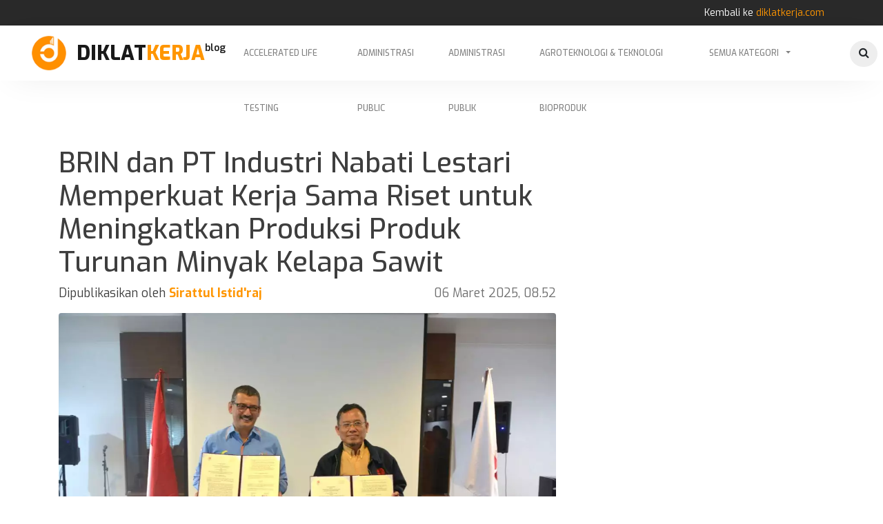

--- FILE ---
content_type: text/html; charset=utf-8
request_url: https://www.diklatkerja.com/blog/brin-dan-pt-industri-nabati-lestari-memperkuat-kerja-sama-riset-untuk-meningkatkan-produksi-produk-turunan-minyak-kelapa-sawit
body_size: 221630
content:




<!DOCTYPE html>
<html lang = "id">

  
<head>
  <meta charset="utf-8">
  <meta http-equiv="X-UA-Compatible" content="IE=edge,chrome=1">
  <title>diklatkerja | BRIN dan PT Industri Nabati Lestari Memperkuat Kerja Sama Riset untuk Meningkatkan Produksi Produk Turunan Minyak Kelapa Sawit</title>
    <meta name="description" property="og:description" content=" BRIN dan PT INL berkolaborasi dalam hilirisasi minyak sawit untuk meningkatkan nilai tambah, efisiensi industri, dan daya saing global. Simak inovasinya di sini! "  >
    <meta name="viewport" content="width=device-width,initial-scale=1,maximum-scale=1,minimum-scale=1,user-scalable=no" />
    
    
    
<meta name="keyword" property="og:keyword" content="
 
    
        resensi-paper-innovative-performance-in-the-cee-countries-a-cross-country-study-using-fuzzy-set-theory, 
    
    
        inovasi, 
    
    
        Resensi Paper: Innovative Performance in the CEE Countries: A Cross-Country Study Using Fuzzy-Set Theory, 
    
 
    
        resensi-paper-innovative-performance-in-the-cee-countries-a-cross-country-study-using-fuzzy-set-theory, 
    
    
        Penemuan, 
    
    
        Resensi Paper: Innovative Performance in the CEE Countries: A Cross-Country Study Using Fuzzy-Set Theory, 
    
 
    
        resensi-paper-innovative-performance-in-the-cee-countries-a-cross-country-study-using-fuzzy-set-theory, 
    
    
        Teknik, 
    
    
        Resensi Paper: Innovative Performance in the CEE Countries: A Cross-Country Study Using Fuzzy-Set Theory, 
    
 
    
        menembus-batas-lama-konseptualisasi-ulang-pengembangan-obat-melalui-quality-by-design-qbd, 
    
    
        Teknologi, 
    
    
        Menembus Batas Lama: Konseptualisasi Ulang Pengembangan Obat melalui Quality by Design (QbD), 
    
 
    
        menembus-batas-lama-konseptualisasi-ulang-pengembangan-obat-melalui-quality-by-design-qbd, 
    
    
        Biomedis, 
    
    
        Menembus Batas Lama: Konseptualisasi Ulang Pengembangan Obat melalui Quality by Design (QbD), 
    
 
    
        menembus-batas-lama-konseptualisasi-ulang-pengembangan-obat-melalui-quality-by-design-qbd, 
    
    
        Penemuan, 
    
    
        Menembus Batas Lama: Konseptualisasi Ulang Pengembangan Obat melalui Quality by Design (QbD), 
    
 
    
        kontrak-pengadaan-inovasi-dan-produktivitas-resensi-kritis-atas-dinamika-sektor-konstruksi-swedia, 
    
    
        Keterlambatan Proyek Kontruksi, 
    
    
        Kontrak Pengadaan, Inovasi, dan Produktivitas: Resensi Kritis atas Dinamika Sektor Konstruksi Swedia, 
    
 
    
        kontrak-pengadaan-inovasi-dan-produktivitas-resensi-kritis-atas-dinamika-sektor-konstruksi-swedia, 
    
    
        Konstruksi, 
    
    
        Kontrak Pengadaan, Inovasi, dan Produktivitas: Resensi Kritis atas Dinamika Sektor Konstruksi Swedia, 
    
 
    
        benarkah-harimau-jawa-telah-punah-peneliti-brin-lakukan-analisis-dna-sampel-rambut-harimau-terbaru-dari-sukabumi, 
    
    
        Inovasi, 
    
    
        Benarkah Harimau Jawa Telah Punah? Peneliti BRIN Lakukan Analisis DNA Sampel Rambut Harimau Terbaru dari Sukabumi, 
    
 
    
        benarkah-harimau-jawa-telah-punah-peneliti-brin-lakukan-analisis-dna-sampel-rambut-harimau-terbaru-dari-sukabumi, 
    
    
        Riset, 
    
    
        Benarkah Harimau Jawa Telah Punah? Peneliti BRIN Lakukan Analisis DNA Sampel Rambut Harimau Terbaru dari Sukabumi, 
    
 
    
        benarkah-harimau-jawa-telah-punah-peneliti-brin-lakukan-analisis-dna-sampel-rambut-harimau-terbaru-dari-sukabumi, 
    
    
        BRIN, 
    
    
        Benarkah Harimau Jawa Telah Punah? Peneliti BRIN Lakukan Analisis DNA Sampel Rambut Harimau Terbaru dari Sukabumi, 
    
 
    
        brin-gandeng-ugm-kembangkan-simulator-pltn-tipe-smr-berpendingin-air, 
    
    
        Inovasi, 
    
    
        BRIN Gandeng UGM Kembangkan Simulator PLTN Tipe SMR Berpendingin Air, 
    
 
    
        brin-gandeng-ugm-kembangkan-simulator-pltn-tipe-smr-berpendingin-air, 
    
    
        Riset, 
    
    
        BRIN Gandeng UGM Kembangkan Simulator PLTN Tipe SMR Berpendingin Air, 
    
 
    
        brin-gandeng-ugm-kembangkan-simulator-pltn-tipe-smr-berpendingin-air, 
    
    
        BRIN, 
    
    
        BRIN Gandeng UGM Kembangkan Simulator PLTN Tipe SMR Berpendingin Air, 
    
 
    
        ekspedisi-laut-dalam-dua-periset-brin-raih-rekor-muri, 
    
    
        Inovasi, 
    
    
        Ekspedisi Laut Dalam, Dua Periset BRIN Raih Rekor MURI, 
    
 
    
        ekspedisi-laut-dalam-dua-periset-brin-raih-rekor-muri, 
    
    
        Riset, 
    
    
        Ekspedisi Laut Dalam, Dua Periset BRIN Raih Rekor MURI, 
    
 
    
        ekspedisi-laut-dalam-dua-periset-brin-raih-rekor-muri, 
    
    
        BRIN, 
    
    
        Ekspedisi Laut Dalam, Dua Periset BRIN Raih Rekor MURI, 
    
 
    
        teliti-fauna-bentik-laut-jawa-peneliti-brin-salat-dan-puasa-di-kedalaman-7000-meter, 
    
    
        Perindustrian, 
    
    
        Teliti Fauna Bentik Laut Jawa, Peneliti BRIN Salat dan Puasa di Kedalaman 7000 Meter, 
    
 
    
        teliti-fauna-bentik-laut-jawa-peneliti-brin-salat-dan-puasa-di-kedalaman-7000-meter, 
    
    
        Riset, 
    
    
        Teliti Fauna Bentik Laut Jawa, Peneliti BRIN Salat dan Puasa di Kedalaman 7000 Meter, 
    
 
    
        teliti-fauna-bentik-laut-jawa-peneliti-brin-salat-dan-puasa-di-kedalaman-7000-meter, 
    
    
        Inovasi, 
    
    
        Teliti Fauna Bentik Laut Jawa, Peneliti BRIN Salat dan Puasa di Kedalaman 7000 Meter, 
    
 
    
        brin-ipb-kolaborasi-riset-pemanfaatan-blockchain-di-sektor-pertanian, 
    
    
        Inovasi, 
    
    
        BRIN-IPB Kolaborasi Riset Pemanfaatan Blockchain di Sektor Pertanian, 
    
 
    
        brin-ipb-kolaborasi-riset-pemanfaatan-blockchain-di-sektor-pertanian, 
    
    
        Riset, 
    
    
        BRIN-IPB Kolaborasi Riset Pemanfaatan Blockchain di Sektor Pertanian, 
    
 
    
        brin-ipb-kolaborasi-riset-pemanfaatan-blockchain-di-sektor-pertanian, 
    
    
        BRIN, 
    
    
        BRIN-IPB Kolaborasi Riset Pemanfaatan Blockchain di Sektor Pertanian, 
    
 
    
        brin-kembangkan-radar-fmcw-untuk-pantau-sistem-pernafasan-manusia-real-time, 
    
    
        Inovasi, 
    
    
        BRIN Kembangkan Radar FMCW untuk Pantau Sistem Pernafasan Manusia Real Time, 
    
 
    
        brin-kembangkan-radar-fmcw-untuk-pantau-sistem-pernafasan-manusia-real-time, 
    
    
        Riset, 
    
    
        BRIN Kembangkan Radar FMCW untuk Pantau Sistem Pernafasan Manusia Real Time, 
    
 
    
        brin-kembangkan-radar-fmcw-untuk-pantau-sistem-pernafasan-manusia-real-time, 
    
    
        BRIN, 
    
    
        BRIN Kembangkan Radar FMCW untuk Pantau Sistem Pernafasan Manusia Real Time, 
    
 
    
        peneliti-brin-ingatkan-sejumlah-dampak-penurunan-populasi-amfibi, 
    
    
        Inovasi, 
    
    
        Peneliti BRIN Ingatkan Sejumlah Dampak Penurunan Populasi Amfibi, 
    
 
    
        peneliti-brin-ingatkan-sejumlah-dampak-penurunan-populasi-amfibi, 
    
    
        Riset, 
    
    
        Peneliti BRIN Ingatkan Sejumlah Dampak Penurunan Populasi Amfibi, 
    
 
    
        peneliti-brin-ingatkan-sejumlah-dampak-penurunan-populasi-amfibi, 
    
    
        BRIN, 
    
    
        Peneliti BRIN Ingatkan Sejumlah Dampak Penurunan Populasi Amfibi, 
    
 
    
        brin-kembangkan-riset-model-ner-dengan-multi-source, 
    
    
        Inovasi, 
    
    
        BRIN Kembangkan Riset Model NER dengan Multi Source, 
    
 
    
        brin-kembangkan-riset-model-ner-dengan-multi-source, 
    
    
        Riset, 
    
    
        BRIN Kembangkan Riset Model NER dengan Multi Source, 
    
 
    
        brin-kembangkan-riset-model-ner-dengan-multi-source, 
    
    
        BRIN, 
    
    
        BRIN Kembangkan Riset Model NER dengan Multi Source, 
    
 
    
        konsep-dan-strategi-pemuliaan-tanaman-kopi-untuk-menghasilkan-varietas-unggul-di-indonesia, 
    
    
        Riset, 
    
    
        Konsep dan Strategi Pemuliaan Tanaman Kopi Untuk Menghasilkan Varietas Unggul di Indonesia, 
    
 
    
        konsep-dan-strategi-pemuliaan-tanaman-kopi-untuk-menghasilkan-varietas-unggul-di-indonesia, 
    
    
        Inovasi, 
    
    
        Konsep dan Strategi Pemuliaan Tanaman Kopi Untuk Menghasilkan Varietas Unggul di Indonesia, 
    
 
    
        konsep-dan-strategi-pemuliaan-tanaman-kopi-untuk-menghasilkan-varietas-unggul-di-indonesia, 
    
    
        BRIN, 
    
    
        Konsep dan Strategi Pemuliaan Tanaman Kopi Untuk Menghasilkan Varietas Unggul di Indonesia, 
    
 
    
        akreditasi-komisi-etik-kesehatan-brin-tunjang-mutu-klirens-etik-kesehatan, 
    
    
        BRIN, 
    
    
        Akreditasi Komisi Etik Kesehatan BRIN Tunjang Mutu Klirens Etik Kesehatan, 
    
 
    
        akreditasi-komisi-etik-kesehatan-brin-tunjang-mutu-klirens-etik-kesehatan, 
    
    
        Riset, 
    
    
        Akreditasi Komisi Etik Kesehatan BRIN Tunjang Mutu Klirens Etik Kesehatan, 
    
 
    
        akreditasi-komisi-etik-kesehatan-brin-tunjang-mutu-klirens-etik-kesehatan, 
    
    
        Inovasi, 
    
    
        Akreditasi Komisi Etik Kesehatan BRIN Tunjang Mutu Klirens Etik Kesehatan, 
    
 
    
        periset-brin-kembangkan-nanopartikel-berbahan-lokal-untuk-terapi-kanker-paru, 
    
    
        Inovasi, 
    
    
        Periset BRIN Kembangkan Nanopartikel Berbahan Lokal untuk Terapi Kanker Paru, 
    
 
    
        periset-brin-kembangkan-nanopartikel-berbahan-lokal-untuk-terapi-kanker-paru, 
    
    
        Riset, 
    
    
        Periset BRIN Kembangkan Nanopartikel Berbahan Lokal untuk Terapi Kanker Paru, 
    
 
    
        periset-brin-kembangkan-nanopartikel-berbahan-lokal-untuk-terapi-kanker-paru, 
    
    
        BRIN, 
    
    
        Periset BRIN Kembangkan Nanopartikel Berbahan Lokal untuk Terapi Kanker Paru, 
    
 
    
        ekopedagogi-solusi-pendidikan-di-lingkungan-kritis, 
    
    
        Inovasi, 
    
    
        Ekopedagogi Solusi Pendidikan di Lingkungan Kritis, 
    
 
    
        ekopedagogi-solusi-pendidikan-di-lingkungan-kritis, 
    
    
        Riset, 
    
    
        Ekopedagogi Solusi Pendidikan di Lingkungan Kritis, 
    
 
    
        ekopedagogi-solusi-pendidikan-di-lingkungan-kritis, 
    
    
        BRIN, 
    
    
        Ekopedagogi Solusi Pendidikan di Lingkungan Kritis, 
    
 
    
        inovasi-cat-antideteksi-radar-dukung-alutsista, 
    
    
        Inovasi, 
    
    
        Inovasi Cat Antideteksi Radar Dukung Alutsista, 
    
 
    
        inovasi-cat-antideteksi-radar-dukung-alutsista, 
    
    
        Riset, 
    
    
        Inovasi Cat Antideteksi Radar Dukung Alutsista, 
    
 
    
        inovasi-cat-antideteksi-radar-dukung-alutsista, 
    
    
        BRIN, 
    
    
        Inovasi Cat Antideteksi Radar Dukung Alutsista, 
    
 
    
        pentingnya-karakterisasi-dekomisioning-dalam-revitalisasi-fasilitas-nuklir, 
    
    
        Inovasi, 
    
    
        Pentingnya Karakterisasi Dekomisioning dalam Revitalisasi Fasilitas Nuklir, 
    
 
    
        pentingnya-karakterisasi-dekomisioning-dalam-revitalisasi-fasilitas-nuklir, 
    
    
        Teknologi, 
    
    
        Pentingnya Karakterisasi Dekomisioning dalam Revitalisasi Fasilitas Nuklir, 
    
 
    
        pentingnya-karakterisasi-dekomisioning-dalam-revitalisasi-fasilitas-nuklir, 
    
    
        BRIN, 
    
    
        Pentingnya Karakterisasi Dekomisioning dalam Revitalisasi Fasilitas Nuklir, 
    
 
    
        brin-fire-hotspot-pantau-titik-api-dan-kebakaran-hutan, 
    
    
        Inovasi, 
    
    
        BRIN Fire Hotspot Pantau Titik Api dan Kebakaran Hutan, 
    
 
    
        brin-fire-hotspot-pantau-titik-api-dan-kebakaran-hutan, 
    
    
        Riset, 
    
    
        BRIN Fire Hotspot Pantau Titik Api dan Kebakaran Hutan, 
    
 
    
        brin-fire-hotspot-pantau-titik-api-dan-kebakaran-hutan, 
    
    
        BRIN, 
    
    
        BRIN Fire Hotspot Pantau Titik Api dan Kebakaran Hutan, 
    
 
    
        riset-geoinformatika-bantu-wujudkan-ketahanan-pangan, 
    
    
        Inovasi, 
    
    
        Riset Geoinformatika Bantu Wujudkan Ketahanan Pangan, 
    
 
    
        riset-geoinformatika-bantu-wujudkan-ketahanan-pangan, 
    
    
        Riset, 
    
    
        Riset Geoinformatika Bantu Wujudkan Ketahanan Pangan, 
    
 
    
        riset-geoinformatika-bantu-wujudkan-ketahanan-pangan, 
    
    
        BRIN, 
    
    
        Riset Geoinformatika Bantu Wujudkan Ketahanan Pangan, 
    
 
    
        e-voting-kemajuan-signifikan-dalam-demokrasi-berbasis-digital, 
    
    
        Inovasi, 
    
    
        E-Voting: Kemajuan Signifikan dalam Demokrasi Berbasis Digital, 
    
 
    
        e-voting-kemajuan-signifikan-dalam-demokrasi-berbasis-digital, 
    
    
        Riset, 
    
    
        E-Voting: Kemajuan Signifikan dalam Demokrasi Berbasis Digital, 
    
 
    
        e-voting-kemajuan-signifikan-dalam-demokrasi-berbasis-digital, 
    
    
        BRIN, 
    
    
        E-Voting: Kemajuan Signifikan dalam Demokrasi Berbasis Digital, 
    
 
    
        dukung-pengelolaan-das-terpadu-brin-kembangkan-whas, 
    
    
        BRIN, 
    
    
        Dukung Pengelolaan DAS Terpadu, BRIN Kembangkan WHAS, 
    
 
    
        dukung-pengelolaan-das-terpadu-brin-kembangkan-whas, 
    
    
        Riset, 
    
    
        Dukung Pengelolaan DAS Terpadu, BRIN Kembangkan WHAS, 
    
 
    
        dukung-pengelolaan-das-terpadu-brin-kembangkan-whas, 
    
    
        Inovasi, 
    
    
        Dukung Pengelolaan DAS Terpadu, BRIN Kembangkan WHAS, 
    
 
    
        hari-air-sedunia-brin-tekankan-pentingnya-pengelolaan-das-terpadu, 
    
    
        Inovasi, 
    
    
        Hari Air Sedunia, BRIN Tekankan Pentingnya Pengelolaan DAS Terpadu, 
    
 
    
        hari-air-sedunia-brin-tekankan-pentingnya-pengelolaan-das-terpadu, 
    
    
        Riset, 
    
    
        Hari Air Sedunia, BRIN Tekankan Pentingnya Pengelolaan DAS Terpadu, 
    
 
    
        hari-air-sedunia-brin-tekankan-pentingnya-pengelolaan-das-terpadu, 
    
    
        BRIN, 
    
    
        Hari Air Sedunia, BRIN Tekankan Pentingnya Pengelolaan DAS Terpadu, 
    
 
    
        brin-dan-pihak-swasta-komitmen-kurangi-gas-rumah-kaca, 
    
    
        Riset, 
    
    
        BRIN dan Pihak Swasta Komitmen Kurangi Gas Rumah Kaca, 
    
 
    
        brin-dan-pihak-swasta-komitmen-kurangi-gas-rumah-kaca, 
    
    
        Inovasi, 
    
    
        BRIN dan Pihak Swasta Komitmen Kurangi Gas Rumah Kaca, 
    
 
    
        brin-dan-pihak-swasta-komitmen-kurangi-gas-rumah-kaca, 
    
    
        BRIN, 
    
    
        BRIN dan Pihak Swasta Komitmen Kurangi Gas Rumah Kaca, 
    
 
    
        periset-brin-pentingnya-masyarakat-memiliki-peta-bahaya-tsunami, 
    
    
        BRIN, 
    
    
        Periset BRIN: Pentingnya Masyarakat Memiliki Peta Bahaya Tsunami, 
    
 
    
        periset-brin-pentingnya-masyarakat-memiliki-peta-bahaya-tsunami, 
    
    
        Riset, 
    
    
        Periset BRIN: Pentingnya Masyarakat Memiliki Peta Bahaya Tsunami, 
    
 
    
        periset-brin-pentingnya-masyarakat-memiliki-peta-bahaya-tsunami, 
    
    
        Inovasi, 
    
    
        Periset BRIN: Pentingnya Masyarakat Memiliki Peta Bahaya Tsunami, 
    
 
    
        siapkan-platform-kolaborasi-biologi-struktur-brin-kenalkan-mikroskop-aquilos-2-cryo-em, 
    
    
        Inovasi, 
    
    
        Siapkan Platform Kolaborasi Biologi Struktur, BRIN Kenalkan Mikroskop Aquilos 2 Cryo-EM, 
    
 
    
        siapkan-platform-kolaborasi-biologi-struktur-brin-kenalkan-mikroskop-aquilos-2-cryo-em, 
    
    
        Riset, 
    
    
        Siapkan Platform Kolaborasi Biologi Struktur, BRIN Kenalkan Mikroskop Aquilos 2 Cryo-EM, 
    
 
    
        siapkan-platform-kolaborasi-biologi-struktur-brin-kenalkan-mikroskop-aquilos-2-cryo-em, 
    
    
        BRIN, 
    
    
        Siapkan Platform Kolaborasi Biologi Struktur, BRIN Kenalkan Mikroskop Aquilos 2 Cryo-EM, 
    
 
    
        tekan-biaya-brin-tawarkan-metode-fermentasi-baru-dalam-produksi-bioetanol, 
    
    
        Inovasi, 
    
    
        Tekan Biaya, BRIN Tawarkan Metode Fermentasi Baru dalam Produksi Bioetanol, 
    
 
    
        tekan-biaya-brin-tawarkan-metode-fermentasi-baru-dalam-produksi-bioetanol, 
    
    
        Riset, 
    
    
        Tekan Biaya, BRIN Tawarkan Metode Fermentasi Baru dalam Produksi Bioetanol, 
    
 
    
        tekan-biaya-brin-tawarkan-metode-fermentasi-baru-dalam-produksi-bioetanol, 
    
    
        BRIN, 
    
    
        Tekan Biaya, BRIN Tawarkan Metode Fermentasi Baru dalam Produksi Bioetanol, 
    
 
    
        memahami-matahari-sebagai-bintang-terdekat-dari-bumi, 
    
    
        Inovasi, 
    
    
        Memahami Matahari sebagai Bintang Terdekat dari Bumi, 
    
 
    
        memahami-matahari-sebagai-bintang-terdekat-dari-bumi, 
    
    
        Riset, 
    
    
        Memahami Matahari sebagai Bintang Terdekat dari Bumi, 
    
 
    
        memahami-matahari-sebagai-bintang-terdekat-dari-bumi, 
    
    
        BRIN, 
    
    
        Memahami Matahari sebagai Bintang Terdekat dari Bumi, 
    
 
    
        jamin-ketersediaan-air-tanah-pedesaan-brin-dan-ihp-unesco-kembangkan-program-marvi, 
    
    
        Inovasi, 
    
    
        Jamin Ketersediaan Air Tanah Pedesaan, BRIN dan IHP UNESCO Kembangkan Program MARVI, 
    
 
    
        jamin-ketersediaan-air-tanah-pedesaan-brin-dan-ihp-unesco-kembangkan-program-marvi, 
    
    
        Riset, 
    
    
        Jamin Ketersediaan Air Tanah Pedesaan, BRIN dan IHP UNESCO Kembangkan Program MARVI, 
    
 
    
        jamin-ketersediaan-air-tanah-pedesaan-brin-dan-ihp-unesco-kembangkan-program-marvi, 
    
    
        BRIN, 
    
    
        Jamin Ketersediaan Air Tanah Pedesaan, BRIN dan IHP UNESCO Kembangkan Program MARVI, 
    
 
    
        brin-paparkan-berbagai-skema-pendanaan-pada-gelaran-kick-off-seminar-on-rd-support-policy-in-indonesia, 
    
    
        Inovasi, 
    
    
        BRIN Paparkan Berbagai Skema Pendanaan pada Gelaran Kick-off Seminar on R&amp;D Support Policy in Indonesia, 
    
 
    
        brin-paparkan-berbagai-skema-pendanaan-pada-gelaran-kick-off-seminar-on-rd-support-policy-in-indonesia, 
    
    
        Riset, 
    
    
        BRIN Paparkan Berbagai Skema Pendanaan pada Gelaran Kick-off Seminar on R&amp;D Support Policy in Indonesia, 
    
 
    
        brin-paparkan-berbagai-skema-pendanaan-pada-gelaran-kick-off-seminar-on-rd-support-policy-in-indonesia, 
    
    
        BRIN, 
    
    
        BRIN Paparkan Berbagai Skema Pendanaan pada Gelaran Kick-off Seminar on R&amp;D Support Policy in Indonesia, 
    
 
    
        brin-lakukan-riset-formula-mineral-blok-untuk-dukung-peningkatan-produktivitas-sapi-potong, 
    
    
        Inovasi, 
    
    
        BRIN Lakukan Riset Formula Mineral Blok untuk Dukung Peningkatan Produktivitas Sapi Potong, 
    
 
    
        brin-lakukan-riset-formula-mineral-blok-untuk-dukung-peningkatan-produktivitas-sapi-potong, 
    
    
        Riset, 
    
    
        BRIN Lakukan Riset Formula Mineral Blok untuk Dukung Peningkatan Produktivitas Sapi Potong, 
    
 
    
        brin-lakukan-riset-formula-mineral-blok-untuk-dukung-peningkatan-produktivitas-sapi-potong, 
    
    
        BRIN, 
    
    
        BRIN Lakukan Riset Formula Mineral Blok untuk Dukung Peningkatan Produktivitas Sapi Potong, 
    
 
    
        studi-perubahan-iklim-dan-siklus-biogeokimia-penting-untuk-susun-strategi-mitigasi-dan-adaptasi, 
    
    
        Inovasi, 
    
    
        Studi Perubahan Iklim dan Siklus Biogeokimia Penting untuk Susun Strategi Mitigasi dan Adaptasi, 
    
 
    
        studi-perubahan-iklim-dan-siklus-biogeokimia-penting-untuk-susun-strategi-mitigasi-dan-adaptasi, 
    
    
        Riset, 
    
    
        Studi Perubahan Iklim dan Siklus Biogeokimia Penting untuk Susun Strategi Mitigasi dan Adaptasi, 
    
 
    
        studi-perubahan-iklim-dan-siklus-biogeokimia-penting-untuk-susun-strategi-mitigasi-dan-adaptasi, 
    
    
        BRIN, 
    
    
        Studi Perubahan Iklim dan Siklus Biogeokimia Penting untuk Susun Strategi Mitigasi dan Adaptasi, 
    
 
    
        brin-dorong-peran-riset-dan-inovasi-dalam-solusi-krisis-air, 
    
    
        Inovasi, 
    
    
        BRIN Dorong Peran Riset dan Inovasi dalam Solusi Krisis Air, 
    
 
    
        brin-dorong-peran-riset-dan-inovasi-dalam-solusi-krisis-air, 
    
    
        Riset, 
    
    
        BRIN Dorong Peran Riset dan Inovasi dalam Solusi Krisis Air, 
    
 
    
        brin-dorong-peran-riset-dan-inovasi-dalam-solusi-krisis-air, 
    
    
        BRIN, 
    
    
        BRIN Dorong Peran Riset dan Inovasi dalam Solusi Krisis Air, 
    
 
    
        peneliti-brin-kembangkan-sistem-prediksi-vorteks-borneo, 
    
    
        Riset, 
    
    
        Peneliti BRIN Kembangkan Sistem Prediksi Vorteks Borneo, 
    
 
    
        peneliti-brin-kembangkan-sistem-prediksi-vorteks-borneo, 
    
    
        Inovasi, 
    
    
        Peneliti BRIN Kembangkan Sistem Prediksi Vorteks Borneo, 
    
 
    
        peneliti-brin-kembangkan-sistem-prediksi-vorteks-borneo, 
    
    
        BRIN, 
    
    
        Peneliti BRIN Kembangkan Sistem Prediksi Vorteks Borneo, 
    
 
    
        riset-geoinformatika-dukung-upaya-pertahanan-keamanan-nkri, 
    
    
        Riset, 
    
    
        Riset Geoinformatika Dukung Upaya Pertahanan Keamanan NKRI, 
    
 
    
        riset-geoinformatika-dukung-upaya-pertahanan-keamanan-nkri, 
    
    
        Inovasi, 
    
    
        Riset Geoinformatika Dukung Upaya Pertahanan Keamanan NKRI, 
    
 
    
        riset-geoinformatika-dukung-upaya-pertahanan-keamanan-nkri, 
    
    
        BRIN, 
    
    
        Riset Geoinformatika Dukung Upaya Pertahanan Keamanan NKRI, 
    
 
    
        brin-kaji-penerapan-kecerdasan-artifisial-pada-bidang-pertahan-dan-keamanan, 
    
    
        BRIN, 
    
    
        BRIN Kaji Penerapan Kecerdasan Artifisial pada Bidang Pertahan dan Keamanan, 
    
 
    
        brin-kaji-penerapan-kecerdasan-artifisial-pada-bidang-pertahan-dan-keamanan, 
    
    
        Riset, 
    
    
        BRIN Kaji Penerapan Kecerdasan Artifisial pada Bidang Pertahan dan Keamanan, 
    
 
    
        brin-kaji-penerapan-kecerdasan-artifisial-pada-bidang-pertahan-dan-keamanan, 
    
    
        Inovasi, 
    
    
        BRIN Kaji Penerapan Kecerdasan Artifisial pada Bidang Pertahan dan Keamanan, 
    
 
    
        luk-ulo-misteri-dan-tantangan-riset, 
    
    
        Inovasi, 
    
    
        Luk Ulo, Misteri dan Tantangan Riset, 
    
 
    
        luk-ulo-misteri-dan-tantangan-riset, 
    
    
        Riset, 
    
    
        Luk Ulo, Misteri dan Tantangan Riset, 
    
 
    
        luk-ulo-misteri-dan-tantangan-riset, 
    
    
        BRIN, 
    
    
        Luk Ulo, Misteri dan Tantangan Riset, 
    
 
    
        indonesia-terapkan-kriteria-baru-penetapan-bulan-hijriah, 
    
    
        Inovasi, 
    
    
        Indonesia Terapkan Kriteria Baru Penetapan Bulan Hijriah, 
    
 
    
        indonesia-terapkan-kriteria-baru-penetapan-bulan-hijriah, 
    
    
        Riset, 
    
    
        Indonesia Terapkan Kriteria Baru Penetapan Bulan Hijriah, 
    
 
    
        indonesia-terapkan-kriteria-baru-penetapan-bulan-hijriah, 
    
    
        BRIN, 
    
    
        Indonesia Terapkan Kriteria Baru Penetapan Bulan Hijriah, 
    
 
    
        bahasa-saparua-terancam-punah-periset-brin-ungkap-penyebabnya, 
    
    
        Inovasi, 
    
    
        Bahasa Saparua Terancam Punah, Periset BRIN Ungkap Penyebabnya, 
    
 
    
        bahasa-saparua-terancam-punah-periset-brin-ungkap-penyebabnya, 
    
    
        Riset, 
    
    
        Bahasa Saparua Terancam Punah, Periset BRIN Ungkap Penyebabnya, 
    
 
    
        bahasa-saparua-terancam-punah-periset-brin-ungkap-penyebabnya, 
    
    
        BRIN, 
    
    
        Bahasa Saparua Terancam Punah, Periset BRIN Ungkap Penyebabnya, 
    
 
    
        pengendalian-hama-utama-dan-gulma-pada-tanaman-pangan, 
    
    
        Inovasi, 
    
    
        Pengendalian Hama Utama dan Gulma Pada Tanaman Pangan, 
    
 
    
        pengendalian-hama-utama-dan-gulma-pada-tanaman-pangan, 
    
    
        Riset, 
    
    
        Pengendalian Hama Utama dan Gulma Pada Tanaman Pangan, 
    
 
    
        pengendalian-hama-utama-dan-gulma-pada-tanaman-pangan, 
    
    
        BRIN, 
    
    
        Pengendalian Hama Utama dan Gulma Pada Tanaman Pangan, 
    
 
    
        brindiperlukan-komitmen-pemangku-kepentingan-untuk-mewujudkan-potensi-penuh-energi-baru-terbarukan, 
    
    
        Inovasi, 
    
    
        BRIN:Diperlukan Komitmen Pemangku Kepentingan untuk Mewujudkan Potensi Penuh Energi Baru Terbarukan, 
    
 
    
        brindiperlukan-komitmen-pemangku-kepentingan-untuk-mewujudkan-potensi-penuh-energi-baru-terbarukan, 
    
    
        Riset, 
    
    
        BRIN:Diperlukan Komitmen Pemangku Kepentingan untuk Mewujudkan Potensi Penuh Energi Baru Terbarukan, 
    
 
    
        brindiperlukan-komitmen-pemangku-kepentingan-untuk-mewujudkan-potensi-penuh-energi-baru-terbarukan, 
    
    
        BRIN, 
    
    
        BRIN:Diperlukan Komitmen Pemangku Kepentingan untuk Mewujudkan Potensi Penuh Energi Baru Terbarukan, 
    
 
    
        enam-jenis-tumbuhan-yang-direkomendasikan-untuk-restorasi-ekosistem-gambut, 
    
    
        Inovasi, 
    
    
        Enam Jenis Tumbuhan yang Direkomendasikan untuk Restorasi Ekosistem Gambut, 
    
 
    
        enam-jenis-tumbuhan-yang-direkomendasikan-untuk-restorasi-ekosistem-gambut, 
    
    
        Riset, 
    
    
        Enam Jenis Tumbuhan yang Direkomendasikan untuk Restorasi Ekosistem Gambut, 
    
 
    
        enam-jenis-tumbuhan-yang-direkomendasikan-untuk-restorasi-ekosistem-gambut, 
    
    
        BRIN, 
    
    
        Enam Jenis Tumbuhan yang Direkomendasikan untuk Restorasi Ekosistem Gambut, 
    
 
    
        brin-dorong-periset-daerah-manfaatkan-skema-pendanaan-penelitian-kompetitif, 
    
    
        Inovasi, 
    
    
        BRIN Dorong Periset Daerah Manfaatkan Skema Pendanaan Penelitian Kompetitif, 
    
 
    
        brin-dorong-periset-daerah-manfaatkan-skema-pendanaan-penelitian-kompetitif, 
    
    
        Riset, 
    
    
        BRIN Dorong Periset Daerah Manfaatkan Skema Pendanaan Penelitian Kompetitif, 
    
 
    
        brin-dorong-periset-daerah-manfaatkan-skema-pendanaan-penelitian-kompetitif, 
    
    
        BRIN, 
    
    
        BRIN Dorong Periset Daerah Manfaatkan Skema Pendanaan Penelitian Kompetitif, 
    
 
    
        brin-bahas-smart-defense-untuk-ibu-kota-negara-ikn-nusantara, 
    
    
        Riset, 
    
    
        BRIN Bahas Smart Defense untuk Ibu Kota Negara (IKN) Nusantara, 
    
 
    
        brin-bahas-smart-defense-untuk-ibu-kota-negara-ikn-nusantara, 
    
    
        Inovasi, 
    
    
        BRIN Bahas Smart Defense untuk Ibu Kota Negara (IKN) Nusantara, 
    
 
    
        brin-bahas-smart-defense-untuk-ibu-kota-negara-ikn-nusantara, 
    
    
        BRIN, 
    
    
        BRIN Bahas Smart Defense untuk Ibu Kota Negara (IKN) Nusantara, 
    
 
    
        mengatasi-deforestasi-illegal-dengan-peran-teknologi-digital, 
    
    
        Presidensi G20 Tahun 2022, 
    
    
        Mengatasi Deforestasi Illegal dengan Peran Teknologi Digital, 
    
 
    
        mengatasi-deforestasi-illegal-dengan-peran-teknologi-digital, 
    
    
        Menebang Pohon, 
    
    
        Mengatasi Deforestasi Illegal dengan Peran Teknologi Digital, 
    
 
    
        mengatasi-deforestasi-illegal-dengan-peran-teknologi-digital, 
    
    
        Perindustrian, 
    
    
        Mengatasi Deforestasi Illegal dengan Peran Teknologi Digital, 
    
 
    
        mengatasi-deforestasi-illegal-dengan-peran-teknologi-digital, 
    
    
        Hutan, 
    
    
        Mengatasi Deforestasi Illegal dengan Peran Teknologi Digital, 
    
 
    
        mengatasi-deforestasi-illegal-dengan-peran-teknologi-digital, 
    
    
        Riset dan Inovasi, 
    
    
        Mengatasi Deforestasi Illegal dengan Peran Teknologi Digital, 
    
 
    
        pengembangan-inovatif-produksi-garam-dengan-teknologi-membran-pada-mini-pabrik-garam-dari-rejected-brine, 
    
    
        Perindustrian, 
    
    
        Pengembangan Inovatif Produksi Garam dengan Teknologi Membran pada Mini Pabrik Garam dari Rejected Brine, 
    
 
    
        pengembangan-inovatif-produksi-garam-dengan-teknologi-membran-pada-mini-pabrik-garam-dari-rejected-brine, 
    
    
        Garam, 
    
    
        Pengembangan Inovatif Produksi Garam dengan Teknologi Membran pada Mini Pabrik Garam dari Rejected Brine, 
    
 
    
        pengembangan-inovatif-produksi-garam-dengan-teknologi-membran-pada-mini-pabrik-garam-dari-rejected-brine, 
    
    
        Riset dan Inovasi, 
    
    
        Pengembangan Inovatif Produksi Garam dengan Teknologi Membran pada Mini Pabrik Garam dari Rejected Brine, 
    
 
    
        pengembangan-inovatif-produksi-garam-dengan-teknologi-membran-pada-mini-pabrik-garam-dari-rejected-brine, 
    
    
        PLTU, 
    
    
        Pengembangan Inovatif Produksi Garam dengan Teknologi Membran pada Mini Pabrik Garam dari Rejected Brine, 
    
 
    
        teknologi-inovatif-mendorong-percepatan-digitalisasi, 
    
    
        Perguruan Tinggi, 
    
    
        Teknologi Inovatif Mendorong Percepatan Digitalisasi, 
    
 
    
        teknologi-inovatif-mendorong-percepatan-digitalisasi, 
    
    
        Riset dan Inovasi, 
    
    
        Teknologi Inovatif Mendorong Percepatan Digitalisasi, 
    
 
    
        teknologi-inovatif-mendorong-percepatan-digitalisasi, 
    
    
        SDM, 
    
    
        Teknologi Inovatif Mendorong Percepatan Digitalisasi, 
    
 
    
        teknologi-inovatif-mendorong-percepatan-digitalisasi, 
    
    
        UNM, 
    
    
        Teknologi Inovatif Mendorong Percepatan Digitalisasi, 
    
 
    
        brin-merancang-rencana-strategis-untuk-pengembangan-antariksa-hingga-tahun-2045, 
    
    
        Kemajuan Teknologi, 
    
    
        BRIN Merancang Rencana Strategis untuk Pengembangan Antariksa Hingga Tahun 2045, 
    
 
    
        brin-merancang-rencana-strategis-untuk-pengembangan-antariksa-hingga-tahun-2045, 
    
    
        Stasiun Satelit Bumi, 
    
    
        BRIN Merancang Rencana Strategis untuk Pengembangan Antariksa Hingga Tahun 2045, 
    
 
    
        brin-merancang-rencana-strategis-untuk-pengembangan-antariksa-hingga-tahun-2045, 
    
    
        Peta, 
    
    
        BRIN Merancang Rencana Strategis untuk Pengembangan Antariksa Hingga Tahun 2045, 
    
 
    
        brin-merancang-rencana-strategis-untuk-pengembangan-antariksa-hingga-tahun-2045, 
    
    
        Tahun 2045, 
    
    
        BRIN Merancang Rencana Strategis untuk Pengembangan Antariksa Hingga Tahun 2045, 
    
 
    
        brin-merancang-rencana-strategis-untuk-pengembangan-antariksa-hingga-tahun-2045, 
    
    
        BRIN, 
    
    
        BRIN Merancang Rencana Strategis untuk Pengembangan Antariksa Hingga Tahun 2045, 
    
 
    
        brin-merancang-rencana-strategis-untuk-pengembangan-antariksa-hingga-tahun-2045, 
    
    
        Riset dan Inovasi, 
    
    
        BRIN Merancang Rencana Strategis untuk Pengembangan Antariksa Hingga Tahun 2045, 
    
 
    
        menteri-riset-dan-teknologi-dorong-penggunaan-teknologi-yang-sesuai-untuk-mengikuti-perkembangan-revolusi-industri-40, 
    
    
        BRIN, 
    
    
        Menteri Riset dan Teknologi: Dorong Penggunaan Teknologi yang Sesuai untuk Mengikuti Perkembangan Revolusi Industri 4.0, 
    
 
    
        menteri-riset-dan-teknologi-dorong-penggunaan-teknologi-yang-sesuai-untuk-mengikuti-perkembangan-revolusi-industri-40, 
    
    
        Teknologi, 
    
    
        Menteri Riset dan Teknologi: Dorong Penggunaan Teknologi yang Sesuai untuk Mengikuti Perkembangan Revolusi Industri 4.0, 
    
 
    
        menteri-riset-dan-teknologi-dorong-penggunaan-teknologi-yang-sesuai-untuk-mengikuti-perkembangan-revolusi-industri-40, 
    
    
        SDM, 
    
    
        Menteri Riset dan Teknologi: Dorong Penggunaan Teknologi yang Sesuai untuk Mengikuti Perkembangan Revolusi Industri 4.0, 
    
 
    
        menteri-riset-dan-teknologi-dorong-penggunaan-teknologi-yang-sesuai-untuk-mengikuti-perkembangan-revolusi-industri-40, 
    
    
        Revolusi Industri 4.0, 
    
    
        Menteri Riset dan Teknologi: Dorong Penggunaan Teknologi yang Sesuai untuk Mengikuti Perkembangan Revolusi Industri 4.0, 
    
 
    
        menteri-riset-dan-teknologi-dorong-penggunaan-teknologi-yang-sesuai-untuk-mengikuti-perkembangan-revolusi-industri-40, 
    
    
        LIPI, 
    
    
        Menteri Riset dan Teknologi: Dorong Penggunaan Teknologi yang Sesuai untuk Mengikuti Perkembangan Revolusi Industri 4.0, 
    
 
    
        menteri-riset-dan-teknologi-dorong-penggunaan-teknologi-yang-sesuai-untuk-mengikuti-perkembangan-revolusi-industri-40, 
    
    
        Riset dan Inovasi, 
    
    
        Menteri Riset dan Teknologi: Dorong Penggunaan Teknologi yang Sesuai untuk Mengikuti Perkembangan Revolusi Industri 4.0, 
    
 
    
        program-studi-teknik-biosistem-menyelenggarakan-studium-generale-tentang-penerapan-teknologi-pertanian-40, 
    
    
        Teknologi, 
    
    
        Program Studi Teknik Biosistem Menyelenggarakan Studium Generale tentang Penerapan Teknologi Pertanian 4.0, 
    
 
    
        program-studi-teknik-biosistem-menyelenggarakan-studium-generale-tentang-penerapan-teknologi-pertanian-40, 
    
    
        ITERA, 
    
    
        Program Studi Teknik Biosistem Menyelenggarakan Studium Generale tentang Penerapan Teknologi Pertanian 4.0, 
    
 
    
        program-studi-teknik-biosistem-menyelenggarakan-studium-generale-tentang-penerapan-teknologi-pertanian-40, 
    
    
        Riset dan Inovasi, 
    
    
        Program Studi Teknik Biosistem Menyelenggarakan Studium Generale tentang Penerapan Teknologi Pertanian 4.0, 
    
 
    
        program-studi-teknik-biosistem-menyelenggarakan-studium-generale-tentang-penerapan-teknologi-pertanian-40, 
    
    
        Industry 4.0, 
    
    
        Program Studi Teknik Biosistem Menyelenggarakan Studium Generale tentang Penerapan Teknologi Pertanian 4.0, 
    
 
    
        program-studi-teknik-biosistem-menyelenggarakan-studium-generale-tentang-penerapan-teknologi-pertanian-40, 
    
    
        Biologi, 
    
    
        Program Studi Teknik Biosistem Menyelenggarakan Studium Generale tentang Penerapan Teknologi Pertanian 4.0, 
    
 
    
        penemuan-terbaru-identifikasi-spesies-cecak-jarilengkung-hamidyi-di-kalimantan, 
    
    
        BRIN, 
    
    
        Penemuan Terbaru: Identifikasi Spesies Cecak Jarilengkung Hamidyi di Kalimantan, 
    
 
    
        penemuan-terbaru-identifikasi-spesies-cecak-jarilengkung-hamidyi-di-kalimantan, 
    
    
        Penelitian, 
    
    
        Penemuan Terbaru: Identifikasi Spesies Cecak Jarilengkung Hamidyi di Kalimantan, 
    
 
    
        penemuan-terbaru-identifikasi-spesies-cecak-jarilengkung-hamidyi-di-kalimantan, 
    
    
        Penemuan, 
    
    
        Penemuan Terbaru: Identifikasi Spesies Cecak Jarilengkung Hamidyi di Kalimantan, 
    
 
    
        penemuan-terbaru-identifikasi-spesies-cecak-jarilengkung-hamidyi-di-kalimantan, 
    
    
        Spesies, 
    
    
        Penemuan Terbaru: Identifikasi Spesies Cecak Jarilengkung Hamidyi di Kalimantan, 
    
 
    
        penemuan-terbaru-identifikasi-spesies-cecak-jarilengkung-hamidyi-di-kalimantan, 
    
    
        Riset dan Inovasi, 
    
    
        Penemuan Terbaru: Identifikasi Spesies Cecak Jarilengkung Hamidyi di Kalimantan, 
    
 
    
        penemuan-spesies-katak-microhyla-sriwijaya-oleh-akademisi-ugm-di-belitung-dan-lampung, 
    
    
        BRIN, 
    
    
        Penemuan Spesies Katak Microhyla Sriwijaya oleh Akademisi UGM di Belitung dan Lampung, 
    
 
    
        penemuan-spesies-katak-microhyla-sriwijaya-oleh-akademisi-ugm-di-belitung-dan-lampung, 
    
    
        LIPI, 
    
    
        Penemuan Spesies Katak Microhyla Sriwijaya oleh Akademisi UGM di Belitung dan Lampung, 
    
 
    
        penemuan-spesies-katak-microhyla-sriwijaya-oleh-akademisi-ugm-di-belitung-dan-lampung, 
    
    
        UGM, 
    
    
        Penemuan Spesies Katak Microhyla Sriwijaya oleh Akademisi UGM di Belitung dan Lampung, 
    
 
    
        penemuan-spesies-katak-microhyla-sriwijaya-oleh-akademisi-ugm-di-belitung-dan-lampung, 
    
    
        Penelitian, 
    
    
        Penemuan Spesies Katak Microhyla Sriwijaya oleh Akademisi UGM di Belitung dan Lampung, 
    
 
    
        penemuan-spesies-katak-microhyla-sriwijaya-oleh-akademisi-ugm-di-belitung-dan-lampung, 
    
    
        Riset dan Inovasi, 
    
    
        Penemuan Spesies Katak Microhyla Sriwijaya oleh Akademisi UGM di Belitung dan Lampung, 
    
 
    
        brin-memperbaiki-infrastruktur-penelitian-dan-inovasi-kebun-raya-untuk-maksimalkan-manfaat-bagi-masyarakat, 
    
    
        Penelitian, 
    
    
        BRIN Memperbaiki Infrastruktur Penelitian dan Inovasi Kebun Raya untuk Maksimalkan Manfaat Bagi Masyarakat, 
    
 
    
        brin-memperbaiki-infrastruktur-penelitian-dan-inovasi-kebun-raya-untuk-maksimalkan-manfaat-bagi-masyarakat, 
    
    
        masyarakat, 
    
    
        BRIN Memperbaiki Infrastruktur Penelitian dan Inovasi Kebun Raya untuk Maksimalkan Manfaat Bagi Masyarakat, 
    
 
    
        brin-memperbaiki-infrastruktur-penelitian-dan-inovasi-kebun-raya-untuk-maksimalkan-manfaat-bagi-masyarakat, 
    
    
        BRIN, 
    
    
        BRIN Memperbaiki Infrastruktur Penelitian dan Inovasi Kebun Raya untuk Maksimalkan Manfaat Bagi Masyarakat, 
    
 
    
        brin-memperbaiki-infrastruktur-penelitian-dan-inovasi-kebun-raya-untuk-maksimalkan-manfaat-bagi-masyarakat, 
    
    
        Riset dan Inovasi, 
    
    
        BRIN Memperbaiki Infrastruktur Penelitian dan Inovasi Kebun Raya untuk Maksimalkan Manfaat Bagi Masyarakat, 
    
 
    
        brin-memperbaiki-infrastruktur-penelitian-dan-inovasi-kebun-raya-untuk-maksimalkan-manfaat-bagi-masyarakat, 
    
    
        Infrastruktur, 
    
    
        BRIN Memperbaiki Infrastruktur Penelitian dan Inovasi Kebun Raya untuk Maksimalkan Manfaat Bagi Masyarakat, 
    
 
    
        peneliti-brin-terhormat-terpilih-sebagai-duta-sains-asia-tahun-2021, 
    
    
        Penelitian, 
    
    
        Peneliti BRIN Terhormat Terpilih Sebagai Duta Sains Asia Tahun 2021, 
    
 
    
        peneliti-brin-terhormat-terpilih-sebagai-duta-sains-asia-tahun-2021, 
    
    
        Riset dan Inovasi, 
    
    
        Peneliti BRIN Terhormat Terpilih Sebagai Duta Sains Asia Tahun 2021, 
    
 
    
        peneliti-brin-terhormat-terpilih-sebagai-duta-sains-asia-tahun-2021, 
    
    
        BRIN, 
    
    
        Peneliti BRIN Terhormat Terpilih Sebagai Duta Sains Asia Tahun 2021, 
    
 
    
        peneliti-brin-terhormat-terpilih-sebagai-duta-sains-asia-tahun-2021, 
    
    
        Insinyur, 
    
    
        Peneliti BRIN Terhormat Terpilih Sebagai Duta Sains Asia Tahun 2021, 
    
 
    
        limbah-farmasetika-di-teluk-jakarta-masalah-lingkungan-yang-mendesak, 
    
    
        BRIN, 
    
    
        Limbah Farmasetika di Teluk Jakarta: Masalah Lingkungan yang Mendesak, 
    
 
    
        limbah-farmasetika-di-teluk-jakarta-masalah-lingkungan-yang-mendesak, 
    
    
        Riset dan Inovasi, 
    
    
        Limbah Farmasetika di Teluk Jakarta: Masalah Lingkungan yang Mendesak, 
    
 
    
        limbah-farmasetika-di-teluk-jakarta-masalah-lingkungan-yang-mendesak, 
    
    
        obat, 
    
    
        Limbah Farmasetika di Teluk Jakarta: Masalah Lingkungan yang Mendesak, 
    
 
    
        limbah-farmasetika-di-teluk-jakarta-masalah-lingkungan-yang-mendesak, 
    
    
        Farmasi, 
    
    
        Limbah Farmasetika di Teluk Jakarta: Masalah Lingkungan yang Mendesak, 
    
 
    
        upaya-meningkatkan-kualitas-riset-di-indonesia-melalui-program-s3-berorientasi-pada-riset, 
    
    
        Riset, 
    
    
        Upaya Meningkatkan Kualitas Riset Di Indonesia Melalui Program S3 Berorientasi Pada Riset, 
    
 
    
        upaya-meningkatkan-kualitas-riset-di-indonesia-melalui-program-s3-berorientasi-pada-riset, 
    
    
        BPPT, 
    
    
        Upaya Meningkatkan Kualitas Riset Di Indonesia Melalui Program S3 Berorientasi Pada Riset, 
    
 
    
        upaya-meningkatkan-kualitas-riset-di-indonesia-melalui-program-s3-berorientasi-pada-riset, 
    
    
        BRIN, 
    
    
        Upaya Meningkatkan Kualitas Riset Di Indonesia Melalui Program S3 Berorientasi Pada Riset, 
    
 
    
        upaya-meningkatkan-kualitas-riset-di-indonesia-melalui-program-s3-berorientasi-pada-riset, 
    
    
        Riset dan Inovasi, 
    
    
        Upaya Meningkatkan Kualitas Riset Di Indonesia Melalui Program S3 Berorientasi Pada Riset, 
    
 
    
        brin-menandatangani-kesepakatan-riset-teknologi-produksi-bersama-pt-industri-kapal-indonesia-persero, 
    
    
        BPPT, 
    
    
        BRIN Menandatangani Kesepakatan Riset Teknologi Produksi Bersama PT Industri Kapal Indonesia (Persero), 
    
 
    
        brin-menandatangani-kesepakatan-riset-teknologi-produksi-bersama-pt-industri-kapal-indonesia-persero, 
    
    
        BRIN, 
    
    
        BRIN Menandatangani Kesepakatan Riset Teknologi Produksi Bersama PT Industri Kapal Indonesia (Persero), 
    
 
    
        brin-menandatangani-kesepakatan-riset-teknologi-produksi-bersama-pt-industri-kapal-indonesia-persero, 
    
    
        Riset dan Inovasi, 
    
    
        BRIN Menandatangani Kesepakatan Riset Teknologi Produksi Bersama PT Industri Kapal Indonesia (Persero), 
    
 
    
        optimasi-produktivitas-kelapa-sawit-melalui-standarisasi-intensifikasi, 
    
    
        BPPT, 
    
    
        Optimasi Produktivitas Kelapa Sawit Melalui Standarisasi Intensifikasi, 
    
 
    
        optimasi-produktivitas-kelapa-sawit-melalui-standarisasi-intensifikasi, 
    
    
        BRIN, 
    
    
        Optimasi Produktivitas Kelapa Sawit Melalui Standarisasi Intensifikasi, 
    
 
    
        optimasi-produktivitas-kelapa-sawit-melalui-standarisasi-intensifikasi, 
    
    
        Riset dan Inovasi, 
    
    
        Optimasi Produktivitas Kelapa Sawit Melalui Standarisasi Intensifikasi, 
    
 
    
        brin-menekankan-pentingnya-renovasi-kebun-sawit-rakyat-menggunakan-benih-berkualitas, 
    
    
        BRIN, 
    
    
        BRIN Menekankan Pentingnya Renovasi Kebun Sawit Rakyat Menggunakan Benih Berkualitas, 
    
 
    
        brin-menekankan-pentingnya-renovasi-kebun-sawit-rakyat-menggunakan-benih-berkualitas, 
    
    
        Riset dan Inovasi, 
    
    
        BRIN Menekankan Pentingnya Renovasi Kebun Sawit Rakyat Menggunakan Benih Berkualitas, 
    
 
    
        brin-menekankan-pentingnya-renovasi-kebun-sawit-rakyat-menggunakan-benih-berkualitas, 
    
    
        BPPT, 
    
    
        BRIN Menekankan Pentingnya Renovasi Kebun Sawit Rakyat Menggunakan Benih Berkualitas, 
    
 
    
        brin-bekerja-sama-dengan-pt-tuban-steel-work-dalam-mengembangkan-peralatan-proses-untuk-industri-migas-dan-kimia-di-dalam-negeri, 
    
    
        BPPT, 
    
    
        BRIN Bekerja Sama dengan PT Tuban Steel Work dalam Mengembangkan Peralatan Proses untuk Industri Migas dan Kimia di Dalam Negeri, 
    
 
    
        brin-bekerja-sama-dengan-pt-tuban-steel-work-dalam-mengembangkan-peralatan-proses-untuk-industri-migas-dan-kimia-di-dalam-negeri, 
    
    
        BRIN, 
    
    
        BRIN Bekerja Sama dengan PT Tuban Steel Work dalam Mengembangkan Peralatan Proses untuk Industri Migas dan Kimia di Dalam Negeri, 
    
 
    
        brin-bekerja-sama-dengan-pt-tuban-steel-work-dalam-mengembangkan-peralatan-proses-untuk-industri-migas-dan-kimia-di-dalam-negeri, 
    
    
        Riset dan Inovasi, 
    
    
        BRIN Bekerja Sama dengan PT Tuban Steel Work dalam Mengembangkan Peralatan Proses untuk Industri Migas dan Kimia di Dalam Negeri, 
    
 
    
        brin-berupaya-mengurangi-biaya-produksi-green-diesel-dari-bahan-baku-minyak-nabati-yang-tidak-bersaing-dengan-pangan, 
    
    
        BRIN, 
    
    
        BRIN Berupaya Mengurangi Biaya Produksi Green Diesel dari Bahan Baku Minyak Nabati yang Tidak Bersaing dengan Pangan., 
    
 
    
        brin-berupaya-mengurangi-biaya-produksi-green-diesel-dari-bahan-baku-minyak-nabati-yang-tidak-bersaing-dengan-pangan, 
    
    
        BPPT, 
    
    
        BRIN Berupaya Mengurangi Biaya Produksi Green Diesel dari Bahan Baku Minyak Nabati yang Tidak Bersaing dengan Pangan., 
    
 
    
        brin-berupaya-mengurangi-biaya-produksi-green-diesel-dari-bahan-baku-minyak-nabati-yang-tidak-bersaing-dengan-pangan, 
    
    
        Riset dan Inovasi, 
    
    
        BRIN Berupaya Mengurangi Biaya Produksi Green Diesel dari Bahan Baku Minyak Nabati yang Tidak Bersaing dengan Pangan., 
    
 
    
        inovasi-dan-standarisasi-fondasi-pertanian-berkelanjutan-di-indonesia, 
    
    
        Riset dan Inovasi, 
    
    
        Inovasi dan Standarisasi: Fondasi Pertanian Berkelanjutan di Indonesia, 
    
 
    
        inovasi-dan-standarisasi-fondasi-pertanian-berkelanjutan-di-indonesia, 
    
    
        BRIN, 
    
    
        Inovasi dan Standarisasi: Fondasi Pertanian Berkelanjutan di Indonesia, 
    
 
    
        inovasi-dan-standarisasi-fondasi-pertanian-berkelanjutan-di-indonesia, 
    
    
        BPPT, 
    
    
        Inovasi dan Standarisasi: Fondasi Pertanian Berkelanjutan di Indonesia, 
    
 
    
        indonesia-dan-korea-bekerjasama-dalam-studi-ekonomi-lingkungan-untuk-menanggulangi-dampak-perubahan-iklim, 
    
    
        BRIN, 
    
    
        Indonesia dan Korea Bekerjasama dalam Studi Ekonomi Lingkungan untuk Menanggulangi Dampak Perubahan Iklim, 
    
 
    
        indonesia-dan-korea-bekerjasama-dalam-studi-ekonomi-lingkungan-untuk-menanggulangi-dampak-perubahan-iklim, 
    
    
        BPPT, 
    
    
        Indonesia dan Korea Bekerjasama dalam Studi Ekonomi Lingkungan untuk Menanggulangi Dampak Perubahan Iklim, 
    
 
    
        indonesia-dan-korea-bekerjasama-dalam-studi-ekonomi-lingkungan-untuk-menanggulangi-dampak-perubahan-iklim, 
    
    
        Riset dan Inovasi, 
    
    
        Indonesia dan Korea Bekerjasama dalam Studi Ekonomi Lingkungan untuk Menanggulangi Dampak Perubahan Iklim, 
    
 
    
        pertanian-berkelanjutan-dan-penerapan-ekonomi-sirkular-di-kabupaten-kobar, 
    
    
        BRIN, 
    
    
        Pertanian Berkelanjutan dan Penerapan Ekonomi Sirkular di Kabupaten Kobar, 
    
 
    
        pertanian-berkelanjutan-dan-penerapan-ekonomi-sirkular-di-kabupaten-kobar, 
    
    
        Riset dan Inovasi, 
    
    
        Pertanian Berkelanjutan dan Penerapan Ekonomi Sirkular di Kabupaten Kobar, 
    
 
    
        pertanian-berkelanjutan-dan-penerapan-ekonomi-sirkular-di-kabupaten-kobar, 
    
    
        BPPT, 
    
    
        Pertanian Berkelanjutan dan Penerapan Ekonomi Sirkular di Kabupaten Kobar, 
    
 
    
        inovasi-di-bidang-energi-dan-manufaktur-mendorong-kekuatan-ekonomi-dan-daya-saing-internasional, 
    
    
        BPPT, 
    
    
        Inovasi di Bidang Energi dan Manufaktur Mendorong Kekuatan Ekonomi dan Daya Saing Internasional, 
    
 
    
        inovasi-di-bidang-energi-dan-manufaktur-mendorong-kekuatan-ekonomi-dan-daya-saing-internasional, 
    
    
        Riset dan Inovasi, 
    
    
        Inovasi di Bidang Energi dan Manufaktur Mendorong Kekuatan Ekonomi dan Daya Saing Internasional, 
    
 
    
        inovasi-di-bidang-energi-dan-manufaktur-mendorong-kekuatan-ekonomi-dan-daya-saing-internasional, 
    
    
        BRIN, 
    
    
        Inovasi di Bidang Energi dan Manufaktur Mendorong Kekuatan Ekonomi dan Daya Saing Internasional, 
    
 
    
        menggunakan-biomassa-kelapa-sawit-untuk-membuat-ban, 
    
    
        BRIN, 
    
    
        Menggunakan Biomassa Kelapa Sawit untuk Membuat Ban, 
    
 
    
        menggunakan-biomassa-kelapa-sawit-untuk-membuat-ban, 
    
    
        BPPT, 
    
    
        Menggunakan Biomassa Kelapa Sawit untuk Membuat Ban, 
    
 
    
        menggunakan-biomassa-kelapa-sawit-untuk-membuat-ban, 
    
    
        Riset dan Inovasi, 
    
    
        Menggunakan Biomassa Kelapa Sawit untuk Membuat Ban, 
    
 
    
        brin-dan-pt-nafas-indonesia-kolaborasi-untuk-mengembangkan-teknik-investigasi-polusi-menggunakan-data-sensor, 
    
    
        BRIN, 
    
    
        BRIN dan PT Nafas Indonesia Kolaborasi untuk Mengembangkan Teknik Investigasi Polusi Menggunakan Data Sensor, 
    
 
    
        brin-dan-pt-nafas-indonesia-kolaborasi-untuk-mengembangkan-teknik-investigasi-polusi-menggunakan-data-sensor, 
    
    
        BPPT, 
    
    
        BRIN dan PT Nafas Indonesia Kolaborasi untuk Mengembangkan Teknik Investigasi Polusi Menggunakan Data Sensor, 
    
 
    
        brin-dan-pt-nafas-indonesia-kolaborasi-untuk-mengembangkan-teknik-investigasi-polusi-menggunakan-data-sensor, 
    
    
        Riset dan Inovasi, 
    
    
        BRIN dan PT Nafas Indonesia Kolaborasi untuk Mengembangkan Teknik Investigasi Polusi Menggunakan Data Sensor, 
    
 
    
        turbin-orc-mini-diharapkan-menjadi-alternatif-energi-bersih-dan-ekonomis, 
    
    
        Energi Bersih, 
    
    
        Turbin ORC Mini Diharapkan Menjadi Alternatif Energi Bersih dan Ekonomis, 
    
 
    
        turbin-orc-mini-diharapkan-menjadi-alternatif-energi-bersih-dan-ekonomis, 
    
    
        Energi ekonomi, 
    
    
        Turbin ORC Mini Diharapkan Menjadi Alternatif Energi Bersih dan Ekonomis, 
    
 
    
        turbin-orc-mini-diharapkan-menjadi-alternatif-energi-bersih-dan-ekonomis, 
    
    
        BPPT, 
    
    
        Turbin ORC Mini Diharapkan Menjadi Alternatif Energi Bersih dan Ekonomis, 
    
 
    
        turbin-orc-mini-diharapkan-menjadi-alternatif-energi-bersih-dan-ekonomis, 
    
    
        Riset dan Inovasi, 
    
    
        Turbin ORC Mini Diharapkan Menjadi Alternatif Energi Bersih dan Ekonomis, 
    
 
    
        inovasi-teknologi-meningkatkan-mutu-hasil-pertanian, 
    
    
        BPPT, 
    
    
        Inovasi Teknologi Meningkatkan Mutu Hasil Pertanian, 
    
 
    
        inovasi-teknologi-meningkatkan-mutu-hasil-pertanian, 
    
    
        Riset dan Inovasi, 
    
    
        Inovasi Teknologi Meningkatkan Mutu Hasil Pertanian, 
    
 
    
        inovasi-teknologi-meningkatkan-mutu-hasil-pertanian, 
    
    
        BRIN, 
    
    
        Inovasi Teknologi Meningkatkan Mutu Hasil Pertanian, 
    
 
    
        bppt-menyatakan-perlunya-inovasi-teknologi-untuk-mengantisipasi-potensi-bencana, 
    
    
        Riset, 
    
    
        BPPT Menyatakan Perlunya Inovasi Teknologi untuk Mengantisipasi Potensi Bencana, 
    
 
    
        bppt-menyatakan-perlunya-inovasi-teknologi-untuk-mengantisipasi-potensi-bencana, 
    
    
        Inovasi, 
    
    
        BPPT Menyatakan Perlunya Inovasi Teknologi untuk Mengantisipasi Potensi Bencana, 
    
 
    
        bppt-menyatakan-perlunya-inovasi-teknologi-untuk-mengantisipasi-potensi-bencana, 
    
    
        BPPT, 
    
    
        BPPT Menyatakan Perlunya Inovasi Teknologi untuk Mengantisipasi Potensi Bencana, 
    
 
    
        bppt-menyatakan-perlunya-inovasi-teknologi-untuk-mengantisipasi-potensi-bencana, 
    
    
        Riset dan Inovasi, 
    
    
        BPPT Menyatakan Perlunya Inovasi Teknologi untuk Mengantisipasi Potensi Bencana, 
    
 
    
        12-terobosan-teknologi-dari-bppt-untuk-mengurangi-risiko-bencana, 
    
    
        Riset dan Inovasi, 
    
    
        12 Terobosan Teknologi dari BPPT untuk Mengurangi Risiko Bencana, 
    
 
    
        12-terobosan-teknologi-dari-bppt-untuk-mengurangi-risiko-bencana, 
    
    
        Inovasi, 
    
    
        12 Terobosan Teknologi dari BPPT untuk Mengurangi Risiko Bencana, 
    
 
    
        12-terobosan-teknologi-dari-bppt-untuk-mengurangi-risiko-bencana, 
    
    
        BPPT, 
    
    
        12 Terobosan Teknologi dari BPPT untuk Mengurangi Risiko Bencana, 
    
 
    
        12-terobosan-teknologi-dari-bppt-untuk-mengurangi-risiko-bencana, 
    
    
        Riset, 
    
    
        12 Terobosan Teknologi dari BPPT untuk Mengurangi Risiko Bencana, 
    
 
    
        mengungkap-misteri-dasar-mekanika-kuantum-untuk-teknologi-informasi-masa-depan, 
    
    
        Mekanika kuantum, 
    
    
        Mengungkap Misteri Dasar Mekanika Kuantum untuk Teknologi Informasi Masa Depan, 
    
 
    
        mengungkap-misteri-dasar-mekanika-kuantum-untuk-teknologi-informasi-masa-depan, 
    
    
        Inovasi, 
    
    
        Mengungkap Misteri Dasar Mekanika Kuantum untuk Teknologi Informasi Masa Depan, 
    
 
    
        mengungkap-misteri-dasar-mekanika-kuantum-untuk-teknologi-informasi-masa-depan, 
    
    
        Riset, 
    
    
        Mengungkap Misteri Dasar Mekanika Kuantum untuk Teknologi Informasi Masa Depan, 
    
 
    
        ppm-sith-itb-lakukan-pendampingan-pengolahan-talas-pratama, 
    
    
        pertanian, 
    
    
        PPM SITH ITB Lakukan Pendampingan Pengolahan Talas Pratama, 
    
 
    
        ppm-sith-itb-lakukan-pendampingan-pengolahan-talas-pratama, 
    
    
        Riset, 
    
    
        PPM SITH ITB Lakukan Pendampingan Pengolahan Talas Pratama, 
    
 
    
        ppm-sith-itb-lakukan-pendampingan-pengolahan-talas-pratama, 
    
    
        Inovasi, 
    
    
        PPM SITH ITB Lakukan Pendampingan Pengolahan Talas Pratama, 
    
 
    
        songsong-revolusi-kuantum-indonesia-dan-dunia-brin-fasilitasi-pusat-kolaborasi-riset-kuantum-20-dan-high-performance-computer-hpc, 
    
    
        Riset, 
    
    
        Songsong Revolusi Kuantum Indonesia dan Dunia, BRIN Fasilitasi Pusat Kolaborasi Riset Kuantum 2.0 dan High Performance Computer (HPC), 
    
 
    
        songsong-revolusi-kuantum-indonesia-dan-dunia-brin-fasilitasi-pusat-kolaborasi-riset-kuantum-20-dan-high-performance-computer-hpc, 
    
    
        Kuantum, 
    
    
        Songsong Revolusi Kuantum Indonesia dan Dunia, BRIN Fasilitasi Pusat Kolaborasi Riset Kuantum 2.0 dan High Performance Computer (HPC), 
    
 
    
        songsong-revolusi-kuantum-indonesia-dan-dunia-brin-fasilitasi-pusat-kolaborasi-riset-kuantum-20-dan-high-performance-computer-hpc, 
    
    
        Computer, 
    
    
        Songsong Revolusi Kuantum Indonesia dan Dunia, BRIN Fasilitasi Pusat Kolaborasi Riset Kuantum 2.0 dan High Performance Computer (HPC), 
    
 
    
        songsong-revolusi-kuantum-indonesia-dan-dunia-brin-fasilitasi-pusat-kolaborasi-riset-kuantum-20-dan-high-performance-computer-hpc, 
    
    
        Inovasi, 
    
    
        Songsong Revolusi Kuantum Indonesia dan Dunia, BRIN Fasilitasi Pusat Kolaborasi Riset Kuantum 2.0 dan High Performance Computer (HPC), 
    
 
    
        mengupas-tuntas-penelitian-sekunder, 
    
    
        Penelitian, 
    
    
        Mengupas Tuntas Penelitian Sekunder, 
    
 
    
        mengupas-tuntas-penelitian-sekunder, 
    
    
        sekunder, 
    
    
        Mengupas Tuntas Penelitian Sekunder, 
    
 
    
        mengupas-tuntas-penelitian-sekunder, 
    
    
        Riset dan Inovasi, 
    
    
        Mengupas Tuntas Penelitian Sekunder, 
    
 
    
        mengupas-tuntas-penelitian-sekunder, 
    
    
        Penelitian Sekunder, 
    
    
        Mengupas Tuntas Penelitian Sekunder, 
    
 
    
        mengungkap-rahasia-di-balik-sumber-sekunder-kunci-menuju-penelitian-yang-kaya-informasi, 
    
    
        sekunder, 
    
    
        Mengungkap Rahasia di Balik Sumber Sekunder: Kunci Menuju Penelitian yang Kaya Informasi, 
    
 
    
        mengungkap-rahasia-di-balik-sumber-sekunder-kunci-menuju-penelitian-yang-kaya-informasi, 
    
    
        Riset dan Inovasi, 
    
    
        Mengungkap Rahasia di Balik Sumber Sekunder: Kunci Menuju Penelitian yang Kaya Informasi, 
    
 
    
        mengungkap-rahasia-di-balik-sumber-sekunder-kunci-menuju-penelitian-yang-kaya-informasi, 
    
    
        Historiografi, 
    
    
        Mengungkap Rahasia di Balik Sumber Sekunder: Kunci Menuju Penelitian yang Kaya Informasi, 
    
 
    
        memahami-data-sekunder-sumber-informasi-berharga, 
    
    
        Riset dan Inovasi, 
    
    
        Memahami Data Sekunder: Sumber Informasi Berharga, 
    
 
    
        memahami-data-sekunder-sumber-informasi-berharga, 
    
    
        Riset, 
    
    
        Memahami Data Sekunder: Sumber Informasi Berharga, 
    
 
    
        memahami-data-sekunder-sumber-informasi-berharga, 
    
    
        Data Sekunder, 
    
    
        Memahami Data Sekunder: Sumber Informasi Berharga, 
    
 
    
        memahami-data-sekunder-sumber-informasi-berharga, 
    
    
        sekunder, 
    
    
        Memahami Data Sekunder: Sumber Informasi Berharga, 
    
 
    
        memahami-data-sekunder-sumber-informasi-berharga, 
    
    
        data, 
    
    
        Memahami Data Sekunder: Sumber Informasi Berharga, 
    
 
    
        menggali-makna-sumber-primer-sebuah-kajian-mendalam, 
    
    
        Riset dan Inovasi, 
    
    
        Menggali Makna Sumber Primer: Sebuah Kajian Mendalam, 
    
 
    
        menggali-makna-sumber-primer-sebuah-kajian-mendalam, 
    
    
        primer, 
    
    
        Menggali Makna Sumber Primer: Sebuah Kajian Mendalam, 
    
 
    
        menggali-makna-sumber-primer-sebuah-kajian-mendalam, 
    
    
        Historiografi, 
    
    
        Menggali Makna Sumber Primer: Sebuah Kajian Mendalam, 
    
 
    
        penjelasan-mengenai-pengumpulan-data-dalam-penelitian, 
    
    
        data, 
    
    
        Penjelasan Mengenai Pengumpulan Data Dalam Penelitian, 
    
 
    
        penjelasan-mengenai-pengumpulan-data-dalam-penelitian, 
    
    
        Riset dan Inovasi, 
    
    
        Penjelasan Mengenai Pengumpulan Data Dalam Penelitian, 
    
 
    
        penjelasan-mengenai-pengumpulan-data-dalam-penelitian, 
    
    
        Ilmu Data, 
    
    
        Penjelasan Mengenai Pengumpulan Data Dalam Penelitian, 
    
 
    
        menuju-masa-depan-yang-berkelanjutan-4-inovasi-teknologi-konstruksi-yang-ramah-lingkungan, 
    
    
        Robot Rayap, 
    
    
        Menuju Masa Depan yang Berkelanjutan: 4 Inovasi Teknologi Konstruksi yang Ramah Lingkungan, 
    
 
    
        menuju-masa-depan-yang-berkelanjutan-4-inovasi-teknologi-konstruksi-yang-ramah-lingkungan, 
    
    
        Smart Roads, 
    
    
        Menuju Masa Depan yang Berkelanjutan: 4 Inovasi Teknologi Konstruksi yang Ramah Lingkungan, 
    
 
    
        menuju-masa-depan-yang-berkelanjutan-4-inovasi-teknologi-konstruksi-yang-ramah-lingkungan, 
    
    
        Beton Self-Healing, 
    
    
        Menuju Masa Depan yang Berkelanjutan: 4 Inovasi Teknologi Konstruksi yang Ramah Lingkungan, 
    
 
    
        menuju-masa-depan-yang-berkelanjutan-4-inovasi-teknologi-konstruksi-yang-ramah-lingkungan, 
    
    
        Hutan Vertikal, 
    
    
        Menuju Masa Depan yang Berkelanjutan: 4 Inovasi Teknologi Konstruksi yang Ramah Lingkungan, 
    
 
    
        menuju-masa-depan-yang-berkelanjutan-4-inovasi-teknologi-konstruksi-yang-ramah-lingkungan, 
    
    
        Inovasi Teknologi Konstruksi, 
    
    
        Menuju Masa Depan yang Berkelanjutan: 4 Inovasi Teknologi Konstruksi yang Ramah Lingkungan, 
    
 
    
        menuju-masa-depan-yang-berkelanjutan-4-inovasi-teknologi-konstruksi-yang-ramah-lingkungan, 
    
    
        Bambu, 
    
    
        Menuju Masa Depan yang Berkelanjutan: 4 Inovasi Teknologi Konstruksi yang Ramah Lingkungan, 
    
 
    
        surya-satellite-1-siap-mengorbit, 
    
    
        Riset, 
    
    
        Surya Satellite-1 Siap Mengorbit, 
    
 
    
        surya-satellite-1-siap-mengorbit, 
    
    
        satelit, 
    
    
        Surya Satellite-1 Siap Mengorbit, 
    
 
    
        implan-tulang-belakang-hasil-riset-brin-akan-diuji-klinis, 
    
    
        material, 
    
    
        Implan Tulang Belakang Hasil Riset BRIN Akan Diuji Klinis, 
    
 
    
        implan-tulang-belakang-hasil-riset-brin-akan-diuji-klinis, 
    
    
        Biomedis, 
    
    
        Implan Tulang Belakang Hasil Riset BRIN Akan Diuji Klinis, 
    
 
    
        implan-tulang-belakang-hasil-riset-brin-akan-diuji-klinis, 
    
    
        Riset, 
    
    
        Implan Tulang Belakang Hasil Riset BRIN Akan Diuji Klinis, 
    
 
    
        implan-tulang-belakang-hasil-riset-brin-akan-diuji-klinis, 
    
    
        inovasi, 
    
    
        Implan Tulang Belakang Hasil Riset BRIN Akan Diuji Klinis, 
    
 
    
        pemanfaatan-data-copernicus-untuk-berbagai-bidang-riset-di-indonesia, 
    
    
        Riset, 
    
    
        Pemanfaatan Data Copernicus untuk Berbagai Bidang Riset di Indonesia, 
    
 
    
        pemanfaatan-data-copernicus-untuk-berbagai-bidang-riset-di-indonesia, 
    
    
        Remote sensing, 
    
    
        Pemanfaatan Data Copernicus untuk Berbagai Bidang Riset di Indonesia, 
    
 
    
        kesiapan-brin-dalam-platform-global-pengurangan-risiko-bencana, 
    
    
        Risiko bencana, 
    
    
        Kesiapan BRIN dalam Platform Global Pengurangan Risiko Bencana, 
    
 
    
        kesiapan-brin-dalam-platform-global-pengurangan-risiko-bencana, 
    
    
        Riset, 
    
    
        Kesiapan BRIN dalam Platform Global Pengurangan Risiko Bencana, 
    
 
">


    <meta property="og:locale" content="id_ID" />
    <meta name="og:country-name" content="INDONESIA"/>
    
<meta name="og:site_name" content="https://www.diklatkerja.com/blog/brin-dan-pt-industri-nabati-lestari-memperkuat-kerja-sama-riset-untuk-meningkatkan-produksi-produk-turunan-minyak-kelapa-sawit"/>

    

    <link rel="shortcut icon" href="/static/img/logo.png">

    <!-- Vendor CSS -->
    <link rel="stylesheet" href="/static/vendor/bootstrap/css/bootstrap.min.css">
    <link rel="stylesheet" href="/static/vendor/font-awesome/css/font-awesome.min.css">
    <link rel="stylesheet" href="/static/vendor/micon/css/micon.min.css">
    <link rel="stylesheet" href="/static/vendor/slick-carousel/slick.min.css">

    <!-- CSS -->
    <link rel="stylesheet" href="/static/css/app.css">

</head>

<body>

  <!-- TOPNAV -->
  <nav class="navbar navbar-expand-lg navbar-dark topnav">
    <div class="container">
      <div class="nav navbar-nav ml-auto flex-row">
        <p style="margin-top: 0px; margin-bottom: 0px;">Kembali ke <a href="/" class="text-accent"> diklatkerja.com</a></p>
      </div>
    </div>
  </nav>


  


  <!-- NAVBAR -->
  <nav class="navbar navbar-expand-lg navbar-light" id="navbar">
    <div class="container">
      <a class="navbar-brand d-flex" href="/blog/">
        <img src="/static/img/logo.png" alt="">
        <div class="text d-flex align-items-center">
          
        <strong><h1 class="my-auto" style="font-size: 1.8rem; font-weight:800">DIKLAT<span style="color:#ff9600">KERJA</span></h1></strong>
        <sup style="font-size: 14px;; font-weight:600">blog</sup>
        
        </div>
      </a>
      <div class="collapse navbar-collapse justify-content-center" id="navigation">
        <ul class="navbar-nav">
          
          <li class="nav-item"><a class="nav-link" href="/blog/kategori/accelerated-life-testing/" style="font-size:12px">Accelerated Life Testing</a></li>
          
          <li class="nav-item"><a class="nav-link" href="/blog/kategori/administrasi-public/" style="font-size:12px">Administrasi Public</a></li>
          
          <li class="nav-item"><a class="nav-link" href="/blog/kategori/administrasi-publik/" style="font-size:12px">Administrasi Publik</a></li>
          
          <li class="nav-item"><a class="nav-link" href="/blog/kategori/agroteknologi-teknologi-bioproduk-ev4t/" style="font-size:12px">Agroteknologi &amp; Teknologi Bioproduk</a></li>
          
          <li class="nav-item dropdown">
            <a class="nav-link dropdown-toggle" data-toggle="dropdown" href="#">Semua Kategori</a>
            <div class="dropdown-menu" style="overflow-y: auto; max-height: 70vh;">        
                
                <a class="dropdown-item" href="/blog/kategori/accelerated-life-testing/">Accelerated Life Testing</a>
                
                <a class="dropdown-item" href="/blog/kategori/administrasi-public/">Administrasi Public</a>
                
                <a class="dropdown-item" href="/blog/kategori/administrasi-publik/">Administrasi Publik</a>
                
                <a class="dropdown-item" href="/blog/kategori/agroteknologi-teknologi-bioproduk-ev4t/">Agroteknologi &amp; Teknologi Bioproduk</a>
                
                <a class="dropdown-item" href="/blog/kategori/air-bersih/">Air Bersih</a>
                
                <a class="dropdown-item" href="/blog/kategori/air-laut-pasang/">Air laut pasang</a>
                
                <a class="dropdown-item" href="/blog/kategori/air-limbah/">Air Limbah</a>
                
                <a class="dropdown-item" href="/blog/kategori/air-lintas-negara/">Air Lintas Negara</a>
                
                <a class="dropdown-item" href="/blog/kategori/air-pedesaan/">Air Pedesaan</a>
                
                <a class="dropdown-item" href="/blog/kategori/air-perkotaan/">Air Perkotaan</a>
                
                <a class="dropdown-item" href="/blog/kategori/akuntansi/">Akuntansi</a>
                
                <a class="dropdown-item" href="/blog/kategori/alat-mesin-pertanian/">Alat Mesin Pertanian</a>
                
                <a class="dropdown-item" href="/blog/kategori/alat-pengukur/">Alat Pengukur</a>
                
                <a class="dropdown-item" href="/blog/kategori/alat-pertahanan/">Alat Pertahanan</a>
                
                <a class="dropdown-item" href="/blog/kategori/algoritma/">Algoritma</a>
                
                <a class="dropdown-item" href="/blog/kategori/algoritma-dijkstra/">Algoritma Dijkstra</a>
                
                <a class="dropdown-item" href="/blog/kategori/algoritma-hibrid/">Algoritma Hibrid</a>
                
                <a class="dropdown-item" href="/blog/kategori/analisa-dan-wawasan-bisnis/">Analisa dan Wawasan Bisnis</a>
                
                <a class="dropdown-item" href="/blog/kategori/analisis/">Analisis</a>
                
                <a class="dropdown-item" href="/blog/kategori/analisis-bisnis/">Analisis Bisnis</a>
                
                <a class="dropdown-item" href="/blog/kategori/analisis-dampak-sosial/">Analisis Dampak Sosial</a>
                
                <a class="dropdown-item" href="/blog/kategori/analisis-data/">Analisis Data</a>
                
                <a class="dropdown-item" href="/blog/kategori/analisis-ekonomi/">Analisis Ekonomi</a>
                
                <a class="dropdown-item" href="/blog/kategori/analisis-industri/">Analisis Industri</a>
                
                <a class="dropdown-item" href="/blog/kategori/analisis-infrastruktur/">Analisis Infrastruktur</a>
                
                <a class="dropdown-item" href="/blog/kategori/analisis-kebijakan/">Analisis Kebijakan</a>
                
                <a class="dropdown-item" href="/blog/kategori/analisis-kebijakan-publik/">Analisis Kebijakan Publik</a>
                
                <a class="dropdown-item" href="/blog/kategori/analisis-kualitas/">Analisis kualitas</a>
                
                <a class="dropdown-item" href="/blog/kategori/analisis-pendidikan/">Analisis Pendidikan</a>
                
                <a class="dropdown-item" href="/blog/kategori/analisis-produksi/">Analisis Produksi</a>
                
                <a class="dropdown-item" href="/blog/kategori/analysis/">Analysis</a>
                
                <a class="dropdown-item" href="/blog/kategori/antropologi/">Antropologi</a>
                
                <a class="dropdown-item" href="/blog/kategori/architecture-sustainable-design/">Architecture &amp; Sustainable Design</a>
                
                <a class="dropdown-item" href="/blog/kategori/arkeologi-indonesia/">Arkeologi Indonesia</a>
                
                <a class="dropdown-item" href="/blog/kategori/arsitektur/">Arsitektur</a>
                
                <a class="dropdown-item" href="/blog/kategori/arsitektur-berbasis-kearifan-lokal/">Arsitektur Berbasis Kearifan Lokal</a>
                
                <a class="dropdown-item" href="/blog/kategori/arsitektur-desain-tradisional/">Arsitektur &amp; Desain Tradisional</a>
                
                <a class="dropdown-item" href="/blog/kategori/arsitektur-desain-tropis/">Arsitektur &amp; Desain Tropis</a>
                
                <a class="dropdown-item" href="/blog/kategori/arsitektur-teknologi/">Arsitektur &amp; Teknologi</a>
                
                <a class="dropdown-item" href="/blog/kategori/asosiasi-jasa-konstruksi/">Asosiasi Jasa Konstruksi</a>
                
                <a class="dropdown-item" href="/blog/kategori/asosiasi-profesi/">Asosiasi Profesi</a>
                
                <a class="dropdown-item" href="/blog/kategori/assessment/">Assessment</a>
                
                <a class="dropdown-item" href="/blog/kategori/astronomi/">Astronomi</a>
                
                <a class="dropdown-item" href="/blog/kategori/atmosfer/">Atmosfer</a>
                
                <a class="dropdown-item" href="/blog/kategori/badan-usaha-milik-negara/">Badan Usaha Milik Negara</a>
                
                <a class="dropdown-item" href="/blog/kategori/bahan-bakar/">Bahan Bakar</a>
                
                <a class="dropdown-item" href="/blog/kategori/banjir-bandang/">Banjir Bandang</a>
                
                <a class="dropdown-item" href="/blog/kategori/banjir-bengkulu/">Banjir Bengkulu</a>
                
                <a class="dropdown-item" href="/blog/kategori/banjir-ciliwung/">Banjir Ciliwung</a>
                
                <a class="dropdown-item" href="/blog/kategori/banjir-jakarta/">Banjir Jakarta</a>
                
                <a class="dropdown-item" href="/blog/kategori/banjir-perkotaan/">Banjir Perkotaan</a>
                
                <a class="dropdown-item" href="/blog/kategori/banjir-semarang/">Banjir Semarang</a>
                
                <a class="dropdown-item" href="/blog/kategori/bencana-alam/">Bencana Alam</a>
                
                <a class="dropdown-item" href="/blog/kategori/bencana-mitigasi/">Bencana &amp; Mitigasi</a>
                
                <a class="dropdown-item" href="/blog/kategori/bentuk-pemerintahan/">Bentuk Pemerintahan</a>
                
                <a class="dropdown-item" href="/blog/kategori/big-data/">Big data</a>
                
                <a class="dropdown-item" href="/blog/kategori/big-data-ai/">Big Data &amp; AI</a>
                
                <a class="dropdown-item" href="/blog/kategori/bina-konstruksi/">Bina Konstruksi</a>
                
                <a class="dropdown-item" href="/blog/kategori/bina-marga/">Bina Marga</a>
                
                <a class="dropdown-item" href="/blog/kategori/biofarmasi/">Biofarmasi</a>
                
                <a class="dropdown-item" href="/blog/kategori/biografi/">Biografi</a>
                
                <a class="dropdown-item" href="/blog/kategori/biologi/">Biologi</a>
                
                <a class="dropdown-item" href="/blog/kategori/bioteknologi-mikroba-l4n8/">Bioteknologi Mikroba</a>
                
                <a class="dropdown-item" href="/blog/kategori/bisnis/">Bisnis</a>
                
                <a class="dropdown-item" href="/blog/kategori/bisnis-dan-ekonomi/">Bisnis dan Ekonomi</a>
                
                <a class="dropdown-item" href="/blog/kategori/bisnis-dan-teknologi/">Bisnis dan Teknologi</a>
                
                <a class="dropdown-item" href="/blog/kategori/bisnis-hukum/">Bisnis &amp; Hukum</a>
                
                <a class="dropdown-item" href="/blog/kategori/bisnis-kuliner/">Bisnis Kuliner</a>
                
                <a class="dropdown-item" href="/blog/kategori/bisnis-manajemen/">Bisnis &amp; Manajemen</a>
                
                <a class="dropdown-item" href="/blog/kategori/budaya-air/">Budaya Air</a>
                
                <a class="dropdown-item" href="/blog/kategori/budaya-identitas-lokal/">Budaya &amp; Identitas Lokal</a>
                
                <a class="dropdown-item" href="/blog/kategori/budaya-kerja/">Budaya Kerja</a>
                
                <a class="dropdown-item" href="/blog/kategori/budaya-warisan/">Budaya &amp; Warisan</a>
                
                <a class="dropdown-item" href="/blog/kategori/building-information-modeling/">Building Information Modeling</a>
                
                <a class="dropdown-item" href="/blog/kategori/bumn/">BUMN</a>
                
                <a class="dropdown-item" href="/blog/kategori/cekungan-bandung/">Cekungan Bandung</a>
                
                <a class="dropdown-item" href="/blog/kategori/cipta-karya/">Cipta Karya</a>
                
                <a class="dropdown-item" href="/blog/kategori/citra-digital/">Citra digital</a>
                
                <a class="dropdown-item" href="/blog/kategori/dana-desa-dan-pembangunan/">Dana Desa dan Pembangunan</a>
                
                <a class="dropdown-item" href="/blog/kategori/data-dan-analisis-kesehatan/">Data dan analisis kesehatan</a>
                
                <a class="dropdown-item" href="/blog/kategori/data-science-terapan/">Data Science Terapan</a>
                
                <a class="dropdown-item" href="/blog/kategori/deep-learning/">Deep learning</a>
                
                <a class="dropdown-item" href="/blog/kategori/deeplearning/">DeepLearning</a>
                
                <a class="dropdown-item" href="/blog/kategori/desain/">Desain</a>
                
                <a class="dropdown-item" href="/blog/kategori/desain-fondasi/">Desain Fondasi</a>
                
                <a class="dropdown-item" href="/blog/kategori/desain-komunikasi-visual/">Desain Komunikasi Visual</a>
                
                <a class="dropdown-item" href="/blog/kategori/desain-operasi-dan-perawatan-pesawat-terbang/">Desain Operasi dan Perawatan Pesawat Terbang</a>
                
                <a class="dropdown-item" href="/blog/kategori/desain-ux/">Desain UX</a>
                
                <a class="dropdown-item" href="/blog/kategori/design-and-manufacturing-engineering/">Design and Manufacturing Engineering</a>
                
                <a class="dropdown-item" href="/blog/kategori/design-grafis/">Design Grafis</a>
                
                <a class="dropdown-item" href="/blog/kategori/deteksi-dimensi/">Deteksi dimensi</a>
                
                <a class="dropdown-item" href="/blog/kategori/digital/">Digital</a>
                
                <a class="dropdown-item" href="/blog/kategori/digitalisasi-kontruksi/">Digitalisasi Kontruksi</a>
                
                <a class="dropdown-item" href="/blog/kategori/digital-twin-bim-dalam-manajemen-fasilitas/">Digital Twin &amp; BIM dalam Manajemen Fasilitas</a>
                
                <a class="dropdown-item" href="/blog/kategori/distribusi/">Distribusi</a>
                
                <a class="dropdown-item" href="/blog/kategori/distribusi-air/">Distribusi Air</a>
                
                <a class="dropdown-item" href="/blog/kategori/drainase-berkelanjutan/">Drainase Berkelanjutan</a>
                
                <a class="dropdown-item" href="/blog/kategori/drainase-ekologis/">Drainase Ekologis</a>
                
                <a class="dropdown-item" href="/blog/kategori/dunia-kerja-hr/">Dunia Kerja &amp; HR</a>
                
                <a class="dropdown-item" href="/blog/kategori/dunia-penerbangan/">Dunia Penerbangan</a>
                
                <a class="dropdown-item" href="/blog/kategori/edukasi-digital-spasial/">Edukasi Digital Spasial</a>
                
                <a class="dropdown-item" href="/blog/kategori/edukasi-kebijakan-publik/">Edukasi &amp; Kebijakan Publik</a>
                
                <a class="dropdown-item" href="/blog/kategori/efisiensi-industri/">Efisiensi industri</a>
                
                <a class="dropdown-item" href="/blog/kategori/ekologi-dan-konservasi/">Ekologi dan Konservasi</a>
                
                <a class="dropdown-item" href="/blog/kategori/ekologi-laut/">Ekologi Laut</a>
                
                <a class="dropdown-item" href="/blog/kategori/ekonomi/">Ekonomi</a>
                
                <a class="dropdown-item" href="/blog/kategori/ekonomi-bisnis-dan-hukum/">Ekonomi Bisnis dan Hukum</a>
                
                <a class="dropdown-item" href="/blog/kategori/ekonomi-daerah/">Ekonomi Daerah</a>
                
                <a class="dropdown-item" href="/blog/kategori/ekonomi-daerah-ketimpangan/">Ekonomi Daerah &amp; Ketimpangan</a>
                
                <a class="dropdown-item" href="/blog/kategori/ekonomi-daerah-pariwisata/">Ekonomi Daerah &amp; Pariwisata</a>
                
                <a class="dropdown-item" href="/blog/kategori/ekonomi-dan-bisnis/">Ekonomi dan Bisnis</a>
                
                <a class="dropdown-item" href="/blog/kategori/ekonomi-desa/">Ekonomi Desa</a>
                
                <a class="dropdown-item" href="/blog/kategori/ekonomi-digital-teknologi/">Ekonomi Digital &amp; Teknologi</a>
                
                <a class="dropdown-item" href="/blog/kategori/ekonomi-hijau/">Ekonomi Hijau</a>
                
                <a class="dropdown-item" href="/blog/kategori/ekonomi-infrastruktur-regional/">Ekonomi &amp; Infrastruktur Regional</a>
                
                <a class="dropdown-item" href="/blog/kategori/ekonomi-kebijakan-publik/">Ekonomi &amp; Kebijakan Publik</a>
                
                <a class="dropdown-item" href="/blog/kategori/ekonomi-ketenagakerjaan/">Ekonomi Ketenagakerjaan</a>
                
                <a class="dropdown-item" href="/blog/kategori/ekonomi-kreatif-berkelanjutan/">Ekonomi Kreatif Berkelanjutan</a>
                
                <a class="dropdown-item" href="/blog/kategori/ekonomi-pariwisata/">Ekonomi Pariwisata</a>
                
                <a class="dropdown-item" href="/blog/kategori/ekonomi-pedesaan/">Ekonomi Pedesaan</a>
                
                <a class="dropdown-item" href="/blog/kategori/ekonomi-pembangunan/">Ekonomi Pembangunan</a>
                
                <a class="dropdown-item" href="/blog/kategori/ekonomi-pembangunan-infrastruktur-berkelanjutan/">Ekonomi Pembangunan &amp; Infrastruktur Berkelanjutan</a>
                
                <a class="dropdown-item" href="/blog/kategori/ekonomi-pertanian/">Ekonomi Pertanian</a>
                
                <a class="dropdown-item" href="/blog/kategori/ekonomi-regional/">Ekonomi Regional</a>
                
                <a class="dropdown-item" href="/blog/kategori/ekonomi-regional-statistik/">Ekonomi Regional &amp; Statistik</a>
                
                <a class="dropdown-item" href="/blog/kategori/ekonomi-sosial/">Ekonomi Sosial</a>
                
                <a class="dropdown-item" href="/blog/kategori/ekonomi-wilayah/">Ekonomi Wilayah</a>
                
                <a class="dropdown-item" href="/blog/kategori/elektronika/">Elektronika</a>
                
                <a class="dropdown-item" href="/blog/kategori/elevasi-digital/">Elevasi Digital</a>
                
                <a class="dropdown-item" href="/blog/kategori/energi/">Energi</a>
                
                <a class="dropdown-item" href="/blog/kategori/energi-berkelanjutan-dan-infrastruktur/">Energi Berkelanjutan dan Infrastruktur</a>
                
                <a class="dropdown-item" href="/blog/kategori/energi-dan-sumber-daya-mineral/">Energi dan Sumber Daya Mineral</a>
                
                <a class="dropdown-item" href="/blog/kategori/energi-terbarukan/">Energi Terbarukan</a>
                
                <a class="dropdown-item" href="/blog/kategori/energi-terbarukan-pemeliharaan-ai/">Energi Terbarukan &amp; Pemeliharaan AI</a>
                
                <a class="dropdown-item" href="/blog/kategori/engineering-economics-analysis/">Engineering Economics Analysis</a>
                
                <a class="dropdown-item" href="/blog/kategori/engineering-management/">Engineering Management</a>
                
                <a class="dropdown-item" href="/blog/kategori/enterprise-resource-planning/">Enterprise Resource Planning</a>
                
                <a class="dropdown-item" href="/blog/kategori/epidemiologi/">Epidemiologi</a>
                
                <a class="dropdown-item" href="/blog/kategori/epidemiologi-kesehatan-lingkungan/">Epidemiologi &amp; Kesehatan Lingkungan</a>
                
                <a class="dropdown-item" href="/blog/kategori/ergonomics-and-human-factor/">Ergonomics and Human Factor</a>
                
                <a class="dropdown-item" href="/blog/kategori/estimasi/">Estimasi</a>
                
                <a class="dropdown-item" href="/blog/kategori/etika-profesi/">Etika Profesi</a>
                
                <a class="dropdown-item" href="/blog/kategori/etika-profesii/">Etika Profesii</a>
                
                <a class="dropdown-item" href="/blog/kategori/facilities-engineering-and-energy-management/">Facilities Engineering and Energy Management</a>
                
                <a class="dropdown-item" href="/blog/kategori/failure/">Failure</a>
                
                <a class="dropdown-item" href="/blog/kategori/faktor-produktivitas/">Faktor Produktivitas</a>
                
                <a class="dropdown-item" href="/blog/kategori/farmakokimia-80ii/">Farmakokimia</a>
                
                <a class="dropdown-item" href="/blog/kategori/farmakologi-farmasi-klinik/">Farmakologi-Farmasi Klinik</a>
                
                <a class="dropdown-item" href="/blog/kategori/farmasetika-ht4y/">Farmasetika</a>
                
                <a class="dropdown-item" href="/blog/kategori/farmasi/">Farmasi</a>
                
                <a class="dropdown-item" href="/blog/kategori/festival-seni-nusantara/">Festival Seni Nusantara</a>
                
                <a class="dropdown-item" href="/blog/kategori/filsuf-yunani/">Filsuf Yunani</a>
                
                <a class="dropdown-item" href="/blog/kategori/fisika/">Fisika</a>
                
                <a class="dropdown-item" href="/blog/kategori/fisiologi/">Fisiologi</a>
                
                <a class="dropdown-item" href="/blog/kategori/fmea/">FMEA</a>
                
                <a class="dropdown-item" href="/blog/kategori/fmeakategori/">FMEAkategori</a>
                
                <a class="dropdown-item" href="/blog/kategori/fondasi-dalam/">fondasi dalam</a>
                
                <a class="dropdown-item" href="/blog/kategori/fotovoltaik/">fotovoltaik</a>
                
                <a class="dropdown-item" href="/blog/kategori/game-edukasi-inovasi-digital/">Game Edukasi &amp; Inovasi Digital</a>
                
                <a class="dropdown-item" href="/blog/kategori/gempa-bumi/">Gempa Bumi</a>
                
                <a class="dropdown-item" href="/blog/kategori/geodesi-dan-geomatika/">Geodesi dan Geomatika</a>
                
                <a class="dropdown-item" href="/blog/kategori/geografi/">Geografi</a>
                
                <a class="dropdown-item" href="/blog/kategori/geografi-dan-sains-sumber-daya/">Geografi dan Sains Sumber Daya</a>
                
                <a class="dropdown-item" href="/blog/kategori/geografi-pemetaan-digital/">Geografi &amp; Pemetaan Digital</a>
                
                <a class="dropdown-item" href="/blog/kategori/geologi/">Geologi</a>
                
                <a class="dropdown-item" href="/blog/kategori/geologi-bencana-mitigasi-risiko/">Geologi Bencana &amp; Mitigasi Risiko</a>
                
                <a class="dropdown-item" href="/blog/kategori/georadar-bendung/">Georadar Bendung</a>
                
                <a class="dropdown-item" href="/blog/kategori/geospasial-kebencanaan/">Geospasial &amp; Kebencanaan</a>
                
                <a class="dropdown-item" href="/blog/kategori/geospasial-kemiskinan/">Geospasial &amp; Kemiskinan</a>
                
                <a class="dropdown-item" href="/blog/kategori/geostrategi/">Geostrategi</a>
                
                <a class="dropdown-item" href="/blog/kategori/geoteknik/">Geoteknik</a>
                
                <a class="dropdown-item" href="/blog/kategori/gis-dan-keamanan-jalan-raya/">GIS dan Keamanan Jalan Raya</a>
                
                <a class="dropdown-item" href="/blog/kategori/green-building/">Green Building</a>
                
                <a class="dropdown-item" href="/blog/kategori/green-supply-chain-management/">Green Supply Chain Management</a>
                
                <a class="dropdown-item" href="/blog/kategori/hak-asasi-manusia/">Hak Asasi Manusia</a>
                
                <a class="dropdown-item" href="/blog/kategori/hidrografi/">Hidrografi</a>
                
                <a class="dropdown-item" href="/blog/kategori/historiografi/">Historiografi</a>
                
                <a class="dropdown-item" href="/blog/kategori/hubungan-bilateral/">Hubungan Bilateral</a>
                
                <a class="dropdown-item" href="/blog/kategori/hubungan-internasional/">Hubungan Internasional</a>
                
                <a class="dropdown-item" href="/blog/kategori/hubungan-internasional-asia-tenggara/">Hubungan Internasional Asia Tenggara</a>
                
                <a class="dropdown-item" href="/blog/kategori/hukum-konstruksi/">Hukum Konstruksi</a>
                
                <a class="dropdown-item" href="/blog/kategori/hukum-lingkungan/">Hukum Lingkungan</a>
                
                <a class="dropdown-item" href="/blog/kategori/human/">Human</a>
                
                <a class="dropdown-item" href="/blog/kategori/ibu-kota-negara-ikn/">Ibu Kota Negara (IKN)</a>
                
                <a class="dropdown-item" href="/blog/kategori/iklim-global/">Iklim Global</a>
                
                <a class="dropdown-item" href="/blog/kategori/ilmiah/">Ilmiah</a>
                
                <a class="dropdown-item" href="/blog/kategori/ilmu-dan-teknik-material/">Ilmu dan Teknik Material</a>
                
                <a class="dropdown-item" href="/blog/kategori/ilmu-dan-teknologi-hayati/">Ilmu dan Teknologi Hayati</a>
                
                <a class="dropdown-item" href="/blog/kategori/ilmu-data/">Ilmu Data</a>
                
                <a class="dropdown-item" href="/blog/kategori/ilmu-ekonomi/">Ilmu Ekonomi</a>
                
                <a class="dropdown-item" href="/blog/kategori/ilmu-olahraga/">Ilmu Olahraga</a>
                
                <a class="dropdown-item" href="/blog/kategori/ilmu-pendidikan/">Ilmu Pendidikan</a>
                
                <a class="dropdown-item" href="/blog/kategori/ilmu-pengetahuan-teknologi-iptek/">Ilmu Pengetahuan &amp; Teknologi (IPTEK)</a>
                
                <a class="dropdown-item" href="/blog/kategori/ilmu-sosial-terapan/">Ilmu Sosial Terapan</a>
                
                <a class="dropdown-item" href="/blog/kategori/ilmu-terapan/">Ilmu Terapan</a>
                
                <a class="dropdown-item" href="/blog/kategori/implementasi/">Implementasi</a>
                
                <a class="dropdown-item" href="/blog/kategori/improvement/">Improvement</a>
                
                <a class="dropdown-item" href="/blog/kategori/indeks-sosial-daerah/">Indeks Sosial Daerah</a>
                
                <a class="dropdown-item" href="/blog/kategori/industri/">industri</a>
                
                <a class="dropdown-item" href="/blog/kategori/industri-40/">Industri 4.0</a>
                
                <a class="dropdown-item" href="/blog/kategori/industri-40-remanufaktur/">Industri 4.0 &amp; Remanufaktur</a>
                
                <a class="dropdown-item" href="/blog/kategori/industrial-automation/">Industrial Automation</a>
                
                <a class="dropdown-item" href="/blog/kategori/industrial-engineering/">Industrial Engineering</a>
                
                <a class="dropdown-item" href="/blog/kategori/industrial-engineering-aerospace-technology/">Industrial Engineering / Aerospace Technology</a>
                
                <a class="dropdown-item" href="/blog/kategori/industrialized-building-system/">Industrialized Building System</a>
                
                <a class="dropdown-item" href="/blog/kategori/industri-ban/">Industri Ban</a>
                
                <a class="dropdown-item" href="/blog/kategori/industri-bangunan/">Industri Bangunan</a>
                
                <a class="dropdown-item" href="/blog/kategori/industri-beresiko/">Industri Beresiko</a>
                
                <a class="dropdown-item" href="/blog/kategori/industri-berkelanjutan/">Industri Berkelanjutan</a>
                
                <a class="dropdown-item" href="/blog/kategori/industri-cerdas-7nrd/">industri cerdas</a>
                
                <a class="dropdown-item" href="/blog/kategori/industri-cerdas/">Industri cerdas</a>
                
                <a class="dropdown-item" href="/blog/kategori/industri-dan-manufaktur/">Industri dan Manufaktur</a>
                
                <a class="dropdown-item" href="/blog/kategori/industri-elektronik/">Industri Elektronik</a>
                
                <a class="dropdown-item" href="/blog/kategori/industri-elektronika/">Industri Elektronika</a>
                
                <a class="dropdown-item" href="/blog/kategori/industri-energi/">Industri Energi</a>
                
                <a class="dropdown-item" href="/blog/kategori/industri-farmasi/">Industri Farmasi</a>
                
                <a class="dropdown-item" href="/blog/kategori/industri-furnitur/">Industri Furnitur</a>
                
                <a class="dropdown-item" href="/blog/kategori/industri-gas/">Industri Gas</a>
                
                <a class="dropdown-item" href="/blog/kategori/industri-hasil-hutan-dan-perkebunan/">Industri Hasil Hutan dan Perkebunan</a>
                
                <a class="dropdown-item" href="/blog/kategori/industri-kaca/">Industri Kaca</a>
                
                <a class="dropdown-item" href="/blog/kategori/industri-karet/">Industri Karet</a>
                
                <a class="dropdown-item" href="/blog/kategori/industri-katering/">Industri Katering</a>
                
                <a class="dropdown-item" href="/blog/kategori/industri-kecil-menengah-dan-aneka/">Industri Kecil, Menengah dan Aneka</a>
                
                <a class="dropdown-item" href="/blog/kategori/industri-keramik/">Industri Keramik</a>
                
                <a class="dropdown-item" href="/blog/kategori/industri-keramik-kaca/">Industri Keramik, Kaca</a>
                
                <a class="dropdown-item" href="/blog/kategori/industri-kimia/">Industri Kimia</a>
                
                <a class="dropdown-item" href="/blog/kategori/industri-kimia-hilir/">Industri Kimia Hilir</a>
                
                <a class="dropdown-item" href="/blog/kategori/industri-kimia-hulu/">Industri Kimia Hulu</a>
                
                <a class="dropdown-item" href="/blog/kategori/industri-kontruksi/">Industri Kontruksi</a>
                
                <a class="dropdown-item" href="/blog/kategori/industri-logam/">Industri Logam</a>
                
                <a class="dropdown-item" href="/blog/kategori/industri-makanan-hasil-laut-dan-perikanan/">Industri Makanan, Hasil Laut dan Perikanan</a>
                
                <a class="dropdown-item" href="/blog/kategori/industri-manufaktur/">Industri Manufaktur</a>
                
                <a class="dropdown-item" href="/blog/kategori/industri-manufaktur-dan-transformasi-digital/">Industri Manufaktur dan Transformasi Digital</a>
                
                <a class="dropdown-item" href="/blog/kategori/industri-manufaktur-dan-transformasi-digitalindust/">Industri Manufaktur dan Transformasi DigitalIndust</a>
                
                <a class="dropdown-item" href="/blog/kategori/industri-manufaktur-digital/">Industri Manufaktur Digital</a>
                
                <a class="dropdown-item" href="/blog/kategori/industri-maritim/">Industri Maritim</a>
                
                <a class="dropdown-item" href="/blog/kategori/industri-mesin/">Industri Mesin</a>
                
                <a class="dropdown-item" href="/blog/kategori/industri-minuman-berkelanjutan/">Industri Minuman Berkelanjutan</a>
                
                <a class="dropdown-item" href="/blog/kategori/industri-minuman-hasil-tembakau-bahan-penyegar/">Industri Minuman, Hasil Tembakau &amp; Bahan Penyegar</a>
                
                <a class="dropdown-item" href="/blog/kategori/industri-minyak-dan-gas/">Industri Minyak dan Gas</a>
                
                <a class="dropdown-item" href="/blog/kategori/industri-otomotif/">Industri Otomotif</a>
                
                <a class="dropdown-item" href="/blog/kategori/industri-pelayaran/">Industri Pelayaran</a>
                
                <a class="dropdown-item" href="/blog/kategori/industri-pembangkit-listrik-tenaga-surya/">Industri Pembangkit Listrik Tenaga Surya</a>
                
                <a class="dropdown-item" href="/blog/kategori/industri-perkebunan/">Industri Perkebunan</a>
                
                <a class="dropdown-item" href="/blog/kategori/industri-pertahanan/">Industri Pertahanan</a>
                
                <a class="dropdown-item" href="/blog/kategori/industri-pertambangan/">Industri Pertambangan</a>
                
                <a class="dropdown-item" href="/blog/kategori/industri-pertanian/">Industri Pertanian</a>
                
                <a class="dropdown-item" href="/blog/kategori/industri-semen/">Industri Semen</a>
                
                <a class="dropdown-item" href="/blog/kategori/industri-teknik/">Industri Teknik</a>
                
                <a class="dropdown-item" href="/blog/kategori/industri-teknologi/">Industri &amp; Teknologi</a>
                
                <a class="dropdown-item" href="/blog/kategori/industri-teknologi-ai/">Industri &amp; Teknologi AI</a>
                
                <a class="dropdown-item" href="/blog/kategori/industri-teknologi-energi/">Industri &amp; Teknologi Energi</a>
                
                <a class="dropdown-item" href="/blog/kategori/industri-tekstil/">Industri Tekstil</a>
                
                <a class="dropdown-item" href="/blog/kategori/industri-tekstil-dan-produk-tekstil/">Industri Tekstil dan Produk Tekstil</a>
                
                <a class="dropdown-item" href="/blog/kategori/industry-40-manufaktur/">Industry 4.0 &amp; Manufaktur</a>
                
                <a class="dropdown-item" href="/blog/kategori/industry-40-manufaktur-digital/">Industry 4.0 &amp; Manufaktur Digital</a>
                
                <a class="dropdown-item" href="/blog/kategori/informatika/">Informatika</a>
                
                <a class="dropdown-item" href="/blog/kategori/information-engineering/">Information Engineering</a>
                
                <a class="dropdown-item" href="/blog/kategori/infrastruktur/">Infrastruktur</a>
                
                <a class="dropdown-item" href="/blog/kategori/infrastruktur-dan-lingkungan/">Infrastruktur dan Lingkungan</a>
                
                <a class="dropdown-item" href="/blog/kategori/infrastruktur-dan-pembangunan/">Infrastruktur dan Pembangunan</a>
                
                <a class="dropdown-item" href="/blog/kategori/infrastruktur-dan-teknologi-berkelanjutan/">Infrastruktur dan Teknologi Berkelanjutan</a>
                
                <a class="dropdown-item" href="/blog/kategori/infrastruktur-dan-transportasi/">Infrastruktur dan Transportasi</a>
                
                <a class="dropdown-item" href="/blog/kategori/infrastruktur-jalan/">Infrastruktur Jalan</a>
                
                <a class="dropdown-item" href="/blog/kategori/infrastruktur-nasional/">Infrastruktur Nasional</a>
                
                <a class="dropdown-item" href="/blog/kategori/infrastruktur-pembangunan-7p20/">Infrastruktur Pembangunan</a>
                
                <a class="dropdown-item" href="/blog/kategori/infrastruktur-pembangunan/">Infrastruktur &amp; Pembangunan</a>
                
                <a class="dropdown-item" href="/blog/kategori/infrastruktur-pembangunan-berkelanjutan/">Infrastruktur &amp; Pembangunan Berkelanjutan</a>
                
                <a class="dropdown-item" href="/blog/kategori/infrastruktur-pembangunan-wilayah/">Infrastruktur &amp; Pembangunan Wilayah</a>
                
                <a class="dropdown-item" href="/blog/kategori/infrastruktur-properti-dan-ekonomi/">Infrastruktur, Properti, dan Ekonomi</a>
                
                <a class="dropdown-item" href="/blog/kategori/infrastruktur-properti-ekonomi/">Infrastruktur, Properti, Ekonomi.</a>
                
                <a class="dropdown-item" href="/blog/kategori/infrastruktur-teknologi-digital/">Infrastruktur &amp; Teknologi Digital</a>
                
                <a class="dropdown-item" href="/blog/kategori/infrastruktur-transportasi-aazz/">Infrastruktur Transportasi</a>
                
                <a class="dropdown-item" href="/blog/kategori/infrastruktur-transportasi/">Infrastruktur &amp; Transportasi</a>
                
                <a class="dropdown-item" href="/blog/kategori/inovasi-digital/">Inovasi digital</a>
                
                <a class="dropdown-item" href="/blog/kategori/inovasi-digital-kesehatan/">Inovasi Digital Kesehatan</a>
                
                <a class="dropdown-item" href="/blog/kategori/inovasi-industri/">Inovasi Industri</a>
                
                <a class="dropdown-item" href="/blog/kategori/inovasi-kurikulum/">Inovasi Kurikulum</a>
                
                <a class="dropdown-item" href="/blog/kategori/inovasi-pemetaan-tanah/">Inovasi Pemetaan Tanah</a>
                
                <a class="dropdown-item" href="/blog/kategori/inovasi-pendidikan/">Inovasi Pendidikan</a>
                
                <a class="dropdown-item" href="/blog/kategori/inovasi-ruang-pendidikan/">Inovasi Ruang Pendidikan</a>
                
                <a class="dropdown-item" href="/blog/kategori/inovasi-teknologi/">inovasi teknologi</a>
                
                <a class="dropdown-item" href="/blog/kategori/inovasi-teknologi-f4sp/">Inovasi Teknologi</a>
                
                <a class="dropdown-item" href="/blog/kategori/inovasi-teknologi-kesehatan/">Inovasi Teknologi Kesehatan</a>
                
                <a class="dropdown-item" href="/blog/kategori/inovasi-transportasi-laut/">Inovasi Transportasi Laut</a>
                
                <a class="dropdown-item" href="/blog/kategori/integration/">Integration</a>
                
                <a class="dropdown-item" href="/blog/kategori/intelligence/">Intelligence</a>
                
                <a class="dropdown-item" href="/blog/kategori/interaksi-air/">Interaksi Air</a>
                
                <a class="dropdown-item" href="/blog/kategori/internet-of-things/">Internet of Things</a>
                
                <a class="dropdown-item" href="/blog/kategori/investasi/">Investasi</a>
                
                <a class="dropdown-item" href="/blog/kategori/investasi-air/">Investasi Air</a>
                
                <a class="dropdown-item" href="/blog/kategori/investasi-berkelanjutan/">Investasi Berkelanjutan</a>
                
                <a class="dropdown-item" href="/blog/kategori/investigasi-energi-lingkungan/">Investigasi Energi &amp; Lingkungan</a>
                
                <a class="dropdown-item" href="/blog/kategori/jalan/">Jalan</a>
                
                <a class="dropdown-item" href="/blog/kategori/jalan-di-indonesia/">Jalan di Indonesia</a>
                
                <a class="dropdown-item" href="/blog/kategori/jaringan/">Jaringan</a>
                
                <a class="dropdown-item" href="/blog/kategori/jembatan-di-indonesia/">Jembatan di Indonesia</a>
                
                <a class="dropdown-item" href="/blog/kategori/k3-dan-infrastruktur/">K3 dan Infrastruktur</a>
                
                <a class="dropdown-item" href="/blog/kategori/k3-global/">K3 Global</a>
                
                <a class="dropdown-item" href="/blog/kategori/k3-konstruksi/">K3 Konstruksi</a>
                
                <a class="dropdown-item" href="/blog/kategori/karier-pengembangan-diri/">Karier &amp; Pengembangan Diri</a>
                
                <a class="dropdown-item" href="/blog/kategori/katego/">katego</a>
                
                <a class="dropdown-item" href="/blog/kategori/kategori/">kategori</a>
                
                <a class="dropdown-item" href="/blog/kategori/kategori-kesehatan-keselamatan-kerja/">Kategori  Kesehatan &amp; Keselamatan Kerja</a>
                
                <a class="dropdown-item" href="/blog/kategori/kategorina/">kategorina</a>
                
                <a class="dropdown-item" href="/blog/kategori/keamanan/">Keamanan</a>
                
                <a class="dropdown-item" href="/blog/kategori/keamanan-air/">Keamanan Air</a>
                
                <a class="dropdown-item" href="/blog/kategori/keamanan-dan-kesehatan-kerja-k3-dalam-konstruksi/">Keamanan dan Kesehatan Kerja (K3) dalam Konstruksi</a>
                
                <a class="dropdown-item" href="/blog/kategori/keandalan/">Keandalan</a>
                
                <a class="dropdown-item" href="/blog/kategori/keandalan-produk/">Keandalan Produk</a>
                
                <a class="dropdown-item" href="/blog/kategori/kebakaran-limbah/">Kebakaran Limbah</a>
                
                <a class="dropdown-item" href="/blog/kategori/kebijakan-industri/">Kebijakan Industri</a>
                
                <a class="dropdown-item" href="/blog/kategori/kebijakan-infrastruktur/">Kebijakan Infrastruktur</a>
                
                <a class="dropdown-item" href="/blog/kategori/kebijakan-infrastruktur-air/">Kebijakan Infrastruktur Air</a>
                
                <a class="dropdown-item" href="/blog/kategori/kebijakan-infrastruktur-air-pintar/">Kebijakan Infrastruktur Air Pintar</a>
                
                <a class="dropdown-item" href="/blog/kategori/kebijakan-konstruksi/">Kebijakan Konstruksi</a>
                
                <a class="dropdown-item" href="/blog/kategori/kebijakan-lingkungan-investasi/">Kebijakan Lingkungan &amp; Investasi</a>
                
                <a class="dropdown-item" href="/blog/kategori/kebijakan-perdagangan/">Kebijakan Perdagangan</a>
                
                <a class="dropdown-item" href="/blog/kategori/kebijakan-publik/">Kebijakan Publik</a>
                
                <a class="dropdown-item" href="/blog/kategori/kebijakan-publik-data/">Kebijakan Publik &amp; Data</a>
                
                <a class="dropdown-item" href="/blog/kategori/kebijakan-publik-otonomi-daerah/">Kebijakan Publik &amp; Otonomi Daerah</a>
                
                <a class="dropdown-item" href="/blog/kategori/kebijakan-publik-pengembangan-wilayah/">Kebijakan Publik &amp; Pengembangan Wilayah</a>
                
                <a class="dropdown-item" href="/blog/kategori/kebijakan-publik-teknologi-konstruksi-infrastruk/">Kebijakan Publik, Teknologi Konstruksi, Infrastruk</a>
                
                <a class="dropdown-item" href="/blog/kategori/kecelakaan-lalu-lintas/">Kecelakaan Lalu Lintas</a>
                
                <a class="dropdown-item" href="/blog/kategori/kecelakaan-proyek-kontruksi/">Kecelakaan Proyek Kontruksi</a>
                
                <a class="dropdown-item" href="/blog/kategori/kecerdasan-buatan/">Kecerdasan Buatan</a>
                
                <a class="dropdown-item" href="/blog/kategori/kecerdasan-mesin/">Kecerdasan mesin</a>
                
                <a class="dropdown-item" href="/blog/kategori/kegagalan-bangunan/">Kegagalan Bangunan</a>
                
                <a class="dropdown-item" href="/blog/kategori/kegagalan-kontruksi/">Kegagalan Kontruksi</a>
                
                <a class="dropdown-item" href="/blog/kategori/kehidupan-kota/">Kehidupan Kota</a>
                
                <a class="dropdown-item" href="/blog/kategori/keinsinyuran/">Keinsinyuran</a>
                
                <a class="dropdown-item" href="/blog/kategori/kelautan-dan-perikanan/">Kelautan dan Perikanan</a>
                
                <a class="dropdown-item" href="/blog/kategori/kemaritiman/">Kemaritiman</a>
                
                <a class="dropdown-item" href="/blog/kategori/kepemimpinan/">Kepemimpinan</a>
                
                <a class="dropdown-item" href="/blog/kategori/kepemimpinan-manajemen/">Kepemimpinan &amp; Manajemen</a>
                
                <a class="dropdown-item" href="/blog/kategori/keprofesian/">Keprofesian</a>
                
                <a class="dropdown-item" href="/blog/kategori/kepuasan-kerja/">Kepuasan Kerja</a>
                
                <a class="dropdown-item" href="/blog/kategori/keragaman-inklusi/">Keragaman &amp; Inklusi</a>
                
                <a class="dropdown-item" href="/blog/kategori/kesehatan/">kesehatan</a>
                
                <a class="dropdown-item" href="/blog/kategori/kesehatan-anak/">Kesehatan Anak</a>
                
                <a class="dropdown-item" href="/blog/kategori/kesehatan-dan-sosial/">Kesehatan dan Sosial</a>
                
                <a class="dropdown-item" href="/blog/kategori/kesehatan-digital-inovasi-medis/">Kesehatan Digital &amp; Inovasi Medis</a>
                
                <a class="dropdown-item" href="/blog/kategori/kesehatan-masyarakat/">Kesehatan Masyarakat</a>
                
                <a class="dropdown-item" href="/blog/kategori/keselamatan-dan-kesehatan-kerja/">Keselamatan dan Kesehatan Kerja</a>
                
                <a class="dropdown-item" href="/blog/kategori/keselamatan-dan-kesehatan-kerja-k3/">Keselamatan dan Kesehatan Kerja (K3)</a>
                
                <a class="dropdown-item" href="/blog/kategori/keselamatan-industri/">Keselamatan Industri</a>
                
                <a class="dropdown-item" href="/blog/kategori/keselamatan-jalan/">Keselamatan Jalan</a>
                
                <a class="dropdown-item" href="/blog/kategori/keselamatan-kebakaran/">Keselamatan Kebakaran</a>
                
                <a class="dropdown-item" href="/blog/kategori/keselamatan-kerja/">Keselamatan Kerja</a>
                
                <a class="dropdown-item" href="/blog/kategori/keselamatan-kesehatan-kerja-k3/">Keselamatan &amp; Kesehatan Kerja (K3)</a>
                
                <a class="dropdown-item" href="/blog/kategori/keselamatan-konstruksi-k3/">Keselamatan Konstruksi (K3)</a>
                
                <a class="dropdown-item" href="/blog/kategori/keselamatan-transportasi-digital/">Keselamatan Transportasi Digital</a>
                
                <a class="dropdown-item" href="/blog/kategori/keselamatan-transportasi-digitali/">Keselamatan Transportasi Digitali</a>
                
                <a class="dropdown-item" href="/blog/kategori/kesetaraan-gender/">Kesetaraan Gender</a>
                
                <a class="dropdown-item" href="/blog/kategori/ketahanan-ekonomi/">Ketahanan Ekonomi</a>
                
                <a class="dropdown-item" href="/blog/kategori/ketahanan-pangan/">ketahanan pangan</a>
                
                <a class="dropdown-item" href="/blog/kategori/ketahanan-pangan-regional/">Ketahanan Pangan Regional</a>
                
                <a class="dropdown-item" href="/blog/kategori/ketenagakerjaan/">Ketenagakerjaan</a>
                
                <a class="dropdown-item" href="/blog/kategori/keterampilan/">Keterampilan</a>
                
                <a class="dropdown-item" href="/blog/kategori/keterlambatan-proyek/">Keterlambatan Proyek</a>
                
                <a class="dropdown-item" href="/blog/kategori/keterlibatan-kerja/">Keterlibatan Kerja</a>
                
                <a class="dropdown-item" href="/blog/kategori/keuangan/">Keuangan</a>
                
                <a class="dropdown-item" href="/blog/kategori/keuangan-publik/">Keuangan Publik</a>
                
                <a class="dropdown-item" href="/blog/kategori/kimia/">Kimia</a>
                
                <a class="dropdown-item" href="/blog/kategori/kimia-lingkungan/">Kimia Lingkungan</a>
                
                <a class="dropdown-item" href="/blog/kategori/kinantropologi/">Kinantropologi</a>
                
                <a class="dropdown-item" href="/blog/kategori/kompetensi-karier-dosen/">Kompetensi Karier Dosen</a>
                
                <a class="dropdown-item" href="/blog/kategori/kompetensi-kerja/">Kompetensi Kerja</a>
                
                <a class="dropdown-item" href="/blog/kategori/komunikasi/">Komunikasi</a>
                
                <a class="dropdown-item" href="/blog/kategori/komunikasi-dan-informatika/">Komunikasi dan Informatika</a>
                
                <a class="dropdown-item" href="/blog/kategori/komunikasi-krisis/">Komunikasi Krisis</a>
                
                <a class="dropdown-item" href="/blog/kategori/komunikasi-visual/">Komunikasi Visual</a>
                
                <a class="dropdown-item" href="/blog/kategori/kondisi/">Kondisi</a>
                
                <a class="dropdown-item" href="/blog/kategori/konflik-pekerjaan/">Konflik Pekerjaan</a>
                
                <a class="dropdown-item" href="/blog/kategori/konservasi-lingkungan/">Konservasi Lingkungan</a>
                
                <a class="dropdown-item" href="/blog/kategori/konservasi-sumber-daya/">Konservasi Sumber Daya</a>
                
                <a class="dropdown-item" href="/blog/kategori/konstruksi/">Konstruksi</a>
                
                <a class="dropdown-item" href="/blog/kategori/konstruksi-berkelanjutan/">Konstruksi Berkelanjutan</a>
                
                <a class="dropdown-item" href="/blog/kategori/konstruksi-digital/">Konstruksi Digital</a>
                
                <a class="dropdown-item" href="/blog/kategori/konstruksi-hijau/">Konstruksi Hijau</a>
                
                <a class="dropdown-item" href="/blog/kategori/konstruksi-infrastruktur/">Konstruksi &amp; Infrastruktur</a>
                
                <a class="dropdown-item" href="/blog/kategori/konstruksi-tangguh/">Konstruksi Tangguh</a>
                
                <a class="dropdown-item" href="/blog/kategori/kontrol-kualitas/">Kontrol kualitas</a>
                
                <a class="dropdown-item" href="/blog/kategori/kontruksi-hijau/">Kontruksi Hijau</a>
                
                <a class="dropdown-item" href="/blog/kategori/kontruksi-jalan/">Kontruksi Jalan</a>
                
                <a class="dropdown-item" href="/blog/kategori/kontruksi-modern/">Kontruksi Modern</a>
                
                <a class="dropdown-item" href="/blog/kategori/konversi-energi/">Konversi energi</a>
                
                <a class="dropdown-item" href="/blog/kategori/kopi-organik/">Kopi Organik</a>
                
                <a class="dropdown-item" href="/blog/kategori/korupsi-di-sektor-konstruksi/">Korupsi di Sektor Konstruksi</a>
                
                <a class="dropdown-item" href="/blog/kategori/korupsi-konstruksi/">Korupsi Konstruksi</a>
                
                <a class="dropdown-item" href="/blog/kategori/krisis-air/">Krisis Air</a>
                
                <a class="dropdown-item" href="/blog/kategori/krisis-air-minum/">Krisis Air Minum</a>
                
                <a class="dropdown-item" href="/blog/kategori/krisis-iklim/">Krisis Iklim</a>
                
                <a class="dropdown-item" href="/blog/kategori/krisis-infrastruktur/">Krisis Infrastruktur</a>
                
                <a class="dropdown-item" href="/blog/kategori/kritik-iwrm/">Kritik IWRM</a>
                
                <a class="dropdown-item" href="/blog/kategori/kualitas/">Kualitas</a>
                
                <a class="dropdown-item" href="/blog/kategori/kualitas-air/">Kualitas Air</a>
                
                <a class="dropdown-item" href="/blog/kategori/kualitas-data/">Kualitas data</a>
                
                <a class="dropdown-item" href="/blog/kategori/kualitas-digital/">Kualitas digital</a>
                
                <a class="dropdown-item" href="/blog/kategori/kualitas-produksi/">Kualitas Produksi</a>
                
                <a class="dropdown-item" href="/blog/kategori/kualitas-udara/">Kualitas Udara</a>
                
                <a class="dropdown-item" href="/blog/kategori/lalu-lintas/">Lalu Lintas</a>
                
                <a class="dropdown-item" href="/blog/kategori/layanan-publik/">Layanan Publik</a>
                
                <a class="dropdown-item" href="/blog/kategori/lean-construction/">Lean Construction</a>
                
                <a class="dropdown-item" href="/blog/kategori/lean-dan-sustainable/">Lean dan Sustainable</a>
                
                <a class="dropdown-item" href="/blog/kategori/lean-management/">Lean Management</a>
                
                <a class="dropdown-item" href="/blog/kategori/lembaga-pemerintahan/">Lembaga Pemerintahan</a>
                
                <a class="dropdown-item" href="/blog/kategori/lembaga-sertifikasi-profesi/">Lembaga sertifikasi profesi</a>
                
                <a class="dropdown-item" href="/blog/kategori/liberalisme-klasik/">Liberalisme Klasik</a>
                
                <a class="dropdown-item" href="/blog/kategori/limbah-berbahaya-dan-beracun/">Limbah Berbahaya dan Beracun</a>
                
                <a class="dropdown-item" href="/blog/kategori/limbah-kontruksi/">Limbah Kontruksi</a>
                
                <a class="dropdown-item" href="/blog/kategori/limbah-makanan/">Limbah Makanan</a>
                
                <a class="dropdown-item" href="/blog/kategori/lingkungan/">Lingkungan</a>
                
                <a class="dropdown-item" href="/blog/kategori/lingkungan-hidup-dan-kehutanan/">Lingkungan Hidup dan Kehutanan</a>
                
                <a class="dropdown-item" href="/blog/kategori/lingkungan-kebijakan-publik/">Lingkungan &amp; Kebijakan Publik</a>
                
                <a class="dropdown-item" href="/blog/kategori/lingkungan-pembangunan-kota/">Lingkungan &amp; Pembangunan Kota</a>
                
                <a class="dropdown-item" href="/blog/kategori/lingkungan-sains/">Lingkungan &amp; Sains</a>
                
                <a class="dropdown-item" href="/blog/kategori/lingkungan-urban/">Lingkungan &amp; Urban</a>
                
                <a class="dropdown-item" href="/blog/kategori/linguistik-daerah/">Linguistik Daerah</a>
                
                <a class="dropdown-item" href="/blog/kategori/lisensi/">lisensi</a>
                
                <a class="dropdown-item" href="/blog/kategori/listrik/">Listrik</a>
                
                <a class="dropdown-item" href="/blog/kategori/logistik/">Logistik</a>
                
                <a class="dropdown-item" href="/blog/kategori/logistik-cerdas/">Logistik Cerdas</a>
                
                <a class="dropdown-item" href="/blog/kategori/logistik-cerdas-dan-pengiriman-last-mile/">Logistik Cerdas dan Pengiriman Last Mile</a>
                
                <a class="dropdown-item" href="/blog/kategori/machine-learning/">Machine Learning</a>
                
                <a class="dropdown-item" href="/blog/kategori/manajemen/">Manajemen</a>
                
                <a class="dropdown-item" href="/blog/kategori/manajemen-air/">Manajemen Air</a>
                
                <a class="dropdown-item" href="/blog/kategori/manajemen-aset-fasilitas/">Manajemen Aset &amp; Fasilitas</a>
                
                <a class="dropdown-item" href="/blog/kategori/manajemen-bencana/">Manajemen Bencana</a>
                
                <a class="dropdown-item" href="/blog/kategori/manajemen-bisnis/">Manajemen Bisnis</a>
                
                <a class="dropdown-item" href="/blog/kategori/manajemen-bisnis-homestay/">Manajemen Bisnis Homestay</a>
                
                <a class="dropdown-item" href="/blog/kategori/manajemen-industri/">Manajemen Industri</a>
                
                <a class="dropdown-item" href="/blog/kategori/manajemen-inventaris-dan-gudang/">Manajemen Inventaris dan Gudang</a>
                
                <a class="dropdown-item" href="/blog/kategori/manajemen-kedaruratan/">Manajemen Kedaruratan</a>
                
                <a class="dropdown-item" href="/blog/kategori/manajemen-kepemimpinan/">Manajemen &amp; Kepemimpinan</a>
                
                <a class="dropdown-item" href="/blog/kategori/manajemen-keselamatan-kerja/">Manajemen Keselamatan Kerja</a>
                
                <a class="dropdown-item" href="/blog/kategori/manajemen-keselamatan-konstruksi/">Manajemen Keselamatan Konstruksi</a>
                
                <a class="dropdown-item" href="/blog/kategori/manajemen-keuangan/">Manajemen Keuangan</a>
                
                <a class="dropdown-item" href="/blog/kategori/manajemen-konstruksi/">Manajemen Konstruksi</a>
                
                <a class="dropdown-item" href="/blog/kategori/manajemen-kualitas/">Manajemen Kualitas</a>
                
                <a class="dropdown-item" href="/blog/kategori/manajemen-lalu-lintas/">Manajemen Lalu Lintas</a>
                
                <a class="dropdown-item" href="/blog/kategori/manajemen-limbah-medis/">Manajemen Limbah Medis</a>
                
                <a class="dropdown-item" href="/blog/kategori/manajemen-pemasaran/">Manajemen Pemasaran</a>
                
                <a class="dropdown-item" href="/blog/kategori/manajemen-pemasok/">Manajemen Pemasok</a>
                
                <a class="dropdown-item" href="/blog/kategori/manajemen-pemeliharaan-industri/">Manajemen Pemeliharaan Industri</a>
                
                <a class="dropdown-item" href="/blog/kategori/manajemen-produktivitas/">Manajemen &amp; Produktivitas</a>
                
                <a class="dropdown-item" href="/blog/kategori/manajemen-proyek/">Manajemen Proyek</a>
                
                <a class="dropdown-item" href="/blog/kategori/manajemen-proyek-konstruksi/">Manajemen Proyek Konstruksi</a>
                
                <a class="dropdown-item" href="/blog/kategori/manajemen-rekayasa-konstruksi/">Manajemen Rekayasa Konstruksi</a>
                
                <a class="dropdown-item" href="/blog/kategori/manajemen-risiko/">Manajemen Risiko</a>
                
                <a class="dropdown-item" href="/blog/kategori/manajemen-strategi-bisnis/">Manajemen &amp; Strategi Bisnis</a>
                
                <a class="dropdown-item" href="/blog/kategori/manajemen-strategis/">Manajemen Strategis</a>
                
                <a class="dropdown-item" href="/blog/kategori/manajemen-sumber-daya-manusia/">Manajemen Sumber Daya Manusia</a>
                
                <a class="dropdown-item" href="/blog/kategori/manajemen-sumber-daya-manusia-dan-organisasi/">Manajemen Sumber Daya Manusia dan Organisasi</a>
                
                <a class="dropdown-item" href="/blog/kategori/manajemen-teknis/">Manajemen teknis</a>
                
                <a class="dropdown-item" href="/blog/kategori/manajemen-teknologi/">Manajemen &amp; Teknologi</a>
                
                <a class="dropdown-item" href="/blog/kategori/manajemen-tim/">Manajemen Tim</a>
                
                <a class="dropdown-item" href="/blog/kategori/manajemen-udara/">Manajemen Udara</a>
                
                <a class="dropdown-item" href="/blog/kategori/manipulasi-perilaku/">Manipulasi Perilaku</a>
                
                <a class="dropdown-item" href="/blog/kategori/manufaktur-aditif-digital-twin/">Manufaktur Aditif &amp; Digital Twin</a>
                
                <a class="dropdown-item" href="/blog/kategori/manufaktur-cerdas/">Manufaktur Cerdas</a>
                
                <a class="dropdown-item" href="/blog/kategori/manufaktur-digital/">Manufaktur digital</a>
                
                <a class="dropdown-item" href="/blog/kategori/manufaktur-digital-industry-40/">Manufaktur Digital &amp; Industry 4.0</a>
                
                <a class="dropdown-item" href="/blog/kategori/manufaktur-digital-pemeliharaan/">Manufaktur Digital &amp; Pemeliharaan</a>
                
                <a class="dropdown-item" href="/blog/kategori/masalah-harian/">Masalah Harian</a>
                
                <a class="dropdown-item" href="/blog/kategori/masalah-jalan-di-indonesia/">Masalah Jalan di Indonesia</a>
                
                <a class="dropdown-item" href="/blog/kategori/masalah-perekonomian/">Masalah Perekonomian</a>
                
                <a class="dropdown-item" href="/blog/kategori/masalah-perkotaan/">Masalah Perkotaan</a>
                
                <a class="dropdown-item" href="/blog/kategori/masalah-proyek-kontruksi/">Masalah Proyek Kontruksi</a>
                
                <a class="dropdown-item" href="/blog/kategori/matematika/">Matematika</a>
                
                <a class="dropdown-item" href="/blog/kategori/matematika-komputasional/">Matematika Komputasional</a>
                
                <a class="dropdown-item" href="/blog/kategori/media-pembelajaran/">Media Pembelajaran</a>
                
                <a class="dropdown-item" href="/blog/kategori/menejemen-inventaris-warehouse/">Menejemen Inventaris &amp; Warehouse</a>
                
                <a class="dropdown-item" href="/blog/kategori/meteorologi/">Meteorologi</a>
                
                <a class="dropdown-item" href="/blog/kategori/metode-riset-operasi/">Metode Riset Operasi</a>
                
                <a class="dropdown-item" href="/blog/kategori/metrologi/">Metrologi</a>
                
                <a class="dropdown-item" href="/blog/kategori/mitigasi-bencana-alam/">Mitigasi Bencana Alam</a>
                
                <a class="dropdown-item" href="/blog/kategori/mitigasi-bencana-dan-keamanan-struktural/">Mitigasi Bencana dan Keamanan Struktural</a>
                
                <a class="dropdown-item" href="/blog/kategori/mobilitas-sdm-global/">Mobilitas SDM Global</a>
                
                <a class="dropdown-item" href="/blog/kategori/monitoring/">Monitoring</a>
                
                <a class="dropdown-item" href="/blog/kategori/monte-carlo/">Monte Carlo</a>
                
                <a class="dropdown-item" href="/blog/kategori/navigasi-lokasi/">Navigasi Lokasi</a>
                
                <a class="dropdown-item" href="/blog/kategori/nilai/">Nilai</a>
                
                <a class="dropdown-item" href="/blog/kategori/normalisasi-sungai/">Normalisasi Sungai</a>
                
                <a class="dropdown-item" href="/blog/kategori/oceanografi/">Oceanografi</a>
                
                <a class="dropdown-item" href="/blog/kategori/operation-engineering-and-management/">Operation Engineering and Management</a>
                
                <a class="dropdown-item" href="/blog/kategori/operation-research-and-analysis/">Operation Research and Analysis</a>
                
                <a class="dropdown-item" href="/blog/kategori/opini-sains/">Opini Sains</a>
                
                <a class="dropdown-item" href="/blog/kategori/optimalisasi/">Optimalisasi</a>
                
                <a class="dropdown-item" href="/blog/kategori/optimasi/">Optimasi</a>
                
                <a class="dropdown-item" href="/blog/kategori/optimasi-sumberdaya/">Optimasi Sumberdaya</a>
                
                <a class="dropdown-item" href="/blog/kategori/organisasi-di-indonesia/">Organisasi di Indonesia</a>
                
                <a class="dropdown-item" href="/blog/kategori/organisasi-nirlaba/">Organisasi Nirlaba</a>
                
                <a class="dropdown-item" href="/blog/kategori/organisasi-olahraga-indonesia/">Organisasi Olahraga Indonesia</a>
                
                <a class="dropdown-item" href="/blog/kategori/organisasi-perdagangan-dunia-wto/">Organisasi Perdagangan Dunia (WTO)</a>
                
                <a class="dropdown-item" href="/blog/kategori/oseanografi/">Oseanografi</a>
                
                <a class="dropdown-item" href="/blog/kategori/panen-optimal/">Panen Optimal</a>
                
                <a class="dropdown-item" href="/blog/kategori/pariwisata/">Pariwisata</a>
                
                <a class="dropdown-item" href="/blog/kategori/pariwisata-berbasis-alam/">Pariwisata Berbasis Alam</a>
                
                <a class="dropdown-item" href="/blog/kategori/pariwisata-dan-ekonomi-kreatif/">Pariwisata dan Ekonomi Kreatif</a>
                
                <a class="dropdown-item" href="/blog/kategori/pariwisata-perhotelan/">Pariwisata &amp; Perhotelan</a>
                
                <a class="dropdown-item" href="/blog/kategori/pariwisata-perjalanan/">Pariwisata &amp; Perjalanan</a>
                
                <a class="dropdown-item" href="/blog/kategori/partisipasi-masyarakat/">Partisipasi Masyarakat</a>
                
                <a class="dropdown-item" href="/blog/kategori/pedoman-keselamatan/">Pedoman Keselamatan</a>
                
                <a class="dropdown-item" href="/blog/kategori/pekerjaan-umum-dan-perumahan-rakyat/">Pekerjaan Umum dan Perumahan Rakyat</a>
                
                <a class="dropdown-item" href="/blog/kategori/pelestarian-cagar-budaya/">Pelestarian Cagar Budaya</a>
                
                <a class="dropdown-item" href="/blog/kategori/pembangunan-berkelanjutan/">Pembangunan Berkelanjutan</a>
                
                <a class="dropdown-item" href="/blog/kategori/pembangunan-daerah/">Pembangunan Daerah</a>
                
                <a class="dropdown-item" href="/blog/kategori/pembangunan-ekonomi-daerah/">Pembangunan Ekonomi Daerah</a>
                
                <a class="dropdown-item" href="/blog/kategori/pembangunan-infrastruktur-kj7z/">Pembangunan Infrastruktur</a>
                
                <a class="dropdown-item" href="/blog/kategori/pembangunan-infrastruktur/">Pembangunan &amp; Infrastruktur</a>
                
                <a class="dropdown-item" href="/blog/kategori/pembangunan-nasional/">Pembangunan Nasional</a>
                
                <a class="dropdown-item" href="/blog/kategori/pembangunan-pedesaan/">Pembangunan Pedesaan</a>
                
                <a class="dropdown-item" href="/blog/kategori/pembangunan-pertanian/">Pembangunan Pertanian</a>
                
                <a class="dropdown-item" href="/blog/kategori/pembangunan-transportasi/">Pembangunan Transportasi</a>
                
                <a class="dropdown-item" href="/blog/kategori/pembangunan-wilayah-infrastruktur-berkelanjutan/">Pembangunan Wilayah &amp; Infrastruktur Berkelanjutan</a>
                
                <a class="dropdown-item" href="/blog/kategori/pembelajaran-digital/">Pembelajaran Digital</a>
                
                <a class="dropdown-item" href="/blog/kategori/pembelajaran-mesin/">Pembelajaran Mesin</a>
                
                <a class="dropdown-item" href="/blog/kategori/pembiayaan-infrastruktur/">Pembiayaan Infrastruktur</a>
                
                <a class="dropdown-item" href="/blog/kategori/pemborosan-kontruksi/">Pemborosan Kontruksi</a>
                
                <a class="dropdown-item" href="/blog/kategori/pemborosan-proyek/">Pemborosan Proyek</a>
                
                <a class="dropdown-item" href="/blog/kategori/pembuatan-terowongan-dan-konstruksi-bawah-tanah/">Pembuatan Terowongan dan Konstruksi Bawah Tanah</a>
                
                <a class="dropdown-item" href="/blog/kategori/pemerataan-layanan-kesehatan/">Pemerataan Layanan Kesehatan</a>
                
                <a class="dropdown-item" href="/blog/kategori/pemerintahan/">pemerintahan</a>
                
                <a class="dropdown-item" href="/blog/kategori/pemerintahan-qvgz/">Pemerintahan</a>
                
                <a class="dropdown-item" href="/blog/kategori/pemerintah-regional/">Pemerintah Regional</a>
                
                <a class="dropdown-item" href="/blog/kategori/pemetaan-kesehatan/">Pemetaan Kesehatan</a>
                
                <a class="dropdown-item" href="/blog/kategori/pemetaan-teknologi-industry-40/">Pemetaan Teknologi Industry 4.0</a>
                
                <a class="dropdown-item" href="/blog/kategori/pencegahan-korupsi-dalam-sektor-konstruksi/">Pencegahan Korupsi dalam Sektor Konstruksi</a>
                
                <a class="dropdown-item" href="/blog/kategori/pencemaran-air/">Pencemaran Air</a>
                
                <a class="dropdown-item" href="/blog/kategori/pencemaran-sungai/">Pencemaran Sungai</a>
                
                <a class="dropdown-item" href="/blog/kategori/pencemaran-udara/">Pencemaran Udara</a>
                
                <a class="dropdown-item" href="/blog/kategori/pendididikan-teknik-sipil/">Pendididikan Teknik Sipil</a>
                
                <a class="dropdown-item" href="/blog/kategori/pendidikan/">Pendidikan</a>
                
                <a class="dropdown-item" href="/blog/kategori/pendidikan-bahasa/">Pendidikan &amp; Bahasa</a>
                
                <a class="dropdown-item" href="/blog/kategori/pendidikan-dan-etika-profesi/">Pendidikan dan Etika Profesi</a>
                
                <a class="dropdown-item" href="/blog/kategori/pendidikan-dan-kurikulum/">Pendidikan dan Kurikulum</a>
                
                <a class="dropdown-item" href="/blog/kategori/pendidikan-dan-pelaihan/">Pendidikan dan Pelaihan</a>
                
                <a class="dropdown-item" href="/blog/kategori/pendidikan-dan-pelatihan/">Pendidikan dan Pelatihan</a>
                
                <a class="dropdown-item" href="/blog/kategori/pendidikan-dan-sains/">Pendidikan dan Sains</a>
                
                <a class="dropdown-item" href="/blog/kategori/pendidikan-dan-teknologi/">Pendidikan dan Teknologi</a>
                
                <a class="dropdown-item" href="/blog/kategori/pendidikan-dasar/">Pendidikan Dasar</a>
                
                <a class="dropdown-item" href="/blog/kategori/pendidikan-digital-teknologi-informasi/">Pendidikan Digital &amp; Teknologi Informasi</a>
                
                <a class="dropdown-item" href="/blog/kategori/pendidikan-inovatif/">Pendidikan Inovatif</a>
                
                <a class="dropdown-item" href="/blog/kategori/pendidikan-islam-kontemporer/">Pendidikan Islam Kontemporer</a>
                
                <a class="dropdown-item" href="/blog/kategori/pendidikan-jarak-jauh/">Pendidikan jarak jauh</a>
                
                <a class="dropdown-item" href="/blog/kategori/pendidikan-linguistik-sains-teknologi/">Pendidikan, Linguistik, Sains &amp; Teknologi</a>
                
                <a class="dropdown-item" href="/blog/kategori/pendidikan-profesi/">Pendidikan Profesi</a>
                
                <a class="dropdown-item" href="/blog/kategori/pendidikan-sertifikasi/">Pendidikan &amp; Sertifikasi</a>
                
                <a class="dropdown-item" href="/blog/kategori/pendidikan-teknik/">Pendidikan Teknik</a>
                
                <a class="dropdown-item" href="/blog/kategori/pendidikan-teknik-bangunan/">Pendidikan Teknik Bangunan</a>
                
                <a class="dropdown-item" href="/blog/kategori/pendidikan-teknologi/">Pendidikan &amp; Teknologi</a>
                
                <a class="dropdown-item" href="/blog/kategori/pendidikan-tinggi/">Pendidikan Tinggi</a>
                
                <a class="dropdown-item" href="/blog/kategori/pendidikan-tinggi-industri-konstruksi-dan-sains/">Pendidikan Tinggi, Industri Konstruksi, dan Sains</a>
                
                <a class="dropdown-item" href="/blog/kategori/pendidikan-vokasi/">Pendidikan Vokasi</a>
                
                <a class="dropdown-item" href="/blog/kategori/penelitian/">penelitian</a>
                
                <a class="dropdown-item" href="/blog/kategori/pengadaan-dan-manajemen-hubungan-dengan-pemasok/">Pengadaan dan Manajemen Hubungan dengan Pemasok</a>
                
                <a class="dropdown-item" href="/blog/kategori/pengelolaan-air/">Pengelolaan Air</a>
                
                <a class="dropdown-item" href="/blog/kategori/pengelolaan-partisipatif/">Pengelolaan Partisipatif</a>
                
                <a class="dropdown-item" href="/blog/kategori/pengelolaan-pembangunan-dan-pengembangan-kebijakan/">Pengelolaan Pembangunan dan Pengembangan Kebijakan</a>
                
                <a class="dropdown-item" href="/blog/kategori/pengelolaan-sumber/">Pengelolaan Sumber</a>
                
                <a class="dropdown-item" href="/blog/kategori/pengelolaan-sungai/">Pengelolaan Sungai</a>
                
                <a class="dropdown-item" href="/blog/kategori/pengelolaan-waduk/">Pengelolaan Waduk</a>
                
                <a class="dropdown-item" href="/blog/kategori/pengelompokan-data/">Pengelompokan Data</a>
                
                <a class="dropdown-item" href="/blog/kategori/pengembangan-karier/">Pengembangan Karier</a>
                
                <a class="dropdown-item" href="/blog/kategori/pengembangan-keprofesian-berkelanjutan/">Pengembangan Keprofesian Berkelanjutan</a>
                
                <a class="dropdown-item" href="/blog/kategori/pengembangan-produk/">Pengembangan Produk</a>
                
                <a class="dropdown-item" href="/blog/kategori/pengembangan-profesional/">Pengembangan Profesional</a>
                
                <a class="dropdown-item" href="/blog/kategori/pengembangan-sdm/">Pengembangan SDM</a>
                
                <a class="dropdown-item" href="/blog/kategori/pengembangan-sdm-teknik/">Pengembangan SDM Teknik</a>
                
                <a class="dropdown-item" href="/blog/kategori/pengembangan-wilayah/">Pengembangan Wilayah</a>
                
                <a class="dropdown-item" href="/blog/kategori/pengendalian/">Pengendalian</a>
                
                <a class="dropdown-item" href="/blog/kategori/pengendalian-banjir/">Pengendalian Banjir</a>
                
                <a class="dropdown-item" href="/blog/kategori/pengendalian-kualitas-produk/">Pengendalian Kualitas Produk</a>
                
                <a class="dropdown-item" href="/blog/kategori/pengendali-bendungan/">Pengendali Bendungan</a>
                
                <a class="dropdown-item" href="/blog/kategori/pengukuran-kinerja-dan-optimasi-dalam-rantai-pasok/">Pengukuran Kinerja dan Optimasi dalam Rantai Pasok</a>
                
                <a class="dropdown-item" href="/blog/kategori/penulis-tiongkok/">Penulis Tiongkok</a>
                
                <a class="dropdown-item" href="/blog/kategori/penyalahgunaan-narkoba/">Penyalahgunaan Narkoba</a>
                
                <a class="dropdown-item" href="/blog/kategori/peradaban-purba-nusantara/">Peradaban Purba Nusantara</a>
                
                <a class="dropdown-item" href="/blog/kategori/peralatan/">Peralatan</a>
                
                <a class="dropdown-item" href="/blog/kategori/perancangan-arsitektur/">Perancangan Arsitektur</a>
                
                <a class="dropdown-item" href="/blog/kategori/perancangan-dan-pengembangan-produk-teknik-kimia/">Perancangan dan Pengembangan Produk Teknik Kimia</a>
                
                <a class="dropdown-item" href="/blog/kategori/perancangan-mesin/">Perancangan Mesin</a>
                
                <a class="dropdown-item" href="/blog/kategori/perbaikan-tanah-dan-stabilitas-tanah/">Perbaikan Tanah dan Stabilitas Tanah</a>
                
                <a class="dropdown-item" href="/blog/kategori/perdagangan-internasional/">Perdagangan Internasional</a>
                
                <a class="dropdown-item" href="/blog/kategori/perekonomian/">Perekonomian</a>
                
                <a class="dropdown-item" href="/blog/kategori/perekonomian-global/">Perekonomian Global</a>
                
                <a class="dropdown-item" href="/blog/kategori/perencanaan-dan-pengembangan-wilayah/">Perencanaan dan Pengembangan Wilayah</a>
                
                <a class="dropdown-item" href="/blog/kategori/perencanaan-hidrologi/">Perencanaan Hidrologi</a>
                
                <a class="dropdown-item" href="/blog/kategori/perencanaan-infrastruktur/">Perencanaan Infrastruktur</a>
                
                <a class="dropdown-item" href="/blog/kategori/perencanaan-kota/">Perencanaan Kota</a>
                
                <a class="dropdown-item" href="/blog/kategori/perencanaan-tata-ruang-wilayah/">Perencanaan tata ruang wilayah</a>
                
                <a class="dropdown-item" href="/blog/kategori/perencanaan-wilayah-dan-perdesaan/">Perencanaan Wilayah dan Perdesaan</a>
                
                <a class="dropdown-item" href="/blog/kategori/perguruan-tinggi/">Perguruan Tinggi</a>
                
                <a class="dropdown-item" href="/blog/kategori/perhubungan/">Perhubungan</a>
                
                <a class="dropdown-item" href="/blog/kategori/perindustrian/">Perindustrian</a>
                
                <a class="dropdown-item" href="/blog/kategori/peringatan-banjir/">Peringatan Banjir</a>
                
                <a class="dropdown-item" href="/blog/kategori/peristiwa-sejarah-nasional/">Peristiwa Sejarah Nasional</a>
                
                <a class="dropdown-item" href="/blog/kategori/perkapalan-dan-pelayaran/">Perkapalan dan pelayaran</a>
                
                <a class="dropdown-item" href="/blog/kategori/perkembangan-bisnis/">Perkembangan Bisnis</a>
                
                <a class="dropdown-item" href="/blog/kategori/persaingan-usaha/">Persaingan Usaha</a>
                
                <a class="dropdown-item" href="/blog/kategori/pertahanan/">Pertahanan</a>
                
                <a class="dropdown-item" href="/blog/kategori/pertambangan-dan-perminyakan/">Pertambangan dan Perminyakan</a>
                
                <a class="dropdown-item" href="/blog/kategori/pertanian/">Pertanian</a>
                
                <a class="dropdown-item" href="/blog/kategori/pertanian-dan-keuangan-mikro/">Pertanian dan Keuangan Mikro</a>
                
                <a class="dropdown-item" href="/blog/kategori/perubahan-global/">Perubahan Global</a>
                
                <a class="dropdown-item" href="/blog/kategori/perubahan-iklim/">Perubahan Iklim</a>
                
                <a class="dropdown-item" href="/blog/kategori/perubahan-teknologi/">Perubahan Teknologi</a>
                
                <a class="dropdown-item" href="/blog/kategori/perumahan-dan-permukiman/">Perumahan dan Permukiman</a>
                
                <a class="dropdown-item" href="/blog/kategori/perusahaan/">Perusahaan</a>
                
                <a class="dropdown-item" href="/blog/kategori/perwilayahan-industri/">Perwilayahan Industri</a>
                
                <a class="dropdown-item" href="/blog/kategori/petugas-darurat/">Petugas Darurat</a>
                
                <a class="dropdown-item" href="/blog/kategori/physics-of-failure-modeling/">Physics of Failure Modeling</a>
                
                <a class="dropdown-item" href="/blog/kategori/pohon-kesalahan/">Pohon Kesalahan</a>
                
                <a class="dropdown-item" href="/blog/kategori/politik/">Politik</a>
                
                <a class="dropdown-item" href="/blog/kategori/politik-internasional/">Politik Internasional</a>
                
                <a class="dropdown-item" href="/blog/kategori/praktik-monopoli/">Praktik Monopoli</a>
                
                <a class="dropdown-item" href="/blog/kategori/predictive-maintenance/">Predictive Maintenance</a>
                
                <a class="dropdown-item" href="/blog/kategori/predictive-maintenance-digital-twin/">Predictive Maintenance &amp; Digital Twin</a>
                
                <a class="dropdown-item" href="/blog/kategori/prediksi/">Prediksi</a>
                
                <a class="dropdown-item" href="/blog/kategori/prediksi-kualitas-udara/">Prediksi Kualitas Udara</a>
                
                <a class="dropdown-item" href="/blog/kategori/privatisasi-sumberdaya/">Privatisasi Sumberdaya</a>
                
                <a class="dropdown-item" href="/blog/kategori/privatisasi-udara/">Privatisasi Udara</a>
                
                <a class="dropdown-item" href="/blog/kategori/probabilistic-reliability-assessment/">Probabilistic Reliability Assessment</a>
                
                <a class="dropdown-item" href="/blog/kategori/product-design-and-development/">Product Design and Development</a>
                
                <a class="dropdown-item" href="/blog/kategori/production/">Production</a>
                
                <a class="dropdown-item" href="/blog/kategori/produk/">Produk</a>
                
                <a class="dropdown-item" href="/blog/kategori/produktivitas/">Produktivitas</a>
                
                <a class="dropdown-item" href="/blog/kategori/produktivitas-karir/">Produktivitas &amp; Karir</a>
                
                <a class="dropdown-item" href="/blog/kategori/produktivitas-kerja/">Produktivitas Kerja</a>
                
                <a class="dropdown-item" href="/blog/kategori/produktivitas-pengembangan-diri/">Produktivitas &amp; Pengembangan Diri</a>
                
                <a class="dropdown-item" href="/blog/kategori/profesi-etika/">Profesi &amp; Etika</a>
                
                <a class="dropdown-item" href="/blog/kategori/project-management/">Project Management</a>
                
                <a class="dropdown-item" href="/blog/kategori/properti-analisis-data/">Properti &amp; Analisis Data</a>
                
                <a class="dropdown-item" href="/blog/kategori/properti-dan-arsitektur/">Properti dan Arsitektur</a>
                
                <a class="dropdown-item" href="/blog/kategori/proyek-kontruksi/">Proyek Kontruksi</a>
                
                <a class="dropdown-item" href="/blog/kategori/psikologi/">Psikologi</a>
                
                <a class="dropdown-item" href="/blog/kategori/quality-and-reliability-engineering/">Quality and Reliability Engineering</a>
                
                <a class="dropdown-item" href="/blog/kategori/raja-italia/">Raja Italia</a>
                
                <a class="dropdown-item" href="/blog/kategori/ramah-lingkungan/">Ramah Lingkungan</a>
                
                <a class="dropdown-item" href="/blog/kategori/rantai-pasok-digital/">Rantai Pasok Digital</a>
                
                <a class="dropdown-item" href="/blog/kategori/rantai-pasok-resilien-dan-adaptif/">Rantai Pasok Resilien dan Adaptif</a>
                
                <a class="dropdown-item" href="/blog/kategori/reformasi-air/">Reformasi Air</a>
                
                <a class="dropdown-item" href="/blog/kategori/reformasi-birokrasi/">Reformasi Birokrasi</a>
                
                <a class="dropdown-item" href="/blog/kategori/reformasi-kebijakan/">Reformasi Kebijakan</a>
                
                <a class="dropdown-item" href="/blog/kategori/regenerasi-tenaga-kerja-konstruksi/">Regenerasi Tenaga Kerja Konstruksi</a>
                
                <a class="dropdown-item" href="/blog/kategori/regulasi-konstruksi/">Regulasi Konstruksi</a>
                
                <a class="dropdown-item" href="/blog/kategori/rekayasa-fondasi/">Rekayasa Fondasi</a>
                
                <a class="dropdown-item" href="/blog/kategori/rekayasa-konstruksi/">Rekayasa &amp; Konstruksi</a>
                
                <a class="dropdown-item" href="/blog/kategori/rekayasa-perangkat-lunak-dan-pengetahuan/">Rekayasa Perangkat Lunak dan Pengetahuan</a>
                
                <a class="dropdown-item" href="/blog/kategori/rekayasa-pondasi/">Rekayasa Pondasi</a>
                
                <a class="dropdown-item" href="/blog/kategori/rekontruksi-pascabencana/">Rekontruksi Pascabencana</a>
                
                <a class="dropdown-item" href="/blog/kategori/reliability/">Reliability</a>
                
                <a class="dropdown-item" href="/blog/kategori/reliability-block-diagram/">Reliability Block Diagram</a>
                
                <a class="dropdown-item" href="/blog/kategori/remaining-useful-life-prediction/">remaining useful life prediction</a>
                
                <a class="dropdown-item" href="/blog/kategori/remanufaktur-mesin/">Remanufaktur Mesin</a>
                
                <a class="dropdown-item" href="/blog/kategori/revolusi-industri/">Revolusi Industri</a>
                
                <a class="dropdown-item" href="/blog/kategori/rework/">Rework</a>
                
                <a class="dropdown-item" href="/blog/kategori/riset-akademik/">Riset &amp; Akademik</a>
                
                <a class="dropdown-item" href="/blog/kategori/riset-dan-inovasi/">Riset dan Inovasi</a>
                
                <a class="dropdown-item" href="/blog/kategori/riset-ekonomi/">Riset Ekonomi</a>
                
                <a class="dropdown-item" href="/blog/kategori/riset-operasi/">Riset Operasi</a>
                
                <a class="dropdown-item" href="/blog/kategori/riset-produktivitas-kontruksi/">Riset produktivitas kontruksi</a>
                
                <a class="dropdown-item" href="/blog/kategori/risiko-banjir/">Risiko Banjir</a>
                
                <a class="dropdown-item" href="/blog/kategori/risiko-bencana/">Risiko Bencana</a>
                
                <a class="dropdown-item" href="/blog/kategori/risiko-global/">Risiko Global</a>
                
                <a class="dropdown-item" href="/blog/kategori/risiko-iklim/">Risiko Iklim</a>
                
                <a class="dropdown-item" href="/blog/kategori/risk/">Risk</a>
                
                <a class="dropdown-item" href="/blog/kategori/ritual-sakral-warisan-budaya-bali/">Ritual Sakral &amp; Warisan Budaya Bali</a>
                
                <a class="dropdown-item" href="/blog/kategori/rumah-panggung/">Rumah Panggung</a>
                
                <a class="dropdown-item" href="/blog/kategori/safety/">Safety</a>
                
                <a class="dropdown-item" href="/blog/kategori/sains-lingkungan/">Sains &amp; Lingkungan</a>
                
                <a class="dropdown-item" href="/blog/kategori/sains-teknologi/">Sains &amp; Teknologi</a>
                
                <a class="dropdown-item" href="/blog/kategori/sampah/">Sampah</a>
                
                <a class="dropdown-item" href="/blog/kategori/sarjana-teknik/">Sarjana Teknik</a>
                
                <a class="dropdown-item" href="/blog/kategori/sejarah-budaya-lokal/">Sejarah Budaya Lokal</a>
                
                <a class="dropdown-item" href="/blog/kategori/sejarah-ekonomi-eropa/">Sejarah Ekonomi Eropa</a>
                
                <a class="dropdown-item" href="/blog/kategori/sejarah-mitologi-nusantara/">Sejarah &amp; Mitologi Nusantara</a>
                
                <a class="dropdown-item" href="/blog/kategori/sejarah-politik-nusantara/">Sejarah Politik Nusantara</a>
                
                <a class="dropdown-item" href="/blog/kategori/sejarah-teori-dan-kritik-arsitektur/">Sejarah, Teori dan Kritik Arsitektur</a>
                
                <a class="dropdown-item" href="/blog/kategori/sektor-angkatan-laut/">Sektor Angkatan Laut</a>
                
                <a class="dropdown-item" href="/blog/kategori/sekunder/">sekunder</a>
                
                <a class="dropdown-item" href="/blog/kategori/semikonduktor/">Semikonduktor</a>
                
                <a class="dropdown-item" href="/blog/kategori/seni/">Seni</a>
                
                <a class="dropdown-item" href="/blog/kategori/seni-abstrak/">Seni Abstrak</a>
                
                <a class="dropdown-item" href="/blog/kategori/seni-budaya-dan-infrastruktur-kota/">Seni, Budaya, dan Infrastruktur Kota</a>
                
                <a class="dropdown-item" href="/blog/kategori/seni-lukis/">Seni Lukis</a>
                
                <a class="dropdown-item" href="/blog/kategori/seni-rupa/">Seni Rupa</a>
                
                <a class="dropdown-item" href="/blog/kategori/seni-rupa-dan-desain/">Seni Rupa dan Desain</a>
                
                <a class="dropdown-item" href="/blog/kategori/sensor-banjir/">Sensor Banjir</a>
                
                <a class="dropdown-item" href="/blog/kategori/serikat-buruh/">Serikat Buruh</a>
                
                <a class="dropdown-item" href="/blog/kategori/sertifikasi/">Sertifikasi</a>
                
                <a class="dropdown-item" href="/blog/kategori/sertifikasi-profesi-dan-tenaga-kerja/">Sertifikasi Profesi dan Tenaga Kerja</a>
                
                <a class="dropdown-item" href="/blog/kategori/simulasi/">Simulasi</a>
                
                <a class="dropdown-item" href="/blog/kategori/simulasi-banjir/">Simulasi Banjir</a>
                
                <a class="dropdown-item" href="/blog/kategori/simulation/">Simulation</a>
                
                <a class="dropdown-item" href="/blog/kategori/sistem-dan-permodelan-ekonomi/">Sistem dan Permodelan Ekonomi</a>
                
                <a class="dropdown-item" href="/blog/kategori/sistem-dan-teknik-jalan-raya/">Sistem dan teknik jalan raya</a>
                
                <a class="dropdown-item" href="/blog/kategori/sistem-dan-teknik-jalan-raya-n1eb/">Sistem dan Teknik Jalan Raya</a>
                
                <a class="dropdown-item" href="/blog/kategori/sistem-digital/">Sistem digital</a>
                
                <a class="dropdown-item" href="/blog/kategori/sistem-informasi-akademik/">Sistem Informasi Akademik</a>
                
                <a class="dropdown-item" href="/blog/kategori/sistem-infrastruktur-regional-dan-perkotaan-by72/">Sistem Infrastruktur Regional dan Perkotaan</a>
                
                <a class="dropdown-item" href="/blog/kategori/sistem-satuan-internasional/">Sistem satuan internasional</a>
                
                <a class="dropdown-item" href="/blog/kategori/skk-konstruksi-bnsp/">SKK Konstruksi BNSP</a>
                
                <a class="dropdown-item" href="/blog/kategori/sosial-tenaga-kerja/">Sosial &amp; Tenaga Kerja</a>
                
                <a class="dropdown-item" href="/blog/kategori/sosiohidrologi/">Sosiohidrologi</a>
                
                <a class="dropdown-item" href="/blog/kategori/stability/">Stability</a>
                
                <a class="dropdown-item" href="/blog/kategori/standar-internasional/">Standar Internasional</a>
                
                <a class="dropdown-item" href="/blog/kategori/startup/">Startup</a>
                
                <a class="dropdown-item" href="/blog/kategori/statistik/">Statistik</a>
                
                <a class="dropdown-item" href="/blog/kategori/stokastik/">Stokastik</a>
                
                <a class="dropdown-item" href="/blog/kategori/strategi/">Strategi</a>
                
                <a class="dropdown-item" href="/blog/kategori/strategy/">Strategy</a>
                
                <a class="dropdown-item" href="/blog/kategori/studi-arsitektur-kolonial/">Studi Arsitektur Kolonial</a>
                
                <a class="dropdown-item" href="/blog/kategori/studi-bencana/">Studi Bencana</a>
                
                <a class="dropdown-item" href="/blog/kategori/studi-gender-dan-budaya/">Studi Gender dan Budaya</a>
                
                <a class="dropdown-item" href="/blog/kategori/sumber-air/">Sumber Air</a>
                
                <a class="dropdown-item" href="/blog/kategori/sumber-daya/">Sumber Daya</a>
                
                <a class="dropdown-item" href="/blog/kategori/sumber-daya-air/">Sumber Daya Air</a>
                
                <a class="dropdown-item" href="/blog/kategori/sumber-daya-alam/">Sumber Daya Alam</a>
                
                <a class="dropdown-item" href="/blog/kategori/sumur-resapan/">Sumur Resapan</a>
                
                <a class="dropdown-item" href="/blog/kategori/supply-chain-management/">Supply Chain Management</a>
                
                <a class="dropdown-item" href="/blog/kategori/sustainability/">Sustainability</a>
                
                <a class="dropdown-item" href="/blog/kategori/sustainable-finance/">Sustainable Finance</a>
                
                <a class="dropdown-item" href="/blog/kategori/sustainable-practices/">Sustainable Practices</a>
                
                <a class="dropdown-item" href="/blog/kategori/system-design-and-engineering/">System Design and Engineering</a>
                
                <a class="dropdown-item" href="/blog/kategori/tantangan-global/">Tantangan Global</a>
                
                <a class="dropdown-item" href="/blog/kategori/tantangan-hukum/">Tantangan Hukum</a>
                
                <a class="dropdown-item" href="/blog/kategori/tata-kelola-korporasi/">Tata Kelola Korporasi</a>
                
                <a class="dropdown-item" href="/blog/kategori/tata-kelola-perusahaan/">Tata Kelola Perusahaan</a>
                
                <a class="dropdown-item" href="/blog/kategori/tata-kota/">Tata Kota</a>
                
                <a class="dropdown-item" href="/blog/kategori/tekanan/">Tekanan</a>
                
                <a class="dropdown-item" href="/blog/kategori/teknik-bioenergi/">Teknik Bioenergi</a>
                
                <a class="dropdown-item" href="/blog/kategori/teknik-biomedik/">Teknik Biomedik</a>
                
                <a class="dropdown-item" href="/blog/kategori/teknik-elektro/">Teknik Elektro</a>
                
                <a class="dropdown-item" href="/blog/kategori/teknik-elektro-dan-informatika/">Teknik Elektro dan Informatika</a>
                
                <a class="dropdown-item" href="/blog/kategori/teknik-fisika/">Teknik Fisika</a>
                
                <a class="dropdown-item" href="/blog/kategori/teknik-geofisika/">Teknik Geofisika</a>
                
                <a class="dropdown-item" href="/blog/kategori/teknik-geotermal/">Teknik Geotermal</a>
                
                <a class="dropdown-item" href="/blog/kategori/teknik-industri/">Teknik Industri</a>
                
                <a class="dropdown-item" href="/blog/kategori/teknik-ketenagalistrikan/">Teknik Ketenagalistrikan</a>
                
                <a class="dropdown-item" href="/blog/kategori/teknik-kimia/">Teknik Kimia</a>
                
                <a class="dropdown-item" href="/blog/kategori/teknik-lingkungan/">Teknik Lingkungan</a>
                
                <a class="dropdown-item" href="/blog/kategori/teknik-mesin/">Teknik Mesin</a>
                
                <a class="dropdown-item" href="/blog/kategori/teknik-metalurgi/">Teknik Metalurgi</a>
                
                <a class="dropdown-item" href="/blog/kategori/teknik-pertambangan/">Teknik Pertambangan</a>
                
                <a class="dropdown-item" href="/blog/kategori/teknik-produksi-mesin/">Teknik Produksi Mesin</a>
                
                <a class="dropdown-item" href="/blog/kategori/teknik-rekayasa/">Teknik &amp; Rekayasa</a>
                
                <a class="dropdown-item" href="/blog/kategori/teknik-sipil/">Teknik Sipil</a>
                
                <a class="dropdown-item" href="/blog/kategori/teknik-struktur/">Teknik Struktur</a>
                
                <a class="dropdown-item" href="/blog/kategori/teknik-telekomunikasi/">Teknik Telekomunikasi</a>
                
                <a class="dropdown-item" href="/blog/kategori/teknik-transportasi/">Teknik Transportasi</a>
                
                <a class="dropdown-item" href="/blog/kategori/teknologi-lpbm/">teknologi</a>
                
                <a class="dropdown-item" href="/blog/kategori/teknologi/">Teknologi</a>
                
                <a class="dropdown-item" href="/blog/kategori/teknologi-ai/">Teknologi AI</a>
                
                <a class="dropdown-item" href="/blog/kategori/teknologi-bahan-bangunan-cerdas/">Teknologi Bahan Bangunan Cerdas</a>
                
                <a class="dropdown-item" href="/blog/kategori/teknologi-bangunan/">Teknologi Bangunan</a>
                
                <a class="dropdown-item" href="/blog/kategori/teknologi-bisnis/">Teknologi Bisnis</a>
                
                <a class="dropdown-item" href="/blog/kategori/teknologi-dan-bisnis-konstruksi/">Teknologi dan Bisnis Konstruksi</a>
                
                <a class="dropdown-item" href="/blog/kategori/teknologi-dan-bisnis-strategis/">Teknologi dan Bisnis Strategis</a>
                
                <a class="dropdown-item" href="/blog/kategori/teknologi-dan-energi-berkelanjutan/">Teknologi dan Energi Berkelanjutan</a>
                
                <a class="dropdown-item" href="/blog/kategori/teknologi-dan-infrastruktur/">Teknologi dan Infrastruktur</a>
                
                <a class="dropdown-item" href="/blog/kategori/teknologi-dan-inovasi/">Teknologi dan Inovasi</a>
                
                <a class="dropdown-item" href="/blog/kategori/teknologi-dan-kebijakan-publik/">Teknologi dan Kebijakan Publik</a>
                
                <a class="dropdown-item" href="/blog/kategori/teknologi-dan-pembangunan-berkelanjutan-sdgs/">Teknologi dan Pembangunan Berkelanjutan (SDGs)</a>
                
                <a class="dropdown-item" href="/blog/kategori/teknologi-dan-sains/">Teknologi dan Sains</a>
                
                <a class="dropdown-item" href="/blog/kategori/teknologi-dan-transformasi-digital-industri/">Teknologi dan Transformasi Digital Industri</a>
                
                <a class="dropdown-item" href="/blog/kategori/teknologi-dan-urbanisme/">Teknologi dan Urbanisme</a>
                
                <a class="dropdown-item" href="/blog/kategori/teknologi-geospasial/">Teknologi Geospasial</a>
                
                <a class="dropdown-item" href="/blog/kategori/teknologi-industri/">Teknologi Industri</a>
                
                <a class="dropdown-item" href="/blog/kategori/teknologi-industri-93gn/">Teknologi &amp; Industri</a>
                
                <a class="dropdown-item" href="/blog/kategori/teknologi-industri-40-csgi/">Teknologi &amp; Industri 4.0</a>
                
                <a class="dropdown-item" href="/blog/kategori/teknologi-industri-40/">Teknologi Industri 4.0</a>
                
                <a class="dropdown-item" href="/blog/kategori/teknologi-industri-ai/">Teknologi Industri &amp; AI</a>
                
                <a class="dropdown-item" href="/blog/kategori/teknologi-industri-maritim/">Teknologi Industri &amp; Maritim</a>
                
                <a class="dropdown-item" href="/blog/kategori/teknologi-industri-pemeliharaan/">Teknologi Industri &amp; Pemeliharaan</a>
                
                <a class="dropdown-item" href="/blog/kategori/teknologi-industri-transformasi-digital/">Teknologi Industri / Transformasi Digital</a>
                
                <a class="dropdown-item" href="/blog/kategori/teknologi-informasi/">Teknologi Informasi</a>
                
                <a class="dropdown-item" href="/blog/kategori/teknologi-informasi-dan-pendidikan/">Teknologi Informasi dan Pendidikan</a>
                
                <a class="dropdown-item" href="/blog/kategori/teknologi-infrastruktur/">Teknologi Infrastruktur</a>
                
                <a class="dropdown-item" href="/blog/kategori/teknologi-inovasi/">Teknologi &amp; Inovasi</a>
                
                <a class="dropdown-item" href="/blog/kategori/teknologi-komputer/">Teknologi Komputer</a>
                
                <a class="dropdown-item" href="/blog/kategori/teknologi-konstruksi/">Teknologi Konstruksi</a>
                
                <a class="dropdown-item" href="/blog/kategori/teknologi-konstruksi-zn0l/">Teknologi &amp; Konstruksi</a>
                
                <a class="dropdown-item" href="/blog/kategori/teknologi-kontruksi/">Teknologi Kontruksi</a>
                
                <a class="dropdown-item" href="/blog/kategori/teknologi-manufaktur-ai/">Teknologi manufaktur AI</a>
                
                <a class="dropdown-item" href="/blog/kategori/teknologi-manufaktur-digital/">Teknologi Manufaktur Digital</a>
                
                <a class="dropdown-item" href="/blog/kategori/teknologi-material/">Teknologi Material</a>
                
                <a class="dropdown-item" href="/blog/kategori/teknologi-otomotif/">Teknologi Otomotif</a>
                
                <a class="dropdown-item" href="/blog/kategori/teknologi-pariwisata-digital/">Teknologi Pariwisata Digital</a>
                
                <a class="dropdown-item" href="/blog/kategori/teknologi-pendidikan/">Teknologi Pendidikan</a>
                
                <a class="dropdown-item" href="/blog/kategori/teknologi-pendidikan-interaktif/">Teknologi Pendidikan Interaktif</a>
                
                <a class="dropdown-item" href="/blog/kategori/teknologi-pengolahan-biomassa-dan-pangan/">Teknologi Pengolahan Biomassa dan Pangan</a>
                
                <a class="dropdown-item" href="/blog/kategori/teknologi-pertanian/">Teknologi Pertanian</a>
                
                <a class="dropdown-item" href="/blog/kategori/teknologi-pertanian-cerdas/">Teknologi Pertanian Cerdas</a>
                
                <a class="dropdown-item" href="/blog/kategori/teknologi-produktivitas/">Teknologi &amp; Produktivitas</a>
                
                <a class="dropdown-item" href="/blog/kategori/teknologi-sig/">Teknologi SIG</a>
                
                <a class="dropdown-item" href="/blog/kategori/tekstil/">Tekstil</a>
                
                <a class="dropdown-item" href="/blog/kategori/tenaga-kerja-asing/">Tenaga Kerja Asing</a>
                
                <a class="dropdown-item" href="/blog/kategori/tenaga-surya/">Tenaga Surya</a>
                
                <a class="dropdown-item" href="/blog/kategori/teori-belajar/">Teori Belajar</a>
                
                <a class="dropdown-item" href="/blog/kategori/teori-pendidikan/">Teori Pendidikan</a>
                
                <a class="dropdown-item" href="/blog/kategori/tingkatkan-kualitas-produksi-otomotif-dengan-spc-d/">Tingkatkan kualitas produksi otomotif dengan SPC d</a>
                
                <a class="dropdown-item" href="/blog/kategori/transformasi-bisnis-di-era-digital/">Transformasi Bisnis di Era Digital</a>
                
                <a class="dropdown-item" href="/blog/kategori/transformasi-digital/">Transformasi Digital</a>
                
                <a class="dropdown-item" href="/blog/kategori/transformasi-digital-pendidikan/">Transformasi Digital Pendidikan</a>
                
                <a class="dropdown-item" href="/blog/kategori/transisi-hijau/">Transisi Hijau</a>
                
                <a class="dropdown-item" href="/blog/kategori/transparansi-pemerintahan/">Transparansi Pemerintahan</a>
                
                <a class="dropdown-item" href="/blog/kategori/transportasi/">Transportasi</a>
                
                <a class="dropdown-item" href="/blog/kategori/transportasi-bahan-berbahaya/">Transportasi Bahan Berbahaya</a>
                
                <a class="dropdown-item" href="/blog/kategori/transportasi-material-berbahaya/">Transportasi Material Berbahaya</a>
                
                <a class="dropdown-item" href="/blog/kategori/transportasi-publik/">Transportasi Publik</a>
                
                <a class="dropdown-item" href="/blog/kategori/transportasi-rel/">Transportasi Rel</a>
                
                <a class="dropdown-item" href="/blog/kategori/umkm/">UMKM</a>
                
                <a class="dropdown-item" href="/blog/kategori/visualisasi-spasial/">Visualisasi Spasial</a>
                
                <a class="dropdown-item" href="/blog/kategori/wawasan-perkotaan/">Wawasan Perkotaan</a>
                
                <a class="dropdown-item" href="/blog/kategori/wawasan-publik/">Wawasan Publik</a>
                
                <a class="dropdown-item" href="/blog/kategori/wirausaha/">Wirausaha</a>
                
                <a class="dropdown-item" href="/blog/kategori/wirausaha-kreatif-lokal/">Wirausaha Kreatif Lokal</a>
                
                <a class="dropdown-item" href="/blog/kategori/work-design-and-measurement/">Work Design and Measurement</a>
                
                <a class="dropdown-item" href="/blog/kategori/zat-berbahaya/">Zat Berbahaya</a>
                
            </div>
          </li>
        </ul>
      </div>
    </div>
    <div class="form navbar-search form-inline ml-auto mr-2">
      <form role="search" action="/blog/search/" method="get">
          <div class="searchbox collapse">
              <input type="search" name="q" class="form-control" placeholder="Search">
          </div>
          <button class="btn btn-light btn-search" type="button" data-toggle="collapse" data-target=".searchbox"><i class="fa fa-search"></i></button>
          </div>
      </form>
  </div>
  </nav>

  


<style type="text/css">
    .description p {
        font-size: 13pt;
    }
    .body {
        line-height: 1.6;
        text-indent: 30px;
    }
    .Fixed
    {
        position: fixed;
        right: 35px;
        top: 250px;
    }
    @media (max-width: 768px) {
      .Fixed{
        display: none;
      }  
    }
</style>
<section class="py-5 my-5">
    <div class="container">
        <div class="row">
            <div id="content" class="col-md-8 pr-4">
                <h1>BRIN dan PT Industri Nabati Lestari Memperkuat Kerja Sama Riset untuk Meningkatkan Produksi Produk Turunan Minyak Kelapa Sawit</h1>
                <div class="description d-flex justify-content-between ">
                    <p class="text-md">Dipublikasikan oleh <span class="text-accent font-weight-bold">Sirattul Istid&#39;raj</span></p>
                    <p style="opacity: 0.75">06 Maret 2025, 08.52</p>
                </div>
                <img class="img-fluid w-100 rounded mb-1" src="[data-uri]" alt="">
                
                <p class="mb-4" style="font-size: 8pt;">Sumber: minio.brin.go.id</p>
                
                <article class="body text-justify">
                    
                    <p style="text-align:justify"><strong>Pemerintah Indonesia</strong> terus menggalakkan upaya hilirisasi produk minyak kelapa sawit untuk meningkatkan nilai tambah dan daya saing komoditas ini di pasar global. Salah satu langkah yang dilakukan adalah melalui penelitian dan pengembangan (litbang) yang berfokus pada hilirisasi minyak kelapa sawit.</p>

<p style="text-align:justify">Badan Riset dan Inovasi Nasional (BRIN), melalui Organisasi Riset Energi dan Manufaktur (OREM), telah meningkatkan kolaborasi risetnya dengan PT Industri Nabati Lestari (INL) untuk menjalankan program hilirisasi produk minyak kelapa sawit. Kerja sama ini dituangkan dalam penandatanganan Memorandum of Understanding (MoU) dan Perjanjian Kerja Sama (PKS) di KST BJ Habibie Serpong pada Selasa (14/11).</p>

<p style="text-align:justify">Kepala OREM BRIN, Haznan Abimanyu, menjelaskan bahwa tujuan kerja sama ini adalah untuk meningkatkan nilai tambah dari produk turunan berbasis kelapa sawit. Haznan berharap bahwa kerja sama MoU yang akan berlangsung selama lima tahun ini akan menghasilkan teknologi baru yang dapat meningkatkan nilai tambah dari produk turunan tersebut.</p>

<p style="text-align:justify">Direktur PT Industri Nabati Lestari, Hasyim Toriq, menyatakan bahwa kerja sama ini merupakan dukungan terhadap Proyek Strategis Nasional (PSN) dalam hilirisasi komoditi kelapa sawit. Dia menekankan bahwa PT INL berkomitmen untuk memenuhi kebutuhan di dalam negeri dengan melakukan hilirisasi dalam produksi minyak, dengan harapan kerja sama ini dapat memajukan industri ini dan memberikan manfaat yang dirasakan oleh masyarakat.</p>

<p style="text-align:justify">PT INL, sebagai anak perusahaan PTPN III dan PTPN IV, telah bergerak di bidang industri minyak goreng kelapa sawit sejak tahun 2014. Saat ini, perusahaan tersebut memiliki dua pabrik minyak goreng di Simalungun, Sumatera Utara, dan berencana untuk membangun pabrik di Gresik, Jawa Timur, sesuai dengan program strategis PTPN Group dalam implementasi hilirisasi komoditi kelapa sawit.</p>

<p style="text-align:justify">PKS antara PT INL dan Pusat Riset Teknologi Industri Proses dan Manufaktur (PRTIPM) OREM BRIN akan berlangsung selama satu tahun, dengan fokus pada mensinergikan sumber daya dan kompetensi untuk mendukung tugas dan fungsi kedua belah pihak. Harapannya, kerja sama ini akan menghasilkan teknologi baru yang dapat meningkatkan produktivitas dan efisiensi industri hilirisasi kelapa sawit, serta meningkatkan nilai tambah produk turunan berbasis sawit guna mendukung kesejahteraan masyarakat dan pembangunan daerah.</p>

<p style="text-align:justify"><br />
<em><strong>Sumber:&nbsp;www.brin.go.id</strong></em></p>
                    
                </article>
            </div>
            
        </div>
    </div>
</section>



  
<style type="text/css">
  footer h2, h3{
      margin:0 0 30px;
      font-size:20px;
      position: relative;
      padding-bottom:15px;
  }
  footer h2:before, h3:before{
      content: "";
      position: absolute;
      bottom:0;
      left:0;
      width:50px;
      height:2px;
      background:var(--accent-color);
  }
</style>

  <footer style="position: relative; bottom: 0; z-index: 10; width: 100%">
    <div class="container">
        <div class="row">
            <div class="col-md-4 mb-4 mb-lg-0">
                <h3> Popular Courses </h3>
                <div class="row">
                    <div class="col">
                        <ul class="link">
                            
                            <li><a href="/course/data-visualization-with-power-bi-basic-and-beyond-part-1-basic/">Data Visualization with Power BI Basic and Beyond Part 1: Basic</a></li>
                            
                            <li><a href="/course/global-sourcing/">Global Sourcing</a></li>
                            
                            <li><a href="/course/pembiayaan-pengadaan-alat-berat/">Pembiayaan Pengadaan Alat Berat</a></li>
                            
                            <li><a href="/course/pemodelan-rantai-pasok/">Pemodelan Rantai Pasok</a></li>
                            
                            <li><a href="/course/pengenalan-kontrak-konstruksi/">Pengenalan Kontrak Konstruksi</a></li>
                            
                        </ul>
                    </div>
                </div>
            </div>
            <div class="col-md-3 mb-4 mb-lg-0">
                <h3>Lembaga </h3>
                <div class="row">
                    <div class="col">
                        <ul class="link">
                            
                            <li><a href="/lembaga/8-minutes-learn">8 MInutes Learn</a></li>
                            
                            <li><a href="/lembaga/asosiasi-keselamatan-kesehatan-kerja-dan-lingkungan-ak3l">Asosiasi Keselamatan Kesehatan Kerja Dan Lingkungan (AK3L)</a></li>
                            
                            <li><a href="/lembaga/badan-kejuruan-teknik-industri-persatuan-insinyur-indonesia-bkti-pii">Badan Kejuruan Teknik Industri Persatuan Insinyur Indonesia (BKTI - PII)</a></li>
                            
                            <li><a href="/lembaga/badan-kejuruan-teknik-kelautan-bktk-pii">Badan Kejuruan Teknik Kelautan (BKTK-PII)</a></li>
                            
                            <li><a href="/lembaga/dpn-aspekindo">DPN ASPEKINDO</a></li>
                            
                            <li><a href="/lembaga/dpp-asdamkindo">DPP ASDAMKINDO</a></li>
                            
                            <li><a href="/lembaga/dpw-ikatsi-dkj-banten">DPW IKATSI DKJ-BANTEN</a></li>
                            
                            <li><a href="/lembaga/ikatan-surveyor-indonesia-isi">Ikatan Surveyor Indonesia (ISI)</a></li>
                            
                            <li><a href="/lembaga/indonesia-tech-fund-institute">Indonesia Tech Fund Institute</a></li>
                            
                            <li><a href="/lembaga/insan-bisnis-industri-dan-manufaktur-indonesia-ibima">Insan Bisnis Industri dan Manufaktur Indonesia (IBIMA)</a></li>
                            
                            <li><a href="/lembaga/institut-otomotif-indonesia">Institut Otomotif Indonesia</a></li>
                            
                            <li><a href="/lembaga/kode-creative-hub">Kode Creative Hub</a></li>
                            
                            <li><a href="/lembaga/leantegra-institute">LeanTegra Institute</a></li>
                            
                            <li><a href="/lembaga/necessitytech">NecessITy.Tech</a></li>
                            
                            <li><a href="/lembaga/persona-interactive-consulting">Persona Interactive Consulting</a></li>
                            
                            <li><a href="/lembaga/pt-cipta-satria-informatika">PT. Cipta Satria Informatika</a></li>
                            
                            <li><a href="/lembaga/pt-ctech-erp-indonesia">PT. Ctech ERP Indonesia</a></li>
                            
                        </ul>
                    </div>
                </div>
            </div>
            <div class="col-md-2">
                <h3>Social Media</h3>
                <ul class="social-link">
                    
                    <li><a href="https://www.facebook.com/diklatkerjadigital/" target="_blank" title="Facebook"><i class="fa fa-facebook fa-fw"></i> Facebook</a></li>
                    
                    
                    
                    <li><a href="https://www.instagram.com/diklatkerja/" target="_blank" title="Instagram"><i class="fa fa-instagram fa-fw"></i> Instagram</a></li>
                    
                    
                    <li><a href="https://www.linkedin.com/company/diklatkerja/" target="_blank" title="Linkedin"><i class="fa fa-linkedin fa-fw"></i> Linkedin</a></li>
                    
                    
                    <li><a href="https://www.youtube.com/channel/UCMvtOFksXdm8KN7HNzlifjw/featured?view_as=subscriber" target="_blank" title="Youtube"><i class="fa fa-youtube fa-fw"></i> Youtube</a></li>
                    
                    
                      
                          
                              <li><a href="https://wa.me/+6281320415058" target="_blank" title="Whatsapp"><i class="fa fa-whatsapp fa-fw"></i> Whatsapp 1</a></li>
                          
                      
                    
                </ul>
            </div>
        </div>
        <div class="copyright text-center mt-5">
            &copy; Copyright diklatkerja 2020. All Right Reserved.
        </div>
    </div>
  </footer>

<!-- JS -->
<script src="/static/vendor/jquery/jquery.min.js"></script>
<script src="/static/vendor/popper/umd/popper.min.js"></script>
<script src="/static/vendor/bootstrap/js/bootstrap.min.js"></script>
<script src="/static/vendor/slick-carousel/slick.min.js"></script>
<script src="/static/js/app.js"></script>

</body>
</html>


--- FILE ---
content_type: text/css
request_url: https://www.diklatkerja.com/static/css/app.css
body_size: 27200
content:
@import url("https://fonts.googleapis.com/css?family=Exo:100,200,300,400,500,600,700,800,900&display=swap");

:root {
  --accent-color: #ff9600;
}
*,
*:after,
*::before {
  box-sizing: border-box;
  margin: 0px;
  padding: 0px;
}
body {
  background: #fff;
  font-family: "Exo", sans-serif;
  color: #3e3e3e;
  overflow-x: hidden;
  font-size: 14px;
}

/* GENERAL */

.bg-none {
  background: none;
}
.bg-accent {
  background-color: var(--accent-color) !important;
}
.bg-accent-gradient {
  background: linear-gradient(to right, #ffbf00, #ff9500);
}
.text-accent {
  color: var(--accent-color) !important;
}
.bg-dark-20 {
  background: rgba(0, 0, 0, 0.2);
}
a {
  color: #222;
}
a:hover {
  text-decoration: none;
  color: var(--accent-color);
}
.object-fit-cover {
  object-fit: cover;
}
.object-fit-contain {
  object-fit: contain;
}
.hover-50:hover {
  opacity: 0.5;
}
.hover-80:hover {
  opacity: 0.8;
}
.font-weight-semibold {
  font-weight: 600 !important;
}
.img-fix-height {
  max-height: 100px;
}
.img-pkb-course {
  max-height : 100px;
}
/* BUTTON */
.btn-action {
  background: linear-gradient(to left, #ff9a00, #ff5000);
  color: #fff;
  text-transform: uppercase;
  font-weight: bold;
  box-shadow: 0px 5px 10px #0003;
  border: none;
  border-radius: 2px;
}
.btn-action:hover {
  color: #fff;
  opacity: 0.8;
}
.btn-gray {
  background: linear-gradient(to right, #a5a5a5, #ccc);
  color: #fff;
  text-transform: uppercase;
  font-weight: bold;
  box-shadow: 0px 5px 10px #0003;
  border: none;
  border-radius: 2px;
}
.btn-gray:hover {
  color: #fff;
  opacity: 0.8;
}
.btn-readmore {
  background: #6b6b6b;
  color: #fff;
}
.btn-readmore:hover {
  background: var(--accent-color);
  color: #fff;
}
.btn-circle {
  width: 38px;
  height: 38px;
  line-height: 38px;
  text-align: center;
  border-radius: 50%;
  padding: 0;
}
.btn-facebook {
  background: #2f6eb6;
  color: #fff !important;
}
.btn-twitter {
  background: #00c2f8;
  color: #fff !important;
}
.btn-google-plus {
  background: #d41f24;
  color: #fff !important;
}
.btn-linkedin {
  background: #0983c5;
  color: #fff !important;
}
.btn-div {
  box-shadow: 0px 5px 10px #0003;
}
.btn-div:hover {
  color: #fff;
  opacity: 0.8;
}
/* NAVBAR */
.topnav {
  background: #292929;
  z-index: 10;
  color: #fff;
}
.topnav .nav .nav-link {
  padding: 0 10px;
  color: #fff;
  font-size: 12px;
}

.topnav .nav .nav-link i.mi {
  color: var(--accent-color);
}
#navbar {
  background: #fff;
  box-shadow: 0px 10px 50px -20px rgba(0, 0, 0, 0.1);
  position: sticky;
  position: -webkit-sticky;
  top: 0;
  padding: 0;
  z-index: 999;
}
.navbar-brand img {
  width: 50px;
  height: 50px;
  object-fit: contain;
  margin: 0 15px 0 0;
}
.navbar-brand h4 {
  font-size: 20px;
  margin: 5px 0 0;
  font-weight: bold;
  color: #2d2d2d;
}
.navbar-brand h4 span {
  color: var(--accent-color);
}
#navbar .navbar-nav > li {
  position: relative;
}
#navbar .navbar-nav > li > a {
  text-transform: uppercase;
  font-size: 12px;
  font-weight: 500;
  padding: 0 10px;
  height: 80px;
  line-height: 80px;
  transition: 0.3s ease;
}
#navbar .navbar-nav > li > a:hover {
  background: #f5f5f5;
}
#navbar .navbar-nav > li.active > a {
  color: var(--accent-color);
  font-weight: bold;
}
#navbar .dropdown-menu {
  border: none;
  box-shadow: 0px 1px 3px #0001;
}
#navbar .dropdown-menu .dropdown-item {
  font-size: 13px;
}
#navbar .dropdown-toggle::after {
  margin-left: 10px;
}
.navbar-search {
  position: relative;
}
.navbar-search .btn-search {
  background: none;
  border: none;
  outline: none !important;
  box-shadow: none !important;
  position: relative;
  z-index: 10;
}
.navbar-search .searchbox {
  position: absolute;
  top: 0;
  right: 0;
  width: 200px;
  background: #eee;
  border-radius: 50px;
  transition: width 0.2s ease !important;
  transform-origin: right;
  display: block !important;
  height: auto !important;
}
.navbar-search .searchbox.collapse {
  display: block;
  visibility: visible;
  width: 40px;
}
.navbar-search .searchbox.collapse.show {
  opacity: 1;
  width: 200px;
}
.navbar-search .searchbox .form-control {
  opacity: 0;
  visibility: hidden;
  width: 100%;
  padding-right: 35px;
}
.navbar-search .searchbox.collapse.show .form-control {
  opacity: 1;
  visibility: visible;
}
.searchbox .form-control,
.searchbox .btn {
  background: none;
  border: none;
  box-shadow: none;
}

/* SLIDER */
.hero-slider .slide {
  position: relative;
  margin-bottom: 0px;
  background-color: var(--accent-color);
}
.hero-slider .slide .caption {
  position: absolute;
  top: 0;
  left: 0;
  bottom: 0;
  right: 0;
} 
.hero-slider .slide .caption .container {
  position: relative;
  height: 100%;
}
.hero-slider .slide img {
  width: calc(100%);
  height: 400px;
  object-fit: contain;
  transform: translateX(100px);
}
.hero-slider .slick-active .slide img {
  animation: slidePanning 20s linear infinite alternate;
}
.slider-arrow-big .slick-arrow {
  position: absolute;
  top: 50%;
  transform: translateY(-50%);
  font-size: 50px;
  color: var(--accent-color);
  z-index: 100;
  border: none;
  width: 60px;
  height: 60px;
  line-height: 60px;
  text-align: center;
  display: block;
  background: none;
  outline: none;
}

.slider-arrow-big .slick-arrow.slick-prev {
  left: -60px;
}
.slider-arrow-big .slick-arrow.slick-next {
  right: -60px;
}
@keyframes slidePanning {
  from {
    transform: translateX(100px);
  }
  to {
    transform: translateX(0);
  }
}
.hero-slider .slide .caption:before,
.hero-slider .slide .caption:after {
  content: "";
  position: absolute;
  top: 0;
  left: 0;
  bottom: -50px;
  width: 450px;
  border-radius: 0 0 50px 0;
  background: linear-gradient(to left top, #111, #333);
  box-shadow: 0px 10px 50px #0003;
}
.hero-slider .slide .caption:after {
  background: url(../img/slide/1-caption-bg.png);
  opacity: 0.5;
}
.hero-slider .slide .caption .text {
  position: relative;
  color: #fff;
  font-size: 35px;
  padding-top: 80px;
  z-index: 10;
  line-height: 1.2;
  font-weight: 200;
}
.hero-slider .slide .caption .text strong {
  font-weight: bold;
}
.hero-slider .slide .caption .btn-action {
  position: absolute;
  bottom: -80px;
  left: 0;
  padding: 20px 50px;
  font-size: 20px;
  z-index: 10;
  min-width: 320px;
}
.hero-slider .slick-dots {
  position: absolute;
  bottom: 150px;
  width: 1100px;
  left: 50%;
  transform: translateX(-50%);
  list-style: none;
}
.hero-slider .slick-dots li {
  display: inline-block;
}
.hero-slider .slick-dots li button {
  width: 10px;
  height: 10px;
  margin: 0 5px 5px 0;
  border-radius: 50%;
  border: none;
  outline: none;
  text-indent: -9999px;
  background: #fff3;
}
.hero-slider .slick-dots li.slick-active button {
  background: #fff;
}
.circlegraph {
  position: relative;
  display: inline-block;
}
.circlegraph .caption {
  position: absolute;
  top: 50%;
  left: 50%;
  transform: translate(-50%, -50%);
  font-size: 30px;
}
#what-we-get {
  padding-bottom: 150px !important;
}
#what-we-get .image {
  position: relative;
}
#what-we-get .image .image-1 {
  position: absolute;
  top: -100px;
  left: -50px;
  animation: imageMove 10s linear infinite alternate;
}
#what-we-get .image .image-2 {
  position: absolute;
  bottom: -150px;
  right: -100px;
  animation: imageMove 20s linear infinite alternate;
}
#benefit {
  background: #f2f2f2;
}
.card-benefit {
  border: none;
  border-radius: 5px;
  box-shadow: 0px 10px 50px #0001;
  transition: 0.5s ease;
  background: #fff;
}
.card-benefit .card-body {
  padding: 50px;
}
.card-benefit .icon {
  margin: 0 0 15px;
  display: block;
}
.card-benefit h6 {
  font-weight: bold;
}
.card-benefit:hover {
  background: linear-gradient(to right, #ff4d00, #ff6e00);
  transform: translateY(-10px);
  box-shadow: 0px 30px 30px #0003;
}
.card-benefit:hover .text {
  color: #fff;
}
.card-benefit:hover .icon img {
  filter: invert(1);
}
@keyframes imageMove {
  from {
    transform: translateX(0);
  }
  to {
    transform: translateX(-100px);
  }
}
.card.card-course-item {
  border: 1px solid #c1c1c1;
  border-radius: 15px;
  position: relative;
  height: 100%;
  box-shadow: 6px 10px 15px #0001;
  transition-duration: 0.4s;
}
.card.card-course-item img{
  border-radius: 15px 15px 0 0;
}

.card.card-course-item:hover {
  box-shadow: 1px 5px 15px #0001;
  transition-duration: 0.4s;
}
.card.card-course-item:after {
  box-shadow: 1px 5px 15px #0001;
  transition-duration: 0.5s;
}
.card.card-course-item p {
  padding: 0 15px;
}
.card.card-course-item:before {
  content: "";
  position: absolute;
  bottom: -10px;
  left: 0;
  right: 0;
  height: 2px;
  background: var(--accent-color);
  transition: 0.5s ease;
  opacity: 0;
}
.card.card-course-item:hover:before {
  opacity: 1;
}
.section-bg {
  position: relative;
}
.section-bg .bg {
  position: absolute;
  top: 0;
  left: 0;
  width: 100%;
  height: 100%;
}
.section-bg .container {
  position: relative;
  z-index: 10;
}
#learn {
  position: relative;
  padding: 30px 0 80px !important;
}
#learn:before {
  content: "";
  position: absolute;
  top: 0;
  left: 20%;
  bottom: 0;
  right: 0;
  background: #000;
  opacity: 0.8;
  z-index: 2;
}
#learn h2 {
  margin-left: 200px !important;
}
#learn .btn-action {
  position: absolute;
  bottom: -100px;
  right: 0;
}
#popular-courses {
  padding: 120px 0 20px 0;
  background: #f6f6f6;
  overflow: hidden;
}
#upcoming-courses-schedule {
  padding: 50px;
  background: #2b2b2b;
  overflow: hidden;
}
#available-courses {
  padding: 100px 0px;
  padding-bottom: 50px;
  background: #ffffff;
  overflow: hidden;
}

.row-courses {
  width: 80vw;
}
.card-course {
  border: none;
  background: none;
  text-align: center;
  height: 200px;
  position: relative;
  outline: none !important;
  box-shadow: 0px 3px 10px #0001;
}
.card-course .card-title {
  position: absolute;
  bottom: 0;
  left: 0;
  right: 0;
  padding: 0 15px;
  color: #333;
  font-weight: bold;
  transform: translateY(-30px);
  transition: 0.5s ease;
}
.card-course .card-image {
  height: 200px;
  overflow: hidden;
  position: absolute;
  border-radius: 20px 20px 0 0;
  top: 0;
  left: 0;
  transition: 0.5s ease;
  z-index: 2;
  box-shadow: 0px 3px 5px #0001;
}
.row-courses .col {
    width: 355px !important;
}
.card-course .card-image:before {
  content: "";
  position: absolute;
  top: 50%;
  left: 50%;
  transform: translate(-50%, -50%);
  background: url(../img/background/btn-play.png) no-repeat center;
  width: 80px;
  height: 80px;
  background-size: contain;
}
.card-course .card-image img {
  width: 100%;
  height: 100%;
  object-fit: cover;
}
.card-course:hover .card-image {
  transform: translateY(-100px);
}
.card-course:hover .card-title {
  transform: translateY(0);
}
.row-courses .slick-list {
  padding-top: 100px;
  margin-top: -100px;
}
#testimonial {
  padding: 0;
  background: white;
  overflow: hidden;
  position: relative;
  z-index: 2;
}
.testimonial-block{
  background-color: #f6f6f6;
  position: absolute;
  z-index: -1;
  width: 100vw;
  height: 2.5rem;
  display: block;
  box-shadow: 0px -56px 38px -54px rgba(0,0,0,0.24) inset;
  -webkit-box-shadow: 0px -56px 38px -54px rgba(0,0,0,0.24) inset;
  -moz-box-shadow: 0px -56px 38px -54px rgba(0,0,0,0.24) inset;
}
.row-testimonial {
  overflow: hidden;
  padding: 30px 0 50px 0; 
}
.testi-title{
  margin-top: 2rem;
}
.row-testimonial .slick-list {
  overflow: visible;
}
.row-testimonial .col {
  padding: 0 30px !important;
}
.testimonial-icon{
  width: 5rem;
  border-radius: 50%;
  box-shadow: 10px 10px 20px -9px rgba(0,0,0,0.35);
  -webkit-box-shadow: 10px 10px 20px -9px rgba(0,0,0,0.35);
  -moz-box-shadow: 10px 10px 20px -9px rgba(0,0,0,0.35);
}
.card-testimonial {
  border: none;
  box-shadow: 0px 3px 50px #0001;
  transition: 0.3s ease;
}
.card-testimonial .card-body {
  padding: 10px 30px 10px 30px;
  font-size: 0.8rem;
}
.card-testimonial .card-body img {
  margin: 0 auto 15px !important;
}
.row-testimonial .slick-current .card-testimonial {
  transform: scale(1.2) !important;
  transform-origin: center;
  z-index: 10;
}
.row-testimonial .slick-dots {
  margin: 50px 0 0;
  text-align: center;
  list-style: none;
}
.row-testimonial .slick-dots li {
  display: inline-block;
}
.card-testimonial-title{
  padding: 1rem 1rem 0.2rem 1rem;
  margin: 0;
  font-size: 1.03rem;
}
.row-testimonial .slick-dots li button {
  width: 10px;
  height: 10px;
  text-indent: -999px;
  border-radius: 50%;
  background: #eee;
  border: none;
  overflow: hidden;
  margin: 0 10px 10px 0;
  outline: none !important;
}
.row-testimonial .slick-dots li.slick-active button {
  background: var(--accent-color);
}
#news {
  padding: 80px 0;
}
.card-news {
  border: none;
  display: block;
  position: relative;
  box-shadow: 0px 10px 50px #0002;
  overflow: hidden;
}
.card-news .card-image img {
  width: 100%;
  height: 400px;
  object-fit: cover;
}
.card-news .caption {
  background: #fff;
  position: absolute;
  bottom: 0;
  left: 0;
  right: 0;
  padding: 30px;
  transition: 0.3s ease;
  transform: translateY(100%);
}
.card-news:hover .caption {
  transform: translateY(0);
}
/* PAGINATION */
.pagination .page-item {
  margin: 5px;
}
.pagination .page-link {
  width: 40px;
  height: 40px;
  line-height: 40px;
  text-align: center;
  padding: 0;
  margin: 0;
  display: block;
  border-radius: 50% !important;
  color: #333;
  background: #ebebeb;
  border: none;
}
.pagination .page-link:hover {
  background: #ddd;
}
.pagination .page-item.active .page-link {
  background: var(--accent-color);
  color: #fff;
}
.pagination .page-item.page-prev .page-link,
.pagination .page-item.page-next .page-link {
  background: none;
  color: var(--accent-color);
  font-size: 30px;
}
.pagination .page-item.disabled .page-link {
  color: #aaa !important;
}
.pagination.pagination-small .page-link {
  width: 30px;
  height: 30px;
  line-height: 30px;
}
/* ARTICLE */
article ul,
article ol {
  margin-left: 30px;
}
article p {
  line-height: 1.8;
}
/* ROW COURSE SLIDER */
.row-course-slider .card-course-item {
  min-height: 420px;
}
/* NAV PROFILE SIDEBAR */
.nav-profile-sidebar {
  background: #797979;
  color: #fff;
}
.nav-profile-sidebar .nav-link {
  color: #fff;
  padding: 15px 30px;
  letter-spacing: 1px;
}
.nav-profile-sidebar .nav-link:hover {
  background: #0001;
}
.nav-profile-sidebar .nav-item.active .nav-link {
  font-weight: bold;
}
.nav-profile-sidebar .nav-link .fa-circle {
  font-size: 8px;
  display: inline-block;
  vertical-align: middle;
  margin: -2px 10px 0 0;
  color: #fff5;
}
.nav-profile-sidebar .nav {
  background: #0002;
}
.progress-bar-lite {
  height: 12px;
}

#curve {
  position: absolute;
  top: 15rem;
  width: 100%;
  z-index: 0;
}

.block-cover {
  background-color: #ffbf00;
  position: absolute;
  z-index: -1;
  width: 100vw;
  height: 15rem;
  top: 0;
  display: block;
}

/* FOOTER */
footer {
  padding: 80px 0;
  background: linear-gradient(to left top, #111, #333);
  color: #fff;
}
footer h2,
h3 {
  margin: 0 0 30px;
  font-size: 20px;
  position: relative;
  padding-bottom: 15px;
}
footer h2:before,
footer h3:before {
  content: "";
  position: absolute;
  bottom: 0;
  left: 0;
  width: 50px;
  height: 2px;
  background: var(--accent-color);
}
footer ul.link {
  margin: 0 0 0 20px;
}
footer ul.link li {
  color: var(--accent-color);
}
footer ul li a {
  color: #fff;
}
footer .social-link {
  list-style: none;
  margin: 0;
}
footer .social-link li a {
  padding: 4px 0;
  display: block;
}
footer .social-link .fa {
  width: 30px;
  height: 30px;
  line-height: 30px;
  text-align: center;
  color: var(--accent-color);
  border: 1px solid var(--accent-color);
  border-radius: 50%;
  display: inline-block;
  margin-right: 10px;
}

#aboutus p > strong {
  font-size: 20px;
  font-weight: 400;
}
#aboutus ul {
  margin-left: 20px;
  list-style: none;
}
#aboutus ul > li {
  margin-bottom: 5px;
}
#aboutus ul > li::before {
  background-color: #ff9600;
  border-radius: 50%;
  content: "";
  display: inline-block;
  margin-right: 10px;
  margin-bottom: 2px;
  height: 6px;
  width: 6px;
}
/* RESPONSIVE */
@media (max-width: 768px) {
  .navbar-toggler {
    border: none;
    outline: none !important;
  }
  .nama_testi{
    text-align: center;
  }
  #navigation {
    order: 4;
    padding-top: 15px;
  }
  #navbar .navbar-nav > li > a {
    height: auto;
    line-height: 1;
    padding: 15px;
  }
  #what-we-get .image .image-1 {
    width: auto;
    height: 100px;
    top: -30px;
    left: -30px;
  }
  #what-we-get .image .image-2 {
    width: auto;
    height: 100px;
    bottom: -30px;
    right: -30px;
  }
  .row-testimonial .slick-current .card-testimonial {
    transform: scale(1) !important;
  }
  .slider-arrow-big .slick-arrow {
    background: #fff;
  }
  .slider-arrow-big .slick-arrow.slick-prev {
    left: 0;
  }
  .slider-arrow-big .slick-arrow.slick-next {
    right: 0;
  }
  #curve {
    display: none;
  }
  #learn{
    padding: 0; 
  }
  
  .block-cover {
    display: none;
  }
}
@media (max-width: 480px) {
  #navbar {
    padding: 15px 0;
  }

  .navbar-brand img {
    height: 30px;
    margin: 0;
  }
  .navbar-brand h4 {
    margin: 0;
  }
  .navbar-search .searchbox.collapse.show {
    width: calc(100vw - 110px);
  }
  .hero-slider .slide img {
    transform: none;
    width: 100vw;
    height: auto;
  }
  .hero-slider .slick-active .slide img {
    animation: none;
  }
  .hero-slider .slide .caption {
    position: relative;
    top: auto;
    left: auto;
    bottom: auto;
    right: auto;
  }
  .hero-slider .slide .caption .text {
    padding: 30px 0;
    font-size: 20px;
  }
  .hero-slider .slide .caption .btn-action {
    position: relative;
    bottom: auto;
    left: auto;
    width: auto;
    padding: 15px 20px;
    min-width: auto;
    font-size: 14px;
  }
  .hero-slider .slide .caption:before,
  .hero-slider .slide .caption:after {
    width: 100%;
    border-radius: 0;
  }
  #what-we-get {
    padding: 50px 0 !important;
  }
  #learn:before {
    left: 0;
  }
  #learn h2 {
    margin-left: 0 !important;
    margin-top: 0;
    margin-bottom: 1.5rem;
  }
  
  .row-courses {
    width: 100vw;
  }
  .card-course {
    height: auto;
  }
  .card-course .card-title {
    padding: 15px;
    z-index: 10;
    position: relative;
    bottom: auto;
    left: auto;
    right: auto;
    transform: none;
  }
  .card-course .card-image {
    height: auto;
    position: relative;
    top: auto;
    left: auto;
    transform: none !important;
  }
  .card-course .card-image:before {
    content: "";
    position: absolute;
    top: 50%;
    left: 50%;
    transform: translate(-50%, -50%);
    background: url(../img/background/btn-play.png) no-repeat center;
    width: 80px;
    height: 80px;
    background-size: contain;
  }
  .card-course .card-image img {
    height: auto;
  }

  .row-courses .slick-list {
    padding: 0;
    margin: 0;
  }

  #news {
    padding: 50px 0;
  }
  .card-news .caption {
    transform: translateY(0);
  }
  .border-xs-none {
    border: none;
  }
  .slider-arrow-big .slick-arrow {
    background: #fff;
    font-size: 20px;
    width: 40px;
    height: 40px;
    line-height: 40px;
  }
}

.result {
  max-height: 200px;
  overflow-x: auto;
  overflow-y: auto;
}

.event-container {
  max-width: 800px;
  margin: 0 auto;
}

.event-container h3.year {
  font-size: 40px;
  text-align: left;
  font-weight: bold;
  /* border-bottom: 1px solid #b1b1b1; */
}

.event-container .event {
  box-shadow: 0 4px 16px -8px rgba(0, 0, 0, 0.4);
  display: flex;
  border-radius: 8px;
  background: rgb(68, 68, 68);
  margin: 32px 0;
}

.event .event-left {
  background: #222;
  min-width: 82px;
  max-width: 135px;
  display: flex;
  align-items: center;
  justify-content: center;
  color: #eee;
  padding: 8px 48px;
  font-weight: bold;
  text-align: center;
  border-radius: 8px 0 0 8px;
  border-right: 4px solid #ff9600;
}

.event .event-left .date {
  font-size: 40px;
  margin-bottom: -10px;
}

.event .event-left .month {
  font-size: 16px;
  font-weight: normal;
}
.event .event-left .year {
  font-size: 16px;
  font-weight: normal;
}

.event .event-left .month {
  font-size: 16px;
  font-weight: normal;
}

.event .event-right {
  display: flex;
  flex-direction: column;
  width: 550px;
  justify-content: center;
  padding: 0 24px;
  text-overflow: ellipsis;
}

.event .event-right h3.event-title {
  font-size: 1rem;
  margin: 0 0 8px 0;
  color: #ffffff;
  font-weight: bold;
}

.event .event-right .event-description {
  font-size: 0.8rem;
}

.btn-div:hover .event .event-left {
  border-right: 4px solid #ffc575;
  box-shadow: 0px rgba(0, 0, 0, 0.4);
  transition-duration: 0.2s;
}

.event .event-left .event-date .event-timing {
  background: var(--accent-color);
  display: flex;
  align-items: center;
  justify-content: center;
  width: 90px;
  padding: 8px 4px;
  border-radius: 16px;
  margin: 10px 15px;
  font-size: 12px;
}

.event .event-left .event-date .event-timing svg {
  height: 20px;
  padding-right: 8px;
}

.text-black {
  text-decoration: none;
  color: #000;
}

.div.center-cropped {
  width: 100px;
  height: 100px;
  overflow: hidden;
}
.div.center-cropped img {
  height: 100%;
  min-width: 100%;
  left: 50%;
  position: relative;
  transform: translateX(-50%);
}

.relative {
  position: relative;
  height: 23vw;
  /* box-shadow: inset 0px 0px 10px 10px rgba(41, 41, 41, 0.04); */
}

.swiper-banner {
  width: 80vw;
  height: 17.14vw;
}

.swiper-banner .img-slide {
  display: flex;
  justify-content: center;
  align-items: center;
}

.swiper-upcoming {
  padding: 0;
  height: 46rem;
  width: 100%;
  overflow: visible;
}
.swiper-scrollbar-drag {
  background: var(--accent-color);
}

.btn-container {
  background-color: rgb(236, 236, 236);
  width: 2.5rem;
  height: 2.5rem;
  border-radius: 9999px;
  border: 2px solid rgba(255, 150, 0, 0.4);
  position: absolute;
  cursor: pointer;
  justify-content: center;
  align-items: center;
  z-index: 2;
  margin: 0;
  box-shadow: 3px 5px 17px -2px rgba(0, 0, 0, 0.29);
  transition: 0.3s;
  opacity: 0.8;
  -webkit-box-shadow: 3px 5px 17px -2px rgba(0, 0, 0, 0.29);
  -moz-box-shadow: 3px 5px 17px -2px rgba(0, 0, 0, 0.29);
}

.btn-container:hover {
  opacity: 1;
}

.swiper-button-prev-new {
  left: 1.25rem;
}
.swiper-button-next-new {
  right: 1.25rem;
}

.img-slide {
  width: 100%;
  height: 100%;
  object-fit: fill;
  display: block;
  border-radius: 1rem;
  box-shadow: 1px 1px 26px 3px rgba(0,0,0,0.4);
}

.img-slide img {
  width: 100%;
  height: 100%;
  border-radius: 0.5rem;
}

.swiper-pagination-bullet {
  background-color: rgb(19, 19, 19);
  box-shadow: 2px 2px 7px 0px rgba(0,0,0,0.75);
  opacity: 80%;
}

.swiper-pagination-bullet-active {
  box-shadow: 2px 2px 7px 0px rgba(0,0,0,0.75);
  background-color: #ffee00;
  width: 1.5em;
  border-radius: 0.5em;
}

.swiper-pagination {
  margin-top: 0px;
  box-shadow: 8px 10px 27px -16px rgba(0, 0, 0, 0.64);
  -webkit-box-shadow: 8px 10px 27px -16px rgba(0, 0, 0, 0.64);
  -moz-box-shadow: 8px 10px 27px -16px rgba(0, 0, 0, 0.64);
}
.swiper-button-prev,
.swiper-button-next {
  color: white;
  height: auto;
}

.ucs {
  margin-top: 3rem;
}

.left-info-kursus{
  margin-top: 3rem;
}

@media (min-width: 551px) {
  .event .event-left {
    padding: 0;
    width: 180px;
    border-radius: 8px 8px 0 0;
  }
}
@media (max-width: 768px) {

  .left-info-kursus{
    margin-top: 0.50rem;
  }

  #available-courses {
    padding: 20px 0px;
    padding-bottom: 8px;
    background: #ffffff;
    overflow: hidden;
  }

  #available-courses h2 {
    margin-top: 0.2rem;
  }

  .btn-action {
    height: 3em;
    font-size: 0.75rem;
    display: flex;
    justify-content: center;
    align-items: center;
    padding: auto;
  }

  h2 {
    font-size: 1.6rem;
    text-align: center;
    font-weight: bold;
  }

  .slick-track {
    height: 60%;
  }

  #popular-courses {
    padding: 10px 0px;
  }
  #upcoming-courses-schedule {
    padding: 10px 0px;
  }
  #upcoming-courses-schedule h2 {
    margin-top: 1rem;
    margin-bottom: 1.5rem;
  }
  #popular-courses h2 {
    margin-top: 1rem;
    margin-bottom: 1.5rem;
  }

  .ucs {
    margin-top: 0.5rem;
  }

  .swiper-banner {
    overflow: visible;
  }

  .img-slide{
    box-shadow: none;
  }
  .relative {
    position: relative;
    height: 28vw;
    box-shadow: none;
    background: #fff;
    margin-bottom: 1.4rem;
  }
  .swiper-upcoming {
    width: 80%;
  }

  .swiper-banner {
    width: 83vw;
    height: 24vw;
  }
  .swiper-button-prev-new,
  .swiper-button-next-new,
  .swiper-pagination {
    display: none;
  }

  .swiper-upcoming {
    overflow: hidden;
  }
}

@media (max-width: 991px) {
  .card.card-course-item p.instruktur {
    padding: 0;
  }
  .instruktur-pad {
    margin-top: 10px;
  }
  .block-cover{
    height: 100%;
  }

  #curve{
    display: none;
  }
}
@media (max-width: 550px) {
  .event .event-left .event-date .date,
  .event .event-left .event-date .month,
  .event .event-left .event-date .year {
    display: inline-block;
    font-size: 0.9rem;
  }

  .event .event-left .event-date {
    padding: 10px 0;
  }
  .event .event-right {
    white-space: wrap;
    max-width: fit-content;
    text-overflow: hidden;
    padding: 0 10px;
  }
  .event .event-right h3.event-title {
    font-size: 0.8rem;
    margin: auto;
    color: #ffffff;
    overflow: hidden;
    max-height: 122.667px;
    display: -webkit-box;
    -webkit-line-clamp: 3; /* number of lines to show */
    line-clamp: 3;
    -webkit-box-orient: vertical;
    text-overflow: ellipsis;
  }
  .event .event-right h3::before {
    background: none;
    margin: 0 auto;
  }

  .event .event-right .event-description {
    display: none;
  }

  .event .event-left .event-date .event-timing {
    background: var(--accent-color);
    display: flex;
    align-items: center;
    justify-content: center;
    width: 100px;
    padding: 0px 10px;
    border-radius: 16px;
    margin: 10px 15px;
    font-size: 12px;
  }
}

.test_cache_bust {
  display: none;
}

.table > thead > tr > th {
  border-bottom: 0.2rem solid #aaaaaa;
}

.table-head{
  color: #fff;
  background-color: #303030;
}

.search {
  width: 100%;
  margin-bottom: auto;
  margin-top: 20px;
  height: 50px;
  background-color: rgb(255, 255, 255);
  padding: 10px;
  border-radius: 5px;
  -webkit-box-shadow: inset 0px 0px 30px 1px rgba(0,0,0,0.2);
  -moz-box-shadow: inset 0px 0px 30px 1px rgba(0,0,0,0.2);
  box-shadow: inset 0px 0px 30px 1px rgba(0,0,0,0.2);
}

.search-input {
  color: white;
  border: 0;
  outline: 0;
  background: none;
  width: 0;
  margin-top: 5px;
  caret-color: transparent;
  line-height: 20px;
  transition: width 0.4s linear
}

.search .search-input {
  padding: 0 10px;
  width: 100%;
  caret-color: var(--accent-color);
  font-size: 19px;
  font-weight: 300;
  color: black;
  transition: width 0.4s linear;
}


.search-icon {
    height: 34px;
    width: 34px;
    float: right;
    display: flex;
    justify-content: center;
    align-items: center;
    color: white;
    background-color: var(--accent-color);
    font-size: 10px;
    bottom: 30px;
    position: relative;
    border-radius: 5px;
}

.search-icon:hover{
  color: #fff !important;
}


--- FILE ---
content_type: application/javascript; charset=utf-8
request_url: https://www.diklatkerja.com/static/js/app.js
body_size: 19
content:
$(function(){
	
});